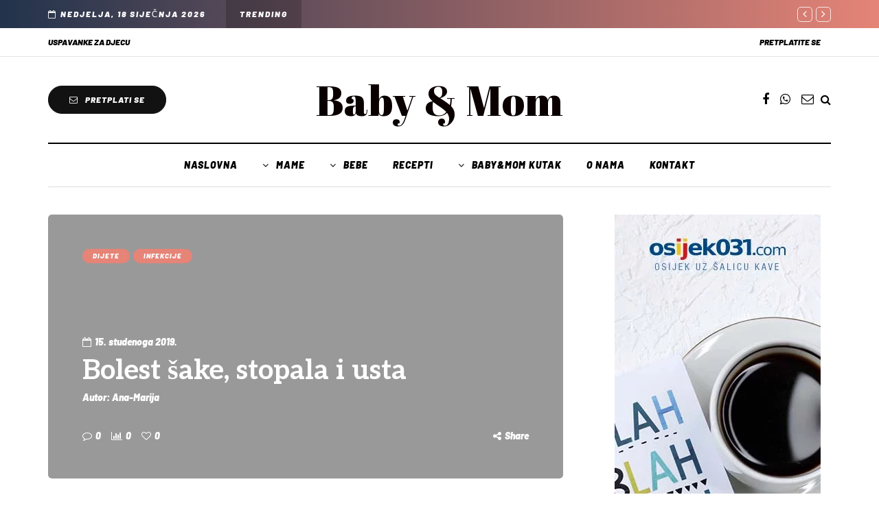

--- FILE ---
content_type: text/html; charset=UTF-8
request_url: https://babyandmom.com.hr/bolest-sake-stopala-i-usta/
body_size: 37693
content:
<!DOCTYPE html><html lang="hr" prefix="og: https://ogp.me/ns#"><head><script data-no-optimize="1">var litespeed_docref=sessionStorage.getItem("litespeed_docref");litespeed_docref&&(Object.defineProperty(document,"referrer",{get:function(){return litespeed_docref}}),sessionStorage.removeItem("litespeed_docref"));</script> <meta name="viewport" content="width=device-width, initial-scale=1.0" /><meta charset="UTF-8" /><style id="litespeed-ccss">.fa{display:inline-block;font:normal normal normal 14px/1 FontAwesome;font-size:inherit;text-rendering:auto;-webkit-font-smoothing:antialiased;-moz-osx-font-smoothing:grayscale}.pull-right{float:right}.fa-search:before{content:"\f002"}.fa-envelope-o:before{content:"\f003"}.fa-bar-chart:before{content:"\f080"}.fa-heart-o:before{content:"\f08a"}.fa-twitter:before{content:"\f099"}.fa-facebook:before{content:"\f09a"}.fa-bars:before{content:"\f0c9"}.fa-pinterest:before{content:"\f0d2"}.fa-linkedin:before{content:"\f0e1"}.fa-comment-o:before{content:"\f0e5"}.fa-angle-left:before{content:"\f104"}.fa-angle-right:before{content:"\f105"}.fa-angle-down:before{content:"\f107"}.fa-calendar-o:before{content:"\f133"}.fa-instagram:before{content:"\f16d"}.fa-share-alt:before{content:"\f1e0"}.fa-whatsapp:before{content:"\f232"}.fa-telegram:before{content:"\f2c6"}html{font-family:sans-serif;-webkit-text-size-adjust:100%;-ms-text-size-adjust:100%}body{margin:0}header{display:block}a{background:0 0}h1{margin:.67em 0;font-size:2em}img{border:0}input{margin:0;font:inherit;color:inherit}input[type=submit]{-webkit-appearance:button}input::-moz-focus-inner{padding:0;border:0}input{line-height:normal}input[type=search]{-webkit-box-sizing:content-box;-moz-box-sizing:content-box;box-sizing:content-box;-webkit-appearance:textfield}input[type=search]::-webkit-search-cancel-button,input[type=search]::-webkit-search-decoration{-webkit-appearance:none}*{-webkit-box-sizing:border-box;-moz-box-sizing:border-box;box-sizing:border-box}*:before,*:after{-webkit-box-sizing:border-box;-moz-box-sizing:border-box;box-sizing:border-box}html{font-size:62.5%}body{font-family:"Helvetica Neue",Helvetica,Arial,sans-serif;font-size:14px;line-height:1.42857143;color:#333;background-color:#fff}input{font-family:inherit;font-size:inherit;line-height:inherit}a{color:#428bca;text-decoration:none}img{vertical-align:middle}h1,h3{font-family:inherit;font-weight:500;line-height:1.1;color:inherit}h1,h3{margin-top:20px;margin-bottom:10px}h1{font-size:36px}h3{font-size:24px}.text-center{text-align:center}ul{margin-top:0;margin-bottom:10px}ul ul{margin-bottom:0}.container{padding-right:15px;padding-left:15px;margin-right:auto;margin-left:auto}@media (min-width:768px){.container{width:750px}}@media (min-width:992px){.container{width:970px}}@media (min-width:1200px){.container{width:1170px}}.row{margin-right:-15px;margin-left:-15px}.col-md-4,.col-md-8,.col-md-12{position:relative;min-height:1px;padding-right:15px;padding-left:15px}@media (min-width:992px){.col-md-4,.col-md-8,.col-md-12{float:left}.col-md-12{width:100%}.col-md-8{width:66.66666667%}.col-md-4{width:33.33333333%}}label{display:inline-block;margin-bottom:5px;font-weight:700}input[type=search]{-webkit-box-sizing:border-box;-moz-box-sizing:border-box;box-sizing:border-box}input[type=search]{-webkit-appearance:none}.btn{display:inline-block;padding:6px 12px;margin-bottom:0;font-size:14px;font-weight:400;line-height:1.42857143;text-align:center;white-space:nowrap;vertical-align:middle;background-image:none;border:1px solid transparent;border-radius:4px}.collapse{display:none}.nav{padding-left:0;margin-bottom:0;list-style:none}.nav>li{position:relative;display:block}.nav>li>a{position:relative;display:block;padding:10px 15px}.navbar{position:relative;min-height:50px;margin-bottom:20px;border:1px solid transparent}@media (min-width:768px){.navbar{border-radius:4px}}.navbar-collapse{max-height:340px;padding-right:15px;padding-left:15px;overflow-x:visible;-webkit-overflow-scrolling:touch;border-top:1px solid transparent;box-shadow:inset 0 1px 0 rgba(255,255,255,.1)}@media (min-width:768px){.navbar-collapse{width:auto;border-top:0;box-shadow:none}.navbar-collapse.collapse{display:block!important;height:auto!important;padding-bottom:0;overflow:visible!important}}.navbar-toggle{position:relative;float:right;padding:9px 10px;margin-top:8px;margin-right:15px;margin-bottom:8px;background-color:transparent;background-image:none;border:1px solid transparent;border-radius:4px}@media (min-width:768px){.navbar-toggle{display:none}}.navbar-default{background-color:#f8f8f8;border-color:#e7e7e7}.navbar-default .navbar-toggle{border-color:#ddd}.navbar-default .navbar-collapse{border-color:#e7e7e7}.clearfix:before,.clearfix:after,.container:before,.container:after,.row:before,.row:after,.nav:before,.nav:after,.navbar:before,.navbar:after,.navbar-collapse:before,.navbar-collapse:after{display:table;content:" "}.clearfix:after,.container:after,.row:after,.nav:after,.navbar:after,.navbar-collapse:after{clear:both}.pull-right{float:right!important}@-ms-viewport{width:device-width}.owl-carousel{display:none;width:100%;position:relative;z-index:1}body{font-family:Arial,sans-serif;margin-top:0!important;background:#fff;font-size:15px;color:#333;line-height:1.75}a{color:#e58477;text-decoration:underline}h1,h3{margin-top:0;margin-bottom:15px;font-weight:700;line-height:1.25;color:#000;-webkit-font-smoothing:antialiased;-moz-osx-font-smoothing:grayscale}h1{font-size:36px}h3{font-size:21px}label{margin-bottom:10px}input[type=text],input[type=search]{box-shadow:none}input{border:1px solid #e0dede;background-color:#fff;padding:6px 20px;color:#000;vertical-align:middle;box-shadow:none;line-height:26px;border-radius:0}input:-moz-placeholder,input:-ms-input-placeholder,input::-webkit-input-placeholder{color:#989898;font-size:13px}.btn,input[type=submit]{padding:13px 30px;line-height:1;background:#121212;border:1px solid #121212;color:#fff;text-align:left;text-shadow:none;text-decoration:none;vertical-align:middle;filter:none;box-shadow:none;text-align:center;font-size:12px;text-transform:uppercase;letter-spacing:1px;border-radius:0;outline:none!important}.btn i.fa{margin-right:10px}.clear{clear:both}.comments-form-wrapper a{text-decoration:none}.comment-reply-title small a{text-decoration:none;display:inline-block;padding:2px 10px;font-size:10px;text-transform:uppercase;color:#000;background:#f5f5f5}.comment-reply-title small a{padding:5px 10px}.comment-form input{margin-bottom:0}header{background:#fff;background-repeat:no-repeat;background-position:top center}header .col-md-12{padding:0;display:flex;height:200px;align-items:center}header .logo{display:inline-block}header .logo-link.logo-text{color:#2a2f35;font-size:30px;text-decoration:none;line-height:1}header .header-left{text-align:left;padding-left:15px;flex-shrink:0;width:25%}header .header-center{text-align:center;flex-grow:1;position:relative}header .header-right{text-align:right;padding-right:15px;flex-shrink:0;width:25%}header .header-center .header-center-search-form{position:absolute;top:50%;transform:translateY(-50%);left:0;right:0;padding-left:30px;padding-right:30px;display:none}header .header-center .header-center-search-form input.submit{display:none}header .header-center .header-center-search-form input.field{width:70%;text-align:center;font-size:24px;padding:10px 13px;border:none;border-radius:0;border-bottom:2px solid #e0dede}header .search-toggle-wrapper{display:inline-block;position:relative}header a.search-toggle-btn{font-size:16px;color:#000;margin-left:2px}header .social-icons-wrapper{display:inline-block}.header-topline-wrapper{background:#000}.header-topline-wrapper .header-topline{color:#fff;align-items:center}.header-topline-wrapper .header-topline a{color:#fff}.header-topline-wrapper .header-topline .header-topline-content{display:flex;position:relative}.header-topline-wrapper .header-topline .header-topline-content>div{padding-top:10px;padding-bottom:10px}.header-topline-wrapper .header-topline .header-topline-date{margin-right:30px;text-transform:uppercase;letter-spacing:2px;font-size:12px;flex-shrink:0}.header-topline-wrapper .header-topline .header-topline-date i{margin-right:5px}.header-topline-wrapper .header-topline .header-topline-title{background-color:rgba(0,0,0,.2);padding-left:20px;padding-right:20px;text-transform:uppercase;letter-spacing:2px;margin-right:30px;font-size:12px;flex-shrink:0}.header-topline-wrapper .header-topline .header-topline-post-title{font-size:13px;flex-grow:0;flex-shrink:0}.header-topline-wrapper .header-topline .header-topline-title+.header-topline-post-title{width:80%}.header-topline-wrapper .header-topline .header-topline-date+.header-topline-title+.header-topline-post-title{width:64%}.header-topline-wrapper .header-topline .header-topline-post-title a{text-decoration:none}.header-topline-wrapper .header-topline .header-topline-content .arrow-navigation{position:absolute;right:0;z-index:10}.header-menu-bg{z-index:10001;width:100%;background:#fff;border-bottom:1px solid rgba(0,0,0,.1)}.header-menu{overflow:visible;font-size:12px}.header-menu ul{margin:0;padding:0}.header-menu li{position:relative;display:block;float:left}.header-menu li a{color:#000;display:block;padding-right:15px;padding-left:15px;padding-top:15px;padding-bottom:15px;text-decoration:none}.header-menu-bg.header-menu-uppercase .header-menu li a{text-transform:uppercase}.header-menu ul.links>li:not(.pull-right):first-child>a{padding-left:0}.header-menu .menu-top-menu-container-toggle{float:left;display:none;color:#000;padding:22px;padding-left:0}.header-menu .menu-top-menu-container-toggle:after{content:"";display:inline-block;font-family:"fontawesome";font-weight:400;font-size:14px}.navbar{border-radius:0;border:none;margin:0;position:static}.navbar .navbar-inner .container{padding:0}.nav>li.menu-item-has-children>a:after{display:inline-block;font-family:"fontawesome";content:"";font-style:normal;font-weight:400;margin-left:10px;margin-right:0}.navbar .nav>li{content:" ";display:block;background-image:linear-gradient(#000,#000),linear-gradient(transparent,transparent);background-size:0 2px,auto;background-repeat:no-repeat;background-position:center bottom}.nav>li{padding-top:20px;padding-bottom:20px;position:relative;float:left}.nav>li>a{color:#000;display:block;padding:2px 18px;margin-left:0;margin-right:0;text-decoration:none;background:0 0;letter-spacing:1px}.navbar .nav li.menu-item>a>i.fa{margin-right:10px;font-weight:400}.navbar-center-wrapper{width:100%;margin-left:0;margin-right:0;padding-top:0;padding-bottom:0;border-top:2px solid #000;border-bottom:1px solid #e0dede;margin-bottom:40px}.navbar{background:0 0;min-height:0}.navbar-collapse{padding:0;max-height:inherit;clear:both;position:relative;box-shadow:none}.navbar .nav ul{list-style:none;line-height:1.2}.navbar .navbar-toggle{text-transform:uppercase;display:none;position:relative;float:none;left:50%;transform:translateX(-50%)}.nav .sub-menu{display:none;position:absolute;margin:0;text-align:left;z-index:10000;padding:0}.nav>li .sub-menu{font-size:14px;margin-top:0;background:#fff;border:1px solid #fff;box-shadow:0 2px 5px -2px rgba(0,0,0,.15),0px 5px 17px -2px rgba(0,0,0,.15)}.nav>li>.sub-menu{margin-top:25px}.navbar .nav .sub-menu li{float:none;position:relative}.nav .sub-menu li.menu-item>a{display:block;background:0 0;color:#000;font-weight:400;min-width:250px;text-decoration:none;padding:8px 20px;border:none;border-left:0;border-right:0;border-bottom:0;border-bottom:1px solid #e0dede}.nav .sub-menu li.menu-item:last-child>a{border-bottom:none}.navbar-default .navbar-collapse{border:none}.navbar{position:relative}.navbar .container{padding-left:15px;padding-right:15px;position:relative;width:100%}.navbar{margin-left:0;min-height:0}.mainmenu-mobile-toggle{display:inline-block;font-size:18px;color:#000;margin-right:20px;display:none}.mainmenu-mobile-toggle i{border:1px solid #e0dede;padding:8px;text-align:center}.mainmenu .nav{display:table;margin:0 auto;padding-left:0;padding-right:0}.mainmenu.mainmenu-uppercase .nav>li>a,.mainmenu.mainmenu-uppercase .nav .sub-menu li.menu-item>a{text-transform:uppercase}.mainmenu .nav>li>a{font-size:14px;line-height:18px}.mainmenu.mainmenu-noarrow .nav>li.menu-item-has-children>a:after{display:none}.single-post .page-item-title-single .davenport-post .post-title{font-size:40px;max-width:70%;word-wrap:break-word;margin:0 auto}.single-post .page-item-title-single .davenport-post .post-categories{margin-bottom:100px;justify-content:center}.single-post .page-item-title-single .davenport-post .davenport-post-details{text-align:center}.single-post .page-item-title-single .davenport-post .post-details-bottom{padding-bottom:0;margin-top:20px;justify-content:center}.single-post .page-item-title-single .davenport-post .post-details-bottom .post-info-wrapper{flex-grow:0;justify-content:flex-end;width:50%}.single-post .post-header-incontent .page-item-title-single .davenport-post .post-details-bottom .post-info-wrapper{width:50%}.single-post .page-item-title-single .davenport-post .post-details-bottom .post-info-share{width:auto}.single-post .page-item-title-single .davenport-post .post-details-bottom .post-social-wrapper{position:relative}.single-post .page-item-title-single .davenport-post .post-details-bottom .post-social-wrapper .post-social-frame{top:-39%}.single-post .container-page-item-title-inside.with-bg .page-item-title-single.page-item-title-single-inside .davenport-post .davenport-post-details{text-align:left}.single-post .container-page-item-title-inside.with-bg .page-item-title-single.page-item-title-single-inside .davenport-post .post-categories{justify-content:left}.single-post .container-page-item-title-inside.with-bg .page-item-title-single.page-item-title-single-inside .davenport-post .post-title{margin:0;max-width:80%}.single-post .container-page-item-title-inside.with-bg .page-item-title-single.page-item-title-single-inside .davenport-post .post-details-bottom{justify-content:left}.single-post .container-page-item-title-inside.with-bg .page-item-title-single.page-item-title-single-inside{padding:50px}.single-post .container-page-item-title-inside.with-bg .page-item-title-single .davenport-post .post-details-bottom .post-info-wrapper{justify-content:left}.single-post .container-page-item-title-inside.with-bg .page-item-title-single .davenport-post .post-details-bottom .post-info-share{width:50%}.single-post .post-image-caption{margin-bottom:40px;color:#9f9f9f;margin-top:-20px;font-style:italic}.page-item-title-single{padding-top:0;padding-bottom:0;margin-bottom:40px;text-align:left}.container-page-item-title{padding:0;background-size:cover;background-position:center center}.single-post .container-page-item-title.with-bg .page-item-title-single .davenport-post a,.single-post .container-page-item-title.with-bg .page-item-title-single .davenport-post .post-details-bottom,.single-post .container-page-item-title.with-bg .page-item-title-single .davenport-post .post-details-bottom .post-social-wrapper .post-social-title,.single-post .container-page-item-title.with-bg .page-item-title-single .davenport-post .post-title,.single-post .container-page-item-title.with-bg .page-item-title-single .davenport-post .post-author,.single-post .container-page-item-title.with-bg .page-item-title-single .davenport-post .post-date{color:#fff}.container-page-item-title.with-bg{position:relative;margin-bottom:40px;overflow:hidden}.container-page-item-title.with-bg .page-item-title-single{padding:50px 0;margin:0}.container-page-item-title.with-bg .col-overlay{padding:0;background:rgba(0,0,0,.4)}.content-block .post-container{margin-top:45px}header+.content-block .post-container{margin-top:0}.sidebar.sidebar-right #post-sidebar{padding-left:30px}.sidebar{margin-top:0;margin-bottom:40px}.content-block .sidebar{margin-top:0}.blog-enable-sticky-sidebar .content-block .sidebar{position:sticky!important;position:-webkit-sticky;position:-moz-sticky;position:-ms-sticky;position:-o-sticky;top:40px}.blog-enable-sticky-sidebar.blog-enable-sticky-header .content-block .sidebar{top:100px}.sidebar ul{list-style:none;margin:0;padding:0}.sidebar>ul>li{margin-bottom:50px}.sidebar .widget{padding:0;overflow:hidden;border-radius:0}.sidebar .widget a{text-decoration:none}.sidebar .widget img{max-width:100%;height:auto}.sidebar.footer-sidebar-2 .davenport-post .post-details-bottom .post-info-share{padding-left:0}.footer-sidebar-2-wrapper.footer-black .sidebar.footer-sidebar-2 a:not(.btn){color:#fff}.footer-sidebar-2-wrapper.footer-black .sidebar.footer-sidebar-2 .davenport-post .post-details-bottom{color:#fff}.footer-sidebar-2-wrapper.footer-black .davenport-post .post-details-bottom{border-color:rgba(255,255,255,.1)}.sidebar .widget .post-title{font-size:24px;display:block;color:#000;margin-top:0}.sidebar .widget .post-categories{font-weight:400;text-transform:uppercase;position:relative;font-size:10px;letter-spacing:1px;margin-bottom:5px;z-index:10}.sidebar .widget .post-categories a{font-weight:400;text-decoration:none;padding:2px 15px;background-color:#e58477;color:#fff}.sidebar .widget .post-date{display:block;color:#9f9f9f;font-size:14px}.sidebar .widget .post-author{display:inline-block;font-size:14px;color:#9f9f9f}.sidebar .widget .post-author a{color:#9f9f9f}.sidebar .widget.widget_davenport_text{padding:0;border:0}.sidebar .widget.widget_davenport_text .davenport-textwidget-wrapper.davenport-textwidget-no-paddings{border:none;padding:0}.sidebar .widget.widget_davenport_text .davenport-textwidget{background-size:cover;background-position:center top}.sidebar .widget.widget_davenport_posts_slider .davenport-overlay-post .post-title{font-size:22px}.sidebar .widget.widget_davenport_posts_slider .davenport-overlay-post.davenport-post .davenport-post-details{min-height:350px}.sidebar .widget.widget_davenport_list_entries ul.template-2col-inside li.template-2col .davenport-post .post-categories{display:none}.sidebar .widget.widget_davenport_list_entries ul.template-2col-inside li.template-2col .davenport-post .post-author{display:none}.davenport-post .davenport-post-image{background-repeat:no-repeat;background-position:center center;background-size:cover}.davenport-post .davenport-post-details{padding:0;margin-left:0;margin-right:0;margin-top:0;position:relative;text-align:left;width:100%}.davenport-post .post-title{font-size:24px;display:block;color:#000;margin-top:0;margin-bottom:5px;word-wrap:break-word}.davenport-post .post-title a{color:#000;border-bottom:1px solid transparent}.davenport-post .post-categories{font-weight:400;text-transform:uppercase;position:relative;font-size:10px;letter-spacing:1px;margin-bottom:5px;display:flex;flex-wrap:wrap}.davenport-post .post-categories a{font-weight:400;text-decoration:none;padding:2px 15px;background-color:#e58477;color:#fff;margin-bottom:3px;margin-right:5px}.davenport-post .post-categories a:last-child{margin-right:0}.davenport-post>.post-categories{margin-bottom:10px}.davenport-post .davenport-post-image-wrapper .post-categories{position:absolute;bottom:0;left:0;right:0;padding:10px 20px}.davenport-post .post-author{display:inline-block;font-size:14px;color:#9f9f9f;font-weight:500}.davenport-post .post-author a{color:#000}.davenport-post .post-date{display:block;color:#9f9f9f;font-size:14px;font-weight:500;margin-bottom:5px}.davenport-post .post-date i{margin-right:5px}.davenport-post .post-details-bottom{font-size:14px;padding-top:10px;padding-bottom:10px;margin-top:20px;border-top:1px solid #e0dede;display:flex;color:#3f3f3f;position:relative}.davenport-post .post-details-bottom.post-details-bottom-inline{flex-grow:1;border-top:none;margin-top:0}.davenport-post .post-details-bottom.post-details-bottom-inline .post-info-wrapper{justify-content:flex-end;flex-grow:1;width:auto}.davenport-post .post-details-bottom.post-details-bottom-inline .post-info-share{width:auto}.davenport-post .post-details-bottom.post-details-bottom-inline .post-info-wrapper{padding-right:0}.davenport-post .post-details-bottom i{font-size:14px}.davenport-post .post-details-bottom a{color:#3f3f3f}.davenport-post .post-details-bottom .post-info-wrapper>div{flex-shrink:0}.davenport-post .post-details-bottom .post-info-wrapper,.davenport-post .post-details-bottom .post-info-share{width:50%}.davenport-post .post-details-bottom .post-info-share{padding-left:20px;text-align:right}.davenport-post .post-details-bottom .post-info-wrapper{display:flex;padding-right:27px}.davenport-post .post-details-bottom .post-info-share i:first-child{margin-left:0}.davenport-post .post-details-bottom .post-info-comments+.post-info-views{margin-left:15px}.davenport-post .post-details-bottom .post-info-comments+.post-info-views,.davenport-post .post-details-bottom .post-info-views+.post-info-likes{margin-left:15px}.davenport-post .post-details-bottom .post-info-comments i,.davenport-post .post-details-bottom .post-info-views i,.davenport-post .post-details-bottom .post-info-likes i{margin-right:5px}.davenport-post a{text-decoration:none}.davenport-post.davenport-post-invert a,.davenport-post.davenport-post-invert .post-date,.davenport-post.davenport-post-invert .post-author,.davenport-post.davenport-post-invert .post-author a,.davenport-post.davenport-post-invert .post-details-bottom,.davenport-post.davenport-post-invert .post-details-bottom .post-social-wrapper .post-social-title,.sidebar .widget .davenport-post.davenport-post-invert a,.sidebar .widget .davenport-post.davenport-post-invert .post-date,.sidebar .widget .davenport-post.davenport-post-invert .post-author,.sidebar .widget .davenport-post.davenport-post-invert .post-author a{color:#fff}.davenport-overlay-post.davenport-post .davenport-post-image{height:100%;position:absolute;top:0;bottom:0;left:0;right:0}.davenport-overlay-post.davenport-post .post-title{font-size:22px;padding-left:15%;padding-right:15%}.davenport-overlay-post.davenport-post .post-categories{margin-bottom:30px;justify-content:center}.davenport-overlay-post.davenport-post .post-author{margin-top:5px}.davenport-overlay-post.davenport-post .davenport-post-details{position:relative;height:100%;padding:30px;background-color:rgba(0,0,0,.4);min-height:480px;text-align:center}.davenport-overlay-post.davenport-post .davenport-post-details-inner{position:absolute;bottom:50px;left:50%;transform:translateX(-50%);width:100%}.davenport-overlay-post.davenport-overlay-short-post.davenport-post .davenport-post-details-inner{bottom:30px}.davenport-overlay-post.davenport-post .davenport-post-wrapper-inner{position:relative;height:100%;overflow:hidden;background-color:#f5f5f5}.davenport-overlay-post.davenport-post .post-details-bottom.post-details-bottom-inline{position:absolute;bottom:5px;left:50%;transform:translateX(-50%);opacity:0}.davenport-overlay-post.davenport-post .post-details-bottom.post-details-bottom-inline .post-info-share{display:none}.davenport-overlay-post.davenport-post .post-details-bottom.post-details-bottom-inline .post-info-wrapper{flex-grow:0}.davenport-overlay-post.davenport-overlay-short-post .davenport-post-details{text-align:center}.davenport-overlay-post.davenport-overlay-short-post .post-title{text-align:center;font-size:36px;padding-left:15%;padding-right:15%}.davenport-overlay-post.davenport-overlay-short-post .post-categories{justify-content:center}.single-post .blog-post-single{margin-bottom:40px;padding-bottom:0}.single-post .davenport-social-share-fixed{position:fixed;margin-left:-120px;width:50px;opacity:0}.single-post .davenport-social-share-fixed .post-social-wrapper .post-social a{background:#000;color:#fff;width:40px;height:40px;margin-bottom:10px;line-height:40px;text-align:center;border-radius:50%;font-size:18px}.single-post .davenport-social-share-fixed .post-social-wrapper .post-social a.facebook-share{background-color:#3b5998}.single-post .davenport-social-share-fixed .post-social-wrapper .post-social a.twitter-share{background-color:#00aced}.single-post .davenport-social-share-fixed .post-social-wrapper .post-social a.pinterest-share{background-color:#cb2027}.single-post .davenport-social-share-fixed .post-social-wrapper .post-social a.linkedin-share{background-color:#1178b3}.single-post .davenport-social-share-fixed .post-social-wrapper .post-social a.whatsapp-share{background-color:#4fc139}.single-post .davenport-post .post-details-bottom{justify-content:flex-end}.single-post .davenport-post .post-details-bottom .post-info-wrapper,.single-post .davenport-post .post-details-bottom .post-info-share{width:auto}.single-post .davenport-post .post-details-bottom .post-info-wrapper{flex-grow:1}.single-post .davenport-post .post-details-bottom .post-info-share{flex-grow:0}.post-social-wrapper{display:inline-block}.post-social-wrapper .post-social{display:inline-block}.post-social-wrapper .post-social-title{display:none}.post-social-wrapper .post-social a{color:#000;display:inline-block;font-size:14px;height:20px;line-height:20px;text-align:center;width:25px}.davenport-post .post-details-bottom .post-social-wrapper .post-social-title{display:inline-block;color:#3f3f3f}.davenport-post .post-details-bottom .post-social-wrapper .post-social-frame{position:absolute;right:40px;top:0;opacity:0;padding-right:7px;padding-top:7px;padding-bottom:7px;visibility:hidden}.davenport-post .post-details-bottom .post-social-wrapper .post-social{background:#fff;padding:3px 3px 3px 0;display:flex}.davenport-post .post-details-bottom .post-social-wrapper .post-social i{font-size:13px}.davenport-post .post-details-bottom .post-social-wrapper .post-social a{width:24px;height:24px;line-height:22px;text-align:center;color:#fff;background-color:#212121;border-radius:15px;display:inline-block;margin-left:3px}.davenport-post .post-details-bottom .post-social-wrapper .post-social-title i{margin-right:5px}.davenport-post .post-details-bottom .post-social-wrapper .post-social a.facebook-share{background-color:#3b5998}.davenport-post .post-details-bottom .post-social-wrapper .post-social a.twitter-share{background-color:#00aced}.davenport-post .post-details-bottom .post-social-wrapper .post-social a.pinterest-share{background-color:#cb2027}.davenport-post .post-details-bottom .post-social-wrapper .post-social a.linkedin-share{background-color:#1178b3}.davenport-post .post-details-bottom .post-social-wrapper .post-social a.whatsapp-share{background-color:#4fc139}.social-icons-wrapper a{text-align:center;display:inline-block;font-size:18px;margin-right:8px;margin-left:8px;color:#000}.blog-style-corners-rounded .comment-reply-title small a,.blog-style-corners-rounded .nav>li .sub-menu,.blog-style-corners-rounded .mainmenu-mobile-toggle i,.blog-style-corners-rounded .container-page-item-title,.blog-style-corners-rounded .container-page-item-title.with-bg .col-overlay,.blog-style-corners-rounded .sidebar .widget.widget_davenport_text .davenport-textwidget,.blog-style-corners-rounded .davenport-post .davenport-post-wrapper-inner,.blog-style-corners-rounded .davenport-post .davenport-post-image,.blog-style-corners-rounded .arrow-navigation .arrow-btn{border-radius:5px}.blog-style-corners-rounded input,.blog-style-corners-rounded .btn,.blog-style-corners-rounded input[type=submit],.blog-style-corners-rounded .sidebar .widget .post-categories a,.blog-style-corners-rounded .davenport-post .post-categories a,.blog-style-corners-rounded .post-social-wrapper .post-social{border-radius:30px}.arrow-navigation{display:flex}.arrow-navigation .arrow-left-btn{margin-right:5px}.arrow-navigation .arrow-btn{border:1px solid rgba(255,255,255,.8);color:#fff;width:22px;height:22px;line-height:18px;text-align:center;flex-grow:0;flex-shrink:0}@media (max-width:1400px){.single-post .davenport-social-share-fixed{display:none}}@media (max-width:1024px){.header-topline-wrapper .header-topline .header-topline-title+.header-topline-post-title{width:75%}.header-topline-wrapper .header-topline .header-topline-date+.header-topline-title+.header-topline-post-title{width:54%}.mainmenu .nav>li>a{padding-left:10px;padding-right:10px}.social-icons-wrapper a:first-child{margin-left:10px}}@media (max-width:991px){.sidebar.sidebar-right #post-sidebar{padding-left:0}.blog-enable-sticky-sidebar .content-block .sidebar{position:relative!important;top:0!important}.header-topline-wrapper .header-topline .header-topline-date{display:none}.header-topline-wrapper .header-topline .header-topline-title+.header-topline-post-title,.header-topline-wrapper .header-topline .header-topline-date+.header-topline-title+.header-topline-post-title{width:70%}header.main-header{margin-top:40px;margin-bottom:40px;background:none!important}header>.container>.row{margin:0}header .col-md-12{flex-wrap:wrap;height:auto!important}header .header-left{display:none}header .header-right{width:50%;flex-grow:0;flex-shrink:0;order:2}header .header-center{display:flex;order:1;width:50%;flex-grow:0;flex-shrink:0;text-align:left;align-items:center}header .header-right{padding-right:0}header .header-center .header-center-search-form{left:45px;padding:0}header .header-center .header-center-search-form input.field{font-size:14px;width:150px;text-align:left;padding:3px 0;border-bottom-width:1px}.header-menu .menu-top-menu-container-toggle+div{display:none}.header-menu .menu-top-menu-container-toggle{display:block}.header-menu .menu-top-menu-container-toggle+div{position:absolute;width:100%;z-index:1000;background:#eee;padding-top:10px;padding-bottom:10px}.header-menu .menu-top-menu-container-toggle+div li{float:none}.header-menu .menu-top-menu-container-toggle+div li a{width:100%;padding:6px 25px!important}.header-menu li{float:none!important}.navbar-collapse.collapse{display:none!important}.navbar .navbar-toggle{display:none}.navbar-center-wrapper{border:none;margin-bottom:0}.nav>li{padding-top:0!important;padding-bottom:0!important}.nav>li.menu-item-has-children>a:after{margin-top:0;margin-right:0;float:right;content:""}.nav li{display:block;width:100%}.nav>li.menu-item>a{text-align:left;margin-left:0;margin-right:0;padding:0;border:none;background:0 0}.navbar .nav>li,.nav>li .sub-menu{background:none!important}.navbar .nav>li>a{padding-top:5px;padding-bottom:5px}.nav>li .sub-menu{display:none;opacity:1;visibility:visible}.nav .sub-menu{z-index:0;padding:0;position:relative;margin-left:10px;border:none!important;box-shadow:none!important;margin-top:0!important;margin-left:0;left:0!important}.nav .sub-menu li.menu-item>a{min-height:0;background:0 0;padding:10px 0;padding-left:15px;display:block;width:auto;border:none!important}.mainmenu{background:none!important;margin-left:0;margin-right:0}.mainmenu-mobile-toggle{display:inline-block}.mainmenu .nav>li>a{font-size:16px;padding-left:0;padding-right:0}.mainmenu .nav{margin-top:40px;display:block}.mainmenu .container{padding:0}.mainmenu.mainmenu-noarrow .navbar .nav>li.menu-item-has-children>a:after{display:block}}@media (max-width:979px){.header-menu .row{margin-left:0!important;margin-right:0!important}.header-menu .col-md-12{padding:0}}@media (max-width:767px){.page-item-title-single{padding-top:0;padding-bottom:0}.single-post .page-item-title-single .davenport-post .post-title{max-width:100%;padding-left:0;padding-right:0;font-size:28px}.single-post .davenport-post .post-details-bottom .post-info-wrapper{flex-grow:0}.single-post .davenport-post .post-details-bottom:not(.post-details-bottom-inline-alt) .post-info-wrapper,.single-post .davenport-post .post-details-bottom:not(.post-details-bottom-inline-alt) .post-info-share{width:50%}.single-post .davenport-post .post-details-bottom{flex-wrap:wrap;justify-content:center}.single-post .page-item-title-single .davenport-post .post-details-bottom .post-info-wrapper{width:50%;justify-content:left}.single-post .container-page-item-title-inside.with-bg .page-item-title-single.page-item-title-single-inside .davenport-post .post-title{max-width:100%}.single-post .container-page-item-title-inside.with-bg .page-item-title-single.page-item-title-single-inside .davenport-post .post-categories{margin-bottom:10px}.single-post .container-page-item-title-inside.with-bg .page-item-title-single.page-item-title-single-inside .davenport-post .post-details-bottom .post-info-wrapper{width:50%}.page-item-title-single,.sidebar,.sidebar>ul>li{margin-bottom:40px}.container-page-item-title.with-bg{margin-bottom:50px}}@media (max-width:568px){.header-topline-wrapper .header-topline .header-topline-title{display:none}.header-topline-wrapper .header-topline .header-topline-post-title{padding-right:60px}.header-topline-wrapper .header-topline .header-topline-title+.header-topline-post-title,.header-topline-wrapper .header-topline .header-topline-date+.header-topline-title+.header-topline-post-title{width:100%}header .logo-link.logo-text{font-size:30px!important}header .social-icons-wrapper a{margin-left:4px;margin-right:4px}.container-page-item-title.with-bg .page-item-title-single{padding:30px 0}.davenport-overlay-post.davenport-overlay-short-post .post-title{font-size:24px;padding-left:30px;padding-right:30px}.davenport-post .post-details-bottom.post-details-bottom-inline .post-info-wrapper{justify-content:flex-start}}@media (max-width:400px){.single-post .page-item-title-single .davenport-post .post-details-bottom .post-social-wrapper .post-social-title .post-social-title-text{display:none}.single-post .page-item-title-single .davenport-post .post-details-bottom .post-info-wrapper{justify-content:flex-end}}@media (min-width:991px){.nav .sub-menu{display:block;margin:0;opacity:0;visibility:hidden}}.fa{display:inline-block;font:normal normal normal 14px/1 FontAwesome;font-size:inherit;text-rendering:auto;-webkit-font-smoothing:antialiased;-moz-osx-font-smoothing:grayscale}.pull-right{float:right}.fa-search:before{content:"\f002"}.fa-envelope-o:before{content:"\f003"}.fa-bar-chart:before{content:"\f080"}.fa-heart-o:before{content:"\f08a"}.fa-twitter:before{content:"\f099"}.fa-facebook:before{content:"\f09a"}.fa-bars:before{content:"\f0c9"}.fa-pinterest:before{content:"\f0d2"}.fa-linkedin:before{content:"\f0e1"}.fa-comment-o:before{content:"\f0e5"}.fa-angle-left:before{content:"\f104"}.fa-angle-right:before{content:"\f105"}.fa-angle-down:before{content:"\f107"}.fa-calendar-o:before{content:"\f133"}.fa-instagram:before{content:"\f16d"}.fa-share-alt:before{content:"\f1e0"}.fa-whatsapp:before{content:"\f232"}.fa-telegram:before{content:"\f2c6"}.navbar,.navbar-collapse,.navbar .navbar-inner .container{position:static!important}.navbar .navbar-inner .container{position:relative}@media (max-width:991px){.nav>li>.sub-menu{z-index:10000}.nav>li>.sub-menu{width:100%!important;left:0;position:relative!important}.nav .sub-menu{margin-left:0}.nav>li>.sub-menu>li{width:100%!important}}header .col-md-12{height:125px}.navbar .nav>li{padding-top:20px;padding-bottom:20px}.nav>li>.sub-menu{margin-top:20px}.header-menu li a,.header-menu .menu-top-menu-container-toggle{padding-top:10px;padding-bottom:10px}.header-menu .menu-top-menu-container-toggle+div{top:calc(10px + 10px + 20px)}.header-topline-wrapper{background-color:#22334c;background:-moz-linear-gradient(left,#22334c 0%,#e58477 100%);background:-webkit-linear-gradient(left,#22334c 0%,#e58477 100%);background:linear-gradient(to right,#22334c 0%,#e58477 100%)}@media (max-width:991px){.header-menu-bg{display:none}}header .logo-link.logo-text{font-family:'Abril Fatface';font-size:62px;color:#0a0000}h1,h3,.sidebar .widget .post-title{font-family:'Aleo';font-weight:700}body{font-family:'Source Serif Pro';font-size:16px}.btn,input[type=submit],.header-menu,.mainmenu li.menu-item>a,.davenport-post .post-categories,.sidebar .widget .post-categories,.blog-post .post-categories,.sidebar .widget .post-date,.sidebar .widget .post-author,.davenport-post .post-author,.davenport-post .post-date,.davenport-post .post-details-bottom,.header-topline-wrapper .header-topline{font-family:'Barlow';font-weight:500}body{color:#353535;background-color:#fff}.davenport-post .post-details-bottom .post-social-wrapper .post-social{background-color:#fff}.btn,input[type=submit]{background-color:#121212;border-color:#121212}.davenport-post .post-categories a,.sidebar .widget .post-categories a{background-color:#e58477}a{color:#e58477}.nav>li .sub-menu{background-color:#fff}.nav .sub-menu li.menu-item>a{color:#000}.navbar .nav>li>a{color:#000}.header-menu-bg{background-color:#fff}:root{--cbddc-color-background:#fff;--cbddc-color-title:#00457c;--cbddc-color-text:#222;--cbddc-color-button:#00457c;--cbddc-color-button-text:#fff;--cbddc-color-input:#fff;--cbddc-color-border:#ebebeb;--cbddc-color-error:#dc3545}:root{--cboc-color-background:#fff;--cboc-color-title:#00457c;--cboc-color-text:#222;--cboc-color-button:#00457c;--cboc-color-button-text:#fff;--cboc-color-input:#fff;--cboc-color-border:#ebebeb;--cboc-color-error:#dc3545;--cboc-color-bubble-period:#cf1d64;--cboc-color-bubble-prct-0-5:#a196cd;--cboc-color-bubble-prct-10-15:#796ea5;--cboc-color-bubble-prct-20:#60519b}</style><link rel="preload" data-asynced="1" data-optimized="2" as="style" onload="this.onload=null;this.rel='stylesheet'" href="https://babyandmom.com.hr/wp-content/litespeed/css/16154295858c2f1260f912255d40efd1.css?ver=bd8d0" /><script data-optimized="1" type="litespeed/javascript" data-src="https://babyandmom.com.hr/wp-content/plugins/litespeed-cache/assets/js/css_async.min.js"></script> <link rel="profile" href="http://gmpg.org/xfn/11" /><link rel="pingback" href="https://babyandmom.com.hr/xmlrpc.php" /><title>Bolest šake, stopala i usta &#045; Baby and Mom</title><meta name="description" content="Povratak u vrtić moguć je samo uz donošenje liječničke potvrde."/><meta name="robots" content="follow, index, max-snippet:-1, max-video-preview:-1, max-image-preview:large"/><link rel="canonical" href="https://babyandmom.com.hr/bolest-sake-stopala-i-usta/" /><meta property="og:locale" content="hr_HR" /><meta property="og:type" content="article" /><meta property="og:title" content="Bolest šake, stopala i usta &#045; Baby and Mom" /><meta property="og:description" content="Povratak u vrtić moguć je samo uz donošenje liječničke potvrde." /><meta property="og:url" content="https://babyandmom.com.hr/bolest-sake-stopala-i-usta/" /><meta property="og:site_name" content="Baby and Mom" /><meta property="article:tag" content="Bolest šake" /><meta property="article:tag" content="Stopala i usta" /><meta property="article:section" content="Dijete" /><meta property="og:updated_time" content="2021-02-03T12:10:03+01:00" /><meta property="og:image" content="https://babyandmom.com.hr/wp-content/uploads/2019/11/hand-of-newborn-baby-with-measles-rash-on-white-Z7NQAHG-1024x614.jpg" /><meta property="og:image:secure_url" content="https://babyandmom.com.hr/wp-content/uploads/2019/11/hand-of-newborn-baby-with-measles-rash-on-white-Z7NQAHG-1024x614.jpg" /><meta property="og:image:width" content="1024" /><meta property="og:image:height" content="614" /><meta property="og:image:alt" content="Bolest šake, stopala i usta" /><meta property="og:image:type" content="image/jpeg" /><meta property="article:published_time" content="2019-11-15T15:23:45+01:00" /><meta property="article:modified_time" content="2021-02-03T12:10:03+01:00" /><meta name="twitter:card" content="summary_large_image" /><meta name="twitter:title" content="Bolest šake, stopala i usta &#045; Baby and Mom" /><meta name="twitter:description" content="Povratak u vrtić moguć je samo uz donošenje liječničke potvrde." /><meta name="twitter:image" content="https://babyandmom.com.hr/wp-content/uploads/2019/11/hand-of-newborn-baby-with-measles-rash-on-white-Z7NQAHG-1024x614.jpg" /><meta name="twitter:label1" content="Written by" /><meta name="twitter:data1" content="Ana-Marija" /><meta name="twitter:label2" content="Time to read" /><meta name="twitter:data2" content="2 minutes" /> <script type="application/ld+json" class="rank-math-schema">{"@context":"https://schema.org","@graph":[{"@type":["Organization","Person"],"@id":"https://babyandmom.com.hr/#person","name":"Baby and Mom","url":"https://babyandmom.com.hr","logo":{"@type":"ImageObject","@id":"https://babyandmom.com.hr/#logo","url":"https://babyandmom.com.hr/wp-content/uploads/2021/02/srce.png","contentUrl":"https://babyandmom.com.hr/wp-content/uploads/2021/02/srce.png","caption":"Baby and Mom","inLanguage":"hr","width":"600","height":"557"},"image":{"@id":"https://babyandmom.com.hr/#logo"}},{"@type":"WebSite","@id":"https://babyandmom.com.hr/#website","url":"https://babyandmom.com.hr","name":"Baby and Mom","publisher":{"@id":"https://babyandmom.com.hr/#person"},"inLanguage":"hr"},{"@type":"ImageObject","@id":"https://babyandmom.com.hr/wp-content/uploads/2019/11/hand-of-newborn-baby-with-measles-rash-on-white-Z7NQAHG-scaled.jpg","url":"https://babyandmom.com.hr/wp-content/uploads/2019/11/hand-of-newborn-baby-with-measles-rash-on-white-Z7NQAHG-scaled.jpg","width":"2560","height":"1535","inLanguage":"hr"},{"@type":"WebPage","@id":"https://babyandmom.com.hr/bolest-sake-stopala-i-usta/#webpage","url":"https://babyandmom.com.hr/bolest-sake-stopala-i-usta/","name":"Bolest \u0161ake, stopala i usta &#045; Baby and Mom","datePublished":"2019-11-15T15:23:45+01:00","dateModified":"2021-02-03T12:10:03+01:00","isPartOf":{"@id":"https://babyandmom.com.hr/#website"},"primaryImageOfPage":{"@id":"https://babyandmom.com.hr/wp-content/uploads/2019/11/hand-of-newborn-baby-with-measles-rash-on-white-Z7NQAHG-scaled.jpg"},"inLanguage":"hr"},{"@type":"Person","@id":"https://babyandmom.com.hr/author/babmom23a12/","name":"Ana-Marija","url":"https://babyandmom.com.hr/author/babmom23a12/","image":{"@type":"ImageObject","@id":"https://babyandmom.com.hr/wp-content/litespeed/avatar/cb4797aa85778d54e853033d7b769191.jpg?ver=1768474752","url":"https://babyandmom.com.hr/wp-content/litespeed/avatar/cb4797aa85778d54e853033d7b769191.jpg?ver=1768474752","caption":"Ana-Marija","inLanguage":"hr"},"sameAs":["http://babyandmom.com.hr"]},{"@type":"BlogPosting","headline":"Bolest \u0161ake, stopala i usta &#045; Baby and Mom","datePublished":"2019-11-15T15:23:45+01:00","dateModified":"2021-02-03T12:10:03+01:00","articleSection":"Dijete, Infekcije","author":{"@id":"https://babyandmom.com.hr/author/babmom23a12/","name":"Ana-Marija"},"publisher":{"@id":"https://babyandmom.com.hr/#person"},"description":"Povratak u vrti\u0107 mogu\u0107 je samo uz dono\u0161enje lije\u010dni\u010dke potvrde.","name":"Bolest \u0161ake, stopala i usta &#045; Baby and Mom","@id":"https://babyandmom.com.hr/bolest-sake-stopala-i-usta/#richSnippet","isPartOf":{"@id":"https://babyandmom.com.hr/bolest-sake-stopala-i-usta/#webpage"},"image":{"@id":"https://babyandmom.com.hr/wp-content/uploads/2019/11/hand-of-newborn-baby-with-measles-rash-on-white-Z7NQAHG-scaled.jpg"},"inLanguage":"hr","mainEntityOfPage":{"@id":"https://babyandmom.com.hr/bolest-sake-stopala-i-usta/#webpage"}}]}</script> <link rel='dns-prefetch' href='//www.googletagmanager.com' /><link rel='dns-prefetch' href='//maxcdn.bootstrapcdn.com' /><link rel='dns-prefetch' href='//fundingchoicesmessages.google.com' /><link href='https://fonts.gstatic.com' crossorigin rel='preconnect' /><link rel="alternate" type="application/rss+xml" title="Baby and Mom &raquo; Kanal" href="https://babyandmom.com.hr/feed/" /><link rel="alternate" type="application/rss+xml" title="Baby and Mom &raquo; Kanal komentara" href="https://babyandmom.com.hr/comments/feed/" /><link rel="alternate" type="application/rss+xml" title="Baby and Mom &raquo; Bolest šake, stopala i usta Kanal komentara" href="https://babyandmom.com.hr/bolest-sake-stopala-i-usta/feed/" /><link rel="alternate" title="oEmbed (JSON)" type="application/json+oembed" href="https://babyandmom.com.hr/wp-json/oembed/1.0/embed?url=https%3A%2F%2Fbabyandmom.com.hr%2Fbolest-sake-stopala-i-usta%2F" /><link rel="alternate" title="oEmbed (XML)" type="text/xml+oembed" href="https://babyandmom.com.hr/wp-json/oembed/1.0/embed?url=https%3A%2F%2Fbabyandmom.com.hr%2Fbolest-sake-stopala-i-usta%2F&#038;format=xml" /><style id='wp-img-auto-sizes-contain-inline-css' type='text/css'>img:is([sizes=auto i],[sizes^="auto," i]){contain-intrinsic-size:3000px 1500px}
/*# sourceURL=wp-img-auto-sizes-contain-inline-css */</style><style id='wp-block-library-inline-css' type='text/css'>:root{--wp-block-synced-color:#7a00df;--wp-block-synced-color--rgb:122,0,223;--wp-bound-block-color:var(--wp-block-synced-color);--wp-editor-canvas-background:#ddd;--wp-admin-theme-color:#007cba;--wp-admin-theme-color--rgb:0,124,186;--wp-admin-theme-color-darker-10:#006ba1;--wp-admin-theme-color-darker-10--rgb:0,107,160.5;--wp-admin-theme-color-darker-20:#005a87;--wp-admin-theme-color-darker-20--rgb:0,90,135;--wp-admin-border-width-focus:2px}@media (min-resolution:192dpi){:root{--wp-admin-border-width-focus:1.5px}}.wp-element-button{cursor:pointer}:root .has-very-light-gray-background-color{background-color:#eee}:root .has-very-dark-gray-background-color{background-color:#313131}:root .has-very-light-gray-color{color:#eee}:root .has-very-dark-gray-color{color:#313131}:root .has-vivid-green-cyan-to-vivid-cyan-blue-gradient-background{background:linear-gradient(135deg,#00d084,#0693e3)}:root .has-purple-crush-gradient-background{background:linear-gradient(135deg,#34e2e4,#4721fb 50%,#ab1dfe)}:root .has-hazy-dawn-gradient-background{background:linear-gradient(135deg,#faaca8,#dad0ec)}:root .has-subdued-olive-gradient-background{background:linear-gradient(135deg,#fafae1,#67a671)}:root .has-atomic-cream-gradient-background{background:linear-gradient(135deg,#fdd79a,#004a59)}:root .has-nightshade-gradient-background{background:linear-gradient(135deg,#330968,#31cdcf)}:root .has-midnight-gradient-background{background:linear-gradient(135deg,#020381,#2874fc)}:root{--wp--preset--font-size--normal:16px;--wp--preset--font-size--huge:42px}.has-regular-font-size{font-size:1em}.has-larger-font-size{font-size:2.625em}.has-normal-font-size{font-size:var(--wp--preset--font-size--normal)}.has-huge-font-size{font-size:var(--wp--preset--font-size--huge)}.has-text-align-center{text-align:center}.has-text-align-left{text-align:left}.has-text-align-right{text-align:right}.has-fit-text{white-space:nowrap!important}#end-resizable-editor-section{display:none}.aligncenter{clear:both}.items-justified-left{justify-content:flex-start}.items-justified-center{justify-content:center}.items-justified-right{justify-content:flex-end}.items-justified-space-between{justify-content:space-between}.screen-reader-text{border:0;clip-path:inset(50%);height:1px;margin:-1px;overflow:hidden;padding:0;position:absolute;width:1px;word-wrap:normal!important}.screen-reader-text:focus{background-color:#ddd;clip-path:none;color:#444;display:block;font-size:1em;height:auto;left:5px;line-height:normal;padding:15px 23px 14px;text-decoration:none;top:5px;width:auto;z-index:100000}html :where(.has-border-color){border-style:solid}html :where([style*=border-top-color]){border-top-style:solid}html :where([style*=border-right-color]){border-right-style:solid}html :where([style*=border-bottom-color]){border-bottom-style:solid}html :where([style*=border-left-color]){border-left-style:solid}html :where([style*=border-width]){border-style:solid}html :where([style*=border-top-width]){border-top-style:solid}html :where([style*=border-right-width]){border-right-style:solid}html :where([style*=border-bottom-width]){border-bottom-style:solid}html :where([style*=border-left-width]){border-left-style:solid}html :where(img[class*=wp-image-]){height:auto;max-width:100%}:where(figure){margin:0 0 1em}html :where(.is-position-sticky){--wp-admin--admin-bar--position-offset:var(--wp-admin--admin-bar--height,0px)}@media screen and (max-width:600px){html :where(.is-position-sticky){--wp-admin--admin-bar--position-offset:0px}}

/*# sourceURL=wp-block-library-inline-css */</style><style id='global-styles-inline-css' type='text/css'>:root{--wp--preset--aspect-ratio--square: 1;--wp--preset--aspect-ratio--4-3: 4/3;--wp--preset--aspect-ratio--3-4: 3/4;--wp--preset--aspect-ratio--3-2: 3/2;--wp--preset--aspect-ratio--2-3: 2/3;--wp--preset--aspect-ratio--16-9: 16/9;--wp--preset--aspect-ratio--9-16: 9/16;--wp--preset--color--black: #000000;--wp--preset--color--cyan-bluish-gray: #abb8c3;--wp--preset--color--white: #ffffff;--wp--preset--color--pale-pink: #f78da7;--wp--preset--color--vivid-red: #cf2e2e;--wp--preset--color--luminous-vivid-orange: #ff6900;--wp--preset--color--luminous-vivid-amber: #fcb900;--wp--preset--color--light-green-cyan: #7bdcb5;--wp--preset--color--vivid-green-cyan: #00d084;--wp--preset--color--pale-cyan-blue: #8ed1fc;--wp--preset--color--vivid-cyan-blue: #0693e3;--wp--preset--color--vivid-purple: #9b51e0;--wp--preset--gradient--vivid-cyan-blue-to-vivid-purple: linear-gradient(135deg,rgb(6,147,227) 0%,rgb(155,81,224) 100%);--wp--preset--gradient--light-green-cyan-to-vivid-green-cyan: linear-gradient(135deg,rgb(122,220,180) 0%,rgb(0,208,130) 100%);--wp--preset--gradient--luminous-vivid-amber-to-luminous-vivid-orange: linear-gradient(135deg,rgb(252,185,0) 0%,rgb(255,105,0) 100%);--wp--preset--gradient--luminous-vivid-orange-to-vivid-red: linear-gradient(135deg,rgb(255,105,0) 0%,rgb(207,46,46) 100%);--wp--preset--gradient--very-light-gray-to-cyan-bluish-gray: linear-gradient(135deg,rgb(238,238,238) 0%,rgb(169,184,195) 100%);--wp--preset--gradient--cool-to-warm-spectrum: linear-gradient(135deg,rgb(74,234,220) 0%,rgb(151,120,209) 20%,rgb(207,42,186) 40%,rgb(238,44,130) 60%,rgb(251,105,98) 80%,rgb(254,248,76) 100%);--wp--preset--gradient--blush-light-purple: linear-gradient(135deg,rgb(255,206,236) 0%,rgb(152,150,240) 100%);--wp--preset--gradient--blush-bordeaux: linear-gradient(135deg,rgb(254,205,165) 0%,rgb(254,45,45) 50%,rgb(107,0,62) 100%);--wp--preset--gradient--luminous-dusk: linear-gradient(135deg,rgb(255,203,112) 0%,rgb(199,81,192) 50%,rgb(65,88,208) 100%);--wp--preset--gradient--pale-ocean: linear-gradient(135deg,rgb(255,245,203) 0%,rgb(182,227,212) 50%,rgb(51,167,181) 100%);--wp--preset--gradient--electric-grass: linear-gradient(135deg,rgb(202,248,128) 0%,rgb(113,206,126) 100%);--wp--preset--gradient--midnight: linear-gradient(135deg,rgb(2,3,129) 0%,rgb(40,116,252) 100%);--wp--preset--font-size--small: 13px;--wp--preset--font-size--medium: 20px;--wp--preset--font-size--large: 36px;--wp--preset--font-size--x-large: 42px;--wp--preset--spacing--20: 0.44rem;--wp--preset--spacing--30: 0.67rem;--wp--preset--spacing--40: 1rem;--wp--preset--spacing--50: 1.5rem;--wp--preset--spacing--60: 2.25rem;--wp--preset--spacing--70: 3.38rem;--wp--preset--spacing--80: 5.06rem;--wp--preset--shadow--natural: 6px 6px 9px rgba(0, 0, 0, 0.2);--wp--preset--shadow--deep: 12px 12px 50px rgba(0, 0, 0, 0.4);--wp--preset--shadow--sharp: 6px 6px 0px rgba(0, 0, 0, 0.2);--wp--preset--shadow--outlined: 6px 6px 0px -3px rgb(255, 255, 255), 6px 6px rgb(0, 0, 0);--wp--preset--shadow--crisp: 6px 6px 0px rgb(0, 0, 0);}:where(.is-layout-flex){gap: 0.5em;}:where(.is-layout-grid){gap: 0.5em;}body .is-layout-flex{display: flex;}.is-layout-flex{flex-wrap: wrap;align-items: center;}.is-layout-flex > :is(*, div){margin: 0;}body .is-layout-grid{display: grid;}.is-layout-grid > :is(*, div){margin: 0;}:where(.wp-block-columns.is-layout-flex){gap: 2em;}:where(.wp-block-columns.is-layout-grid){gap: 2em;}:where(.wp-block-post-template.is-layout-flex){gap: 1.25em;}:where(.wp-block-post-template.is-layout-grid){gap: 1.25em;}.has-black-color{color: var(--wp--preset--color--black) !important;}.has-cyan-bluish-gray-color{color: var(--wp--preset--color--cyan-bluish-gray) !important;}.has-white-color{color: var(--wp--preset--color--white) !important;}.has-pale-pink-color{color: var(--wp--preset--color--pale-pink) !important;}.has-vivid-red-color{color: var(--wp--preset--color--vivid-red) !important;}.has-luminous-vivid-orange-color{color: var(--wp--preset--color--luminous-vivid-orange) !important;}.has-luminous-vivid-amber-color{color: var(--wp--preset--color--luminous-vivid-amber) !important;}.has-light-green-cyan-color{color: var(--wp--preset--color--light-green-cyan) !important;}.has-vivid-green-cyan-color{color: var(--wp--preset--color--vivid-green-cyan) !important;}.has-pale-cyan-blue-color{color: var(--wp--preset--color--pale-cyan-blue) !important;}.has-vivid-cyan-blue-color{color: var(--wp--preset--color--vivid-cyan-blue) !important;}.has-vivid-purple-color{color: var(--wp--preset--color--vivid-purple) !important;}.has-black-background-color{background-color: var(--wp--preset--color--black) !important;}.has-cyan-bluish-gray-background-color{background-color: var(--wp--preset--color--cyan-bluish-gray) !important;}.has-white-background-color{background-color: var(--wp--preset--color--white) !important;}.has-pale-pink-background-color{background-color: var(--wp--preset--color--pale-pink) !important;}.has-vivid-red-background-color{background-color: var(--wp--preset--color--vivid-red) !important;}.has-luminous-vivid-orange-background-color{background-color: var(--wp--preset--color--luminous-vivid-orange) !important;}.has-luminous-vivid-amber-background-color{background-color: var(--wp--preset--color--luminous-vivid-amber) !important;}.has-light-green-cyan-background-color{background-color: var(--wp--preset--color--light-green-cyan) !important;}.has-vivid-green-cyan-background-color{background-color: var(--wp--preset--color--vivid-green-cyan) !important;}.has-pale-cyan-blue-background-color{background-color: var(--wp--preset--color--pale-cyan-blue) !important;}.has-vivid-cyan-blue-background-color{background-color: var(--wp--preset--color--vivid-cyan-blue) !important;}.has-vivid-purple-background-color{background-color: var(--wp--preset--color--vivid-purple) !important;}.has-black-border-color{border-color: var(--wp--preset--color--black) !important;}.has-cyan-bluish-gray-border-color{border-color: var(--wp--preset--color--cyan-bluish-gray) !important;}.has-white-border-color{border-color: var(--wp--preset--color--white) !important;}.has-pale-pink-border-color{border-color: var(--wp--preset--color--pale-pink) !important;}.has-vivid-red-border-color{border-color: var(--wp--preset--color--vivid-red) !important;}.has-luminous-vivid-orange-border-color{border-color: var(--wp--preset--color--luminous-vivid-orange) !important;}.has-luminous-vivid-amber-border-color{border-color: var(--wp--preset--color--luminous-vivid-amber) !important;}.has-light-green-cyan-border-color{border-color: var(--wp--preset--color--light-green-cyan) !important;}.has-vivid-green-cyan-border-color{border-color: var(--wp--preset--color--vivid-green-cyan) !important;}.has-pale-cyan-blue-border-color{border-color: var(--wp--preset--color--pale-cyan-blue) !important;}.has-vivid-cyan-blue-border-color{border-color: var(--wp--preset--color--vivid-cyan-blue) !important;}.has-vivid-purple-border-color{border-color: var(--wp--preset--color--vivid-purple) !important;}.has-vivid-cyan-blue-to-vivid-purple-gradient-background{background: var(--wp--preset--gradient--vivid-cyan-blue-to-vivid-purple) !important;}.has-light-green-cyan-to-vivid-green-cyan-gradient-background{background: var(--wp--preset--gradient--light-green-cyan-to-vivid-green-cyan) !important;}.has-luminous-vivid-amber-to-luminous-vivid-orange-gradient-background{background: var(--wp--preset--gradient--luminous-vivid-amber-to-luminous-vivid-orange) !important;}.has-luminous-vivid-orange-to-vivid-red-gradient-background{background: var(--wp--preset--gradient--luminous-vivid-orange-to-vivid-red) !important;}.has-very-light-gray-to-cyan-bluish-gray-gradient-background{background: var(--wp--preset--gradient--very-light-gray-to-cyan-bluish-gray) !important;}.has-cool-to-warm-spectrum-gradient-background{background: var(--wp--preset--gradient--cool-to-warm-spectrum) !important;}.has-blush-light-purple-gradient-background{background: var(--wp--preset--gradient--blush-light-purple) !important;}.has-blush-bordeaux-gradient-background{background: var(--wp--preset--gradient--blush-bordeaux) !important;}.has-luminous-dusk-gradient-background{background: var(--wp--preset--gradient--luminous-dusk) !important;}.has-pale-ocean-gradient-background{background: var(--wp--preset--gradient--pale-ocean) !important;}.has-electric-grass-gradient-background{background: var(--wp--preset--gradient--electric-grass) !important;}.has-midnight-gradient-background{background: var(--wp--preset--gradient--midnight) !important;}.has-small-font-size{font-size: var(--wp--preset--font-size--small) !important;}.has-medium-font-size{font-size: var(--wp--preset--font-size--medium) !important;}.has-large-font-size{font-size: var(--wp--preset--font-size--large) !important;}.has-x-large-font-size{font-size: var(--wp--preset--font-size--x-large) !important;}
/*# sourceURL=global-styles-inline-css */</style><style id='classic-theme-styles-inline-css' type='text/css'>/*! This file is auto-generated */
.wp-block-button__link{color:#fff;background-color:#32373c;border-radius:9999px;box-shadow:none;text-decoration:none;padding:calc(.667em + 2px) calc(1.333em + 2px);font-size:1.125em}.wp-block-file__button{background:#32373c;color:#fff;text-decoration:none}
/*# sourceURL=/wp-includes/css/classic-themes.min.css */</style><link data-asynced="1" as="style" onload="this.onload=null;this.rel='stylesheet'"  rel="preload" href="https://maxcdn.bootstrapcdn.com/font-awesome/4.7.0/css/font-awesome.min.css?ver=1.3"> <script type="litespeed/javascript" data-src="https://babyandmom.com.hr/wp-includes/js/jquery/jquery.min.js" id="jquery-core-js"></script> <script id="responsive-lightbox-js-before" type="litespeed/javascript">var rlArgs={"script":"swipebox","selector":"lightbox","customEvents":"","activeGalleries":!0,"animation":!0,"hideCloseButtonOnMobile":!1,"removeBarsOnMobile":!1,"hideBars":!0,"hideBarsDelay":5000,"videoMaxWidth":1080,"useSVG":!0,"loopAtEnd":!1,"woocommerce_gallery":!1,"ajaxurl":"https:\/\/babyandmom.com.hr\/wp-admin\/admin-ajax.php","nonce":"5a1bebfd35","preview":!1,"postId":15864,"scriptExtension":!1}</script>  <script type="litespeed/javascript" data-src="https://www.googletagmanager.com/gtag/js?id=G-817DLB746F" id="google_gtagjs-js"></script> <script id="google_gtagjs-js-after" type="litespeed/javascript">window.dataLayer=window.dataLayer||[];function gtag(){dataLayer.push(arguments)}
gtag("set","linker",{"domains":["babyandmom.com.hr"]});gtag("js",new Date());gtag("set","developer_id.dZTNiMT",!0);gtag("config","G-817DLB746F",{"googlesitekit_post_type":"post"});window._googlesitekit=window._googlesitekit||{};window._googlesitekit.throttledEvents=[];window._googlesitekit.gtagEvent=(name,data)=>{var key=JSON.stringify({name,data});if(!!window._googlesitekit.throttledEvents[key]){return}window._googlesitekit.throttledEvents[key]=!0;setTimeout(()=>{delete window._googlesitekit.throttledEvents[key]},5);gtag("event",name,{...data,event_source:"site-kit"})}</script> <link rel="https://api.w.org/" href="https://babyandmom.com.hr/wp-json/" /><link rel="alternate" title="JSON" type="application/json" href="https://babyandmom.com.hr/wp-json/wp/v2/posts/15864" /><link rel="EditURI" type="application/rsd+xml" title="RSD" href="https://babyandmom.com.hr/xmlrpc.php?rsd" /><meta name="generator" content="WordPress 6.9" /><link rel='shortlink' href='https://babyandmom.com.hr/?p=15864' /><meta name="generator" content="Site Kit by Google 1.147.0" /> <script type="litespeed/javascript">(function(w,d,s,l,i){w[l]=w[l]||[];w[l].push({'gtm.start':new Date().getTime(),event:'gtm.js'});var f=d.getElementsByTagName(s)[0],j=d.createElement(s),dl=l!='dataLayer'?'&l='+l:'';j.async=!0;j.src='https://www.googletagmanager.com/gtm.js?id='+i+dl;f.parentNode.insertBefore(j,f)})(window,document,'script','dataLayer','GTM-WFXGZMQS')</script>  <script type="litespeed/javascript" data-src="https://www.googletagmanager.com/gtag/js?id=G-817DLB746F"></script> <script type="litespeed/javascript">window.dataLayer=window.dataLayer||[];function gtag(){dataLayer.push(arguments)}
gtag('js',new Date());gtag('config','G-817DLB746F')</script> <script type="litespeed/javascript" data-src="https://pagead2.googlesyndication.com/pagead/js/adsbygoogle.js?client=ca-pub-4296242174543135"
     crossorigin="anonymous"></script><script type="litespeed/javascript" data-src="https://fundingchoicesmessages.google.com/i/pub-4296242174543135?ers=1"></script><script type="litespeed/javascript">(function(){function signalGooglefcPresent(){if(!window.frames.googlefcPresent){if(document.body){const iframe=document.createElement('iframe');iframe.style='width: 0; height: 0; border: none; z-index: -1000; left: -1000px; top: -1000px;';iframe.style.display='none';iframe.name='googlefcPresent';document.body.appendChild(iframe)}else{setTimeout(signalGooglefcPresent,0)}}}signalGooglefcPresent()})()</script> <meta name="google-adsense-platform-account" content="ca-host-pub-2644536267352236"><meta name="google-adsense-platform-domain" content="sitekit.withgoogle.com"> <script type="litespeed/javascript" data-src="https://fundingchoicesmessages.google.com/i/pub-4296242174543135?ers=1"></script><script type="litespeed/javascript">(function(){function signalGooglefcPresent(){if(!window.frames.googlefcPresent){if(document.body){const iframe=document.createElement('iframe');iframe.style='width: 0; height: 0; border: none; z-index: -1000; left: -1000px; top: -1000px;';iframe.style.display='none';iframe.name='googlefcPresent';document.body.appendChild(iframe)}else{setTimeout(signalGooglefcPresent,0)}}}signalGooglefcPresent()})()</script>  <script type="litespeed/javascript">(function(){'use strict';function aa(a){var b=0;return function(){return b<a.length?{done:!1,value:a[b++]}:{done:!0}}}var ba=typeof Object.defineProperties=="function"?Object.defineProperty:function(a,b,c){if(a==Array.prototype||a==Object.prototype)return a;a[b]=c.value;return a};function ca(a){a=["object"==typeof globalThis&&globalThis,a,"object"==typeof window&&window,"object"==typeof self&&self,"object"==typeof global&&global];for(var b=0;b<a.length;++b){var c=a[b];if(c&&c.Math==Math)return c}throw Error("Cannot find global object")}var da=ca(this);function l(a,b){if(b)a:{var c=da;a=a.split(".");for(var d=0;d<a.length-1;d++){var e=a[d];if(!(e in c))break a;c=c[e]}a=a[a.length-1];d=c[a];b=b(d);b!=d&&b!=null&&ba(c,a,{configurable:!0,writable:!0,value:b})}}
function ea(a){return a.raw=a}function n(a){var b=typeof Symbol!="undefined"&&Symbol.iterator&&a[Symbol.iterator];if(b)return b.call(a);if(typeof a.length=="number")return{next:aa(a)};throw Error(String(a)+" is not an iterable or ArrayLike")}function fa(a){for(var b,c=[];!(b=a.next()).done;)c.push(b.value);return c}var ha=typeof Object.create=="function"?Object.create:function(a){function b(){}b.prototype=a;return new b},p;if(typeof Object.setPrototypeOf=="function")p=Object.setPrototypeOf;else{var q;a:{var ja={a:!0},ka={};try{ka.__proto__=ja;q=ka.a;break a}catch(a){}q=!1}p=q?function(a,b){a.__proto__=b;if(a.__proto__!==b)throw new TypeError(a+" is not extensible");return a}:null}var la=p;function t(a,b){a.prototype=ha(b.prototype);a.prototype.constructor=a;if(la)la(a,b);else for(var c in b)if(c!="prototype")if(Object.defineProperties){var d=Object.getOwnPropertyDescriptor(b,c);d&&Object.defineProperty(a,c,d)}else a[c]=b[c];a.A=b.prototype}function ma(){for(var a=Number(this),b=[],c=a;c<arguments.length;c++)b[c-a]=arguments[c];return b}l("Object.is",function(a){return a?a:function(b,c){return b===c?b!==0||1/b===1/c:b!==b&&c!==c}});l("Array.prototype.includes",function(a){return a?a:function(b,c){var d=this;d instanceof String&&(d=String(d));var e=d.length;c=c||0;for(c<0&&(c=Math.max(c+e,0));c<e;c++){var f=d[c];if(f===b||Object.is(f,b))return!0}return!1}});l("String.prototype.includes",function(a){return a?a:function(b,c){if(this==null)throw new TypeError("The 'this' value for String.prototype.includes must not be null or undefined");if(b instanceof RegExp)throw new TypeError("First argument to String.prototype.includes must not be a regular expression");return this.indexOf(b,c||0)!==-1}});l("Number.MAX_SAFE_INTEGER",function(){return 9007199254740991});l("Number.isFinite",function(a){return a?a:function(b){return typeof b!=="number"?!1:!isNaN(b)&&b!==Infinity&&b!==-Infinity}});l("Number.isInteger",function(a){return a?a:function(b){return Number.isFinite(b)?b===Math.floor(b):!1}});l("Number.isSafeInteger",function(a){return a?a:function(b){return Number.isInteger(b)&&Math.abs(b)<=Number.MAX_SAFE_INTEGER}});l("Math.trunc",function(a){return a?a:function(b){b=Number(b);if(isNaN(b)||b===Infinity||b===-Infinity||b===0)return b;var c=Math.floor(Math.abs(b));return b<0?-c:c}});var u=this||self;function v(a,b){a:{var c=["CLOSURE_FLAGS"];for(var d=u,e=0;e<c.length;e++)if(d=d[c[e]],d==null){c=null;break a}c=d}a=c&&c[a];return a!=null?a:b}function w(a){return a};function na(a){u.setTimeout(function(){throw a},0)};var oa=v(610401301,!1),pa=v(188588736,!0),qa=v(645172343,v(1,!0));var x,ra=u.navigator;x=ra?ra.userAgentData||null:null;function z(a){return oa?x?x.brands.some(function(b){return(b=b.brand)&&b.indexOf(a)!=-1}):!1:!1}function A(a){var b;a:{if(b=u.navigator)if(b=b.userAgent)break a;b=""}return b.indexOf(a)!=-1};function B(){return oa?!!x&&x.brands.length>0:!1}function C(){return B()?z("Chromium"):(A("Chrome")||A("CriOS"))&&!(B()?0:A("Edge"))||A("Silk")};var sa=B()?!1:A("Trident")||A("MSIE");!A("Android")||C();C();A("Safari")&&(C()||(B()?0:A("Coast"))||(B()?0:A("Opera"))||(B()?0:A("Edge"))||(B()?z("Microsoft Edge"):A("Edg/"))||B()&&z("Opera"));var ta={},D=null;var ua=typeof Uint8Array!=="undefined",va=!sa&&typeof btoa==="function";var wa;function E(){return typeof BigInt==="function"};var F=typeof Symbol==="function"&&typeof Symbol()==="symbol";function xa(a){return typeof Symbol==="function"&&typeof Symbol()==="symbol"?Symbol():a}var G=xa(),ya=xa("2ex");var za=F?function(a,b){a[G]|=b}:function(a,b){a.g!==void 0?a.g|=b:Object.defineProperties(a,{g:{value:b,configurable:!0,writable:!0,enumerable:!1}})},H=F?function(a){return a[G]|0}:function(a){return a.g|0},I=F?function(a){return a[G]}:function(a){return a.g},J=F?function(a,b){a[G]=b}:function(a,b){a.g!==void 0?a.g=b:Object.defineProperties(a,{g:{value:b,configurable:!0,writable:!0,enumerable:!1}})};function Aa(a,b){J(b,(a|0)&-14591)}function Ba(a,b){J(b,(a|34)&-14557)};var K={},Ca={};function Da(a){return!(!a||typeof a!=="object"||a.g!==Ca)}function Ea(a){return a!==null&&typeof a==="object"&&!Array.isArray(a)&&a.constructor===Object}function L(a,b,c){if(!Array.isArray(a)||a.length)return!1;var d=H(a);if(d&1)return!0;if(!(b&&(Array.isArray(b)?b.includes(c):b.has(c))))return!1;J(a,d|1);return!0};var M=0,N=0;function Fa(a){var b=a>>>0;M=b;N=(a-b)/4294967296>>>0}function Ga(a){if(a<0){Fa(-a);var b=n(Ha(M,N));a=b.next().value;b=b.next().value;M=a>>>0;N=b>>>0}else Fa(a)}function Ia(a,b){b>>>=0;a>>>=0;if(b<=2097151)var c=""+(4294967296*b+a);else E()?c=""+(BigInt(b)<<BigInt(32)|BigInt(a)):(c=(a>>>24|b<<8)&16777215,b=b>>16&65535,a=(a&16777215)+c*6777216+b*6710656,c+=b*8147497,b*=2,a>=1E7&&(c+=a/1E7>>>0,a%=1E7),c>=1E7&&(b+=c/1E7>>>0,c%=1E7),c=b+Ja(c)+Ja(a));return c}
function Ja(a){a=String(a);return"0000000".slice(a.length)+a}function Ha(a,b){b=~b;a?a=~a+1:b+=1;return[a,b]};var Ka=/^-?([1-9][0-9]*|0)(\.[0-9]+)?$/;var O;function La(a,b){O=b;a=new a(b);O=void 0;return a}
function P(a,b,c){a==null&&(a=O);O=void 0;if(a==null){var d=96;c?(a=[c],d|=512):a=[];b&&(d=d&-16760833|(b&1023)<<14)}else{if(!Array.isArray(a))throw Error("narr");d=H(a);if(d&2048)throw Error("farr");if(d&64)return a;d|=64;if(c&&(d|=512,c!==a[0]))throw Error("mid");a:{c=a;var e=c.length;if(e){var f=e-1;if(Ea(c[f])){d|=256;b=f-(+!!(d&512)-1);if(b>=1024)throw Error("pvtlmt");d=d&-16760833|(b&1023)<<14;break a}}if(b){b=Math.max(b,e-(+!!(d&512)-1));if(b>1024)throw Error("spvt");d=d&-16760833|(b&1023)<<14}}}J(a,d);return a};function Ma(a){switch(typeof a){case "number":return isFinite(a)?a:String(a);case "boolean":return a?1:0;case "object":if(a)if(Array.isArray(a)){if(L(a,void 0,0))return}else if(ua&&a!=null&&a instanceof Uint8Array){if(va){for(var b="",c=0,d=a.length-10240;c<d;)b+=String.fromCharCode.apply(null,a.subarray(c,c+=10240));b+=String.fromCharCode.apply(null,c?a.subarray(c):a);a=btoa(b)}else{b===void 0&&(b=0);if(!D){D={};c="ABCDEFGHIJKLMNOPQRSTUVWXYZabcdefghijklmnopqrstuvwxyz0123456789".split("");d=["+/=","+/","-_=","-_.","-_"];for(var e=0;e<5;e++){var f=c.concat(d[e].split(""));ta[e]=f;for(var g=0;g<f.length;g++){var h=f[g];D[h]===void 0&&(D[h]=g)}}}b=ta[b];c=Array(Math.floor(a.length/3));d=b[64]||"";for(e=f=0;f<a.length-2;f+=3){var k=a[f],m=a[f+1];h=a[f+2];g=b[k>>2];k=b[(k&3)<<4|m>>4];m=b[(m&15)<<2|h>>6];h=b[h&63];c[e++]=g+k+m+h}g=0;h=d;switch(a.length-f){case 2:g=a[f+1],h=b[(g&15)<<2]||d;case 1:a=a[f],c[e]=b[a>>2]+b[(a&3)<<4|g>>4]+h+d}a=c.join("")}return a}}return a};function Na(a,b,c){a=Array.prototype.slice.call(a);var d=a.length,e=b&256?a[d-1]:void 0;d+=e?-1:0;for(b=b&512?1:0;b<d;b++)a[b]=c(a[b]);if(e){b=a[b]={};for(var f in e)Object.prototype.hasOwnProperty.call(e,f)&&(b[f]=c(e[f]))}return a}function Oa(a,b,c,d,e){if(a!=null){if(Array.isArray(a))a=L(a,void 0,0)?void 0:e&&H(a)&2?a:Pa(a,b,c,d!==void 0,e);else if(Ea(a)){var f={},g;for(g in a)Object.prototype.hasOwnProperty.call(a,g)&&(f[g]=Oa(a[g],b,c,d,e));a=f}else a=b(a,d);return a}}
function Pa(a,b,c,d,e){var f=d||c?H(a):0;d=d?!!(f&32):void 0;a=Array.prototype.slice.call(a);for(var g=0;g<a.length;g++)a[g]=Oa(a[g],b,c,d,e);c&&c(f,a);return a}function Qa(a){return a.s===K?a.toJSON():Ma(a)};function Ra(a,b,c){c=c===void 0?Ba:c;if(a!=null){if(ua&&a instanceof Uint8Array)return b?a:new Uint8Array(a);if(Array.isArray(a)){var d=H(a);if(d&2)return a;b&&(b=d===0||!!(d&32)&&!(d&64||!(d&16)));return b?(J(a,(d|34)&-12293),a):Pa(a,Ra,d&4?Ba:c,!0,!0)}a.s===K&&(c=a.h,d=I(c),a=d&2?a:La(a.constructor,Sa(c,d,!0)));return a}}function Sa(a,b,c){var d=c||b&2?Ba:Aa,e=!!(b&32);a=Na(a,b,function(f){return Ra(f,e,d)});za(a,32|(c?2:0));return a};function Ta(a,b){a=a.h;return Ua(a,I(a),b)}function Va(a,b,c,d){b=d+(+!!(b&512)-1);if(!(b<0||b>=a.length||b>=c))return a[b]}
function Ua(a,b,c,d){if(c===-1)return null;var e=b>>14&1023||536870912;if(c>=e){if(b&256)return a[a.length-1][c]}else{var f=a.length;if(d&&b&256&&(d=a[f-1][c],d!=null)){if(Va(a,b,e,c)&&ya!=null){var g;a=(g=wa)!=null?g:wa={};g=a[ya]||0;g>=4||(a[ya]=g+1,g=Error(),g.__closure__error__context__984382||(g.__closure__error__context__984382={}),g.__closure__error__context__984382.severity="incident",na(g))}return d}return Va(a,b,e,c)}}
function Wa(a,b,c,d,e){var f=b>>14&1023||536870912;if(c>=f||e&&!qa){var g=b;if(b&256)e=a[a.length-1];else{if(d==null)return;e=a[f+(+!!(b&512)-1)]={};g|=256}e[c]=d;c<f&&(a[c+(+!!(b&512)-1)]=void 0);g!==b&&J(a,g)}else a[c+(+!!(b&512)-1)]=d,b&256&&(a=a[a.length-1],c in a&&delete a[c])}
function Xa(a,b){var c=Ya;var d=d===void 0?!1:d;var e=a.h;var f=I(e),g=Ua(e,f,b,d);if(g!=null&&typeof g==="object"&&g.s===K)c=g;else if(Array.isArray(g)){var h=H(g),k=h;k===0&&(k|=f&32);k|=f&2;k!==h&&J(g,k);c=new c(g)}else c=void 0;c!==g&&c!=null&&Wa(e,f,b,c,d);e=c;if(e==null)return e;a=a.h;f=I(a);f&2||(g=e,c=g.h,h=I(c),g=h&2?La(g.constructor,Sa(c,h,!1)):g,g!==e&&(e=g,Wa(a,f,b,e,d)));return e}function Za(a,b){a=Ta(a,b);return a==null||typeof a==="string"?a:void 0}
function $a(a,b){var c=c===void 0?0:c;a=Ta(a,b);if(a!=null)if(b=typeof a,b==="number"?Number.isFinite(a):b!=="string"?0:Ka.test(a))if(typeof a==="number"){if(a=Math.trunc(a),!Number.isSafeInteger(a)){Ga(a);b=M;var d=N;if(a=d&2147483648)b=~b+1>>>0,d=~d>>>0,b==0&&(d=d+1>>>0);b=d*4294967296+(b>>>0);a=a?-b:b}}else if(b=Math.trunc(Number(a)),Number.isSafeInteger(b))a=String(b);else{if(b=a.indexOf("."),b!==-1&&(a=a.substring(0,b)),!(a[0]==="-"?a.length<20||a.length===20&&Number(a.substring(0,7))>-922337:a.length<19||a.length===19&&Number(a.substring(0,6))<922337)){if(a.length<16)Ga(Number(a));else if(E())a=BigInt(a),M=Number(a&BigInt(4294967295))>>>0,N=Number(a>>BigInt(32)&BigInt(4294967295));else{b=+(a[0]==="-");N=M=0;d=a.length;for(var e=b,f=(d-b)%6+b;f<=d;e=f,f+=6)e=Number(a.slice(e,f)),N*=1E6,M=M*1E6+e,M>=4294967296&&(N+=Math.trunc(M/4294967296),N>>>=0,M>>>=0);b&&(b=n(Ha(M,N)),a=b.next().value,b=b.next().value,M=a,N=b)}a=M;b=N;b&2147483648?E()?a=""+(BigInt(b|0)<<BigInt(32)|BigInt(a>>>0)):(b=n(Ha(a,b)),a=b.next().value,b=b.next().value,a="-"+Ia(a,b)):a=Ia(a,b)}}else a=void 0;return a!=null?a:c}function R(a,b){var c=c===void 0?"":c;a=Za(a,b);return a!=null?a:c};var S;function T(a,b,c){this.h=P(a,b,c)}T.prototype.toJSON=function(){return ab(this)};T.prototype.s=K;T.prototype.toString=function(){try{return S=!0,ab(this).toString()}finally{S=!1}};function ab(a){var b=S?a.h:Pa(a.h,Qa,void 0,void 0,!1);var c=!S;var d=pa?void 0:a.constructor.v;var e=I(c?a.h:b);if(a=b.length){var f=b[a-1],g=Ea(f);g?a--:f=void 0;e=+!!(e&512)-1;var h=b;if(g){b:{var k=f;var m={};g=!1;if(k)for(var r in k)if(Object.prototype.hasOwnProperty.call(k,r))if(isNaN(+r))m[r]=k[r];else{var y=k[r];Array.isArray(y)&&(L(y,d,+r)||Da(y)&&y.size===0)&&(y=null);y==null&&(g=!0);y!=null&&(m[r]=y)}if(g){for(var Q in m)break b;m=null}else m=k}k=m==null?f!=null:m!==f}for(var ia;a>0;a--){Q=a-1;r=h[Q];Q-=e;if(!(r==null||L(r,d,Q)||Da(r)&&r.size===0))break;ia=!0}if(h!==b||k||ia){if(!c)h=Array.prototype.slice.call(h,0,a);else if(ia||k||m)h.length=a;m&&h.push(m)}b=h}return b};function bb(a){return function(b){if(b==null||b=="")b=new a;else{b=JSON.parse(b);if(!Array.isArray(b))throw Error("dnarr");za(b,32);b=La(a,b)}return b}};function cb(a){this.h=P(a)}t(cb,T);var db=bb(cb);var U;function V(a){this.g=a}V.prototype.toString=function(){return this.g+""};var eb={};function fb(a){if(U===void 0){var b=null;var c=u.trustedTypes;if(c&&c.createPolicy){try{b=c.createPolicy("goog#html",{createHTML:w,createScript:w,createScriptURL:w})}catch(d){u.console&&u.console.error(d.message)}U=b}else U=b}a=(b=U)?b.createScriptURL(a):a;return new V(a,eb)};function gb(a){var b=ma.apply(1,arguments);if(b.length===0)return fb(a[0]);for(var c=a[0],d=0;d<b.length;d++)c+=encodeURIComponent(b[d])+a[d+1];return fb(c)};function hb(a,b){a.src=b instanceof V&&b.constructor===V?b.g:"type_error:TrustedResourceUrl";var c,d;(c=(b=(d=(c=(a.ownerDocument&&a.ownerDocument.defaultView||window).document).querySelector)==null?void 0:d.call(c,"script[nonce]"))?b.nonce||b.getAttribute("nonce")||"":"")&&a.setAttribute("nonce",c)};function ib(){return Math.floor(Math.random()*2147483648).toString(36)+Math.abs(Math.floor(Math.random()*2147483648)^Date.now()).toString(36)};function jb(a,b){b=String(b);a.contentType==="application/xhtml+xml"&&(b=b.toLowerCase());return a.createElement(b)}function kb(a){this.g=a||u.document||document};function lb(a){a=a===void 0?document:a;return a.createElement("script")};function mb(a,b,c,d,e,f){try{var g=a.g,h=lb(g);h.async=!0;hb(h,b);g.head.appendChild(h);h.addEventListener("load",function(){e();d&&g.head.removeChild(h)});h.addEventListener("error",function(){c>0?mb(a,b,c-1,d,e,f):(d&&g.head.removeChild(h),f())})}catch(k){f()}};var nb=u.atob("aHR0cHM6Ly93d3cuZ3N0YXRpYy5jb20vaW1hZ2VzL2ljb25zL21hdGVyaWFsL3N5c3RlbS8xeC93YXJuaW5nX2FtYmVyXzI0ZHAucG5n"),ob=u.atob("WW91IGFyZSBzZWVpbmcgdGhpcyBtZXNzYWdlIGJlY2F1c2UgYWQgb3Igc2NyaXB0IGJsb2NraW5nIHNvZnR3YXJlIGlzIGludGVyZmVyaW5nIHdpdGggdGhpcyBwYWdlLg=="),pb=u.atob("RGlzYWJsZSBhbnkgYWQgb3Igc2NyaXB0IGJsb2NraW5nIHNvZnR3YXJlLCB0aGVuIHJlbG9hZCB0aGlzIHBhZ2Uu");function qb(a,b,c){this.i=a;this.u=b;this.o=c;this.g=null;this.j=[];this.m=!1;this.l=new kb(this.i)}
function rb(a){if(a.i.body&&!a.m){var b=function(){sb(a);u.setTimeout(function(){tb(a,3)},50)};mb(a.l,a.u,2,!0,function(){u[a.o]||b()},b);a.m=!0}}
function sb(a){for(var b=W(1,5),c=0;c<b;c++){var d=X(a);a.i.body.appendChild(d);a.j.push(d)}b=X(a);b.style.bottom="0";b.style.left="0";b.style.position="fixed";b.style.width=W(100,110).toString()+"%";b.style.zIndex=W(2147483544,2147483644).toString();b.style.backgroundColor=ub(249,259,242,252,219,229);b.style.boxShadow="0 0 12px #888";b.style.color=ub(0,10,0,10,0,10);b.style.display="flex";b.style.justifyContent="center";b.style.fontFamily="Roboto, Arial";c=X(a);c.style.width=W(80,85).toString()+"%";c.style.maxWidth=W(750,775).toString()+"px";c.style.margin="24px";c.style.display="flex";c.style.alignItems="flex-start";c.style.justifyContent="center";d=jb(a.l.g,"IMG");d.className=ib();d.src=nb;d.alt="Warning icon";d.style.height="24px";d.style.width="24px";d.style.paddingRight="16px";var e=X(a),f=X(a);f.style.fontWeight="bold";f.textContent=ob;var g=X(a);g.textContent=pb;Y(a,e,f);Y(a,e,g);Y(a,c,d);Y(a,c,e);Y(a,b,c);a.g=b;a.i.body.appendChild(a.g);b=W(1,5);for(c=0;c<b;c++)d=X(a),a.i.body.appendChild(d),a.j.push(d)}function Y(a,b,c){for(var d=W(1,5),e=0;e<d;e++){var f=X(a);b.appendChild(f)}b.appendChild(c);c=W(1,5);for(d=0;d<c;d++)e=X(a),b.appendChild(e)}function W(a,b){return Math.floor(a+Math.random()*(b-a))}function ub(a,b,c,d,e,f){return"rgb("+W(Math.max(a,0),Math.min(b,255)).toString()+","+W(Math.max(c,0),Math.min(d,255)).toString()+","+W(Math.max(e,0),Math.min(f,255)).toString()+")"}function X(a){a=jb(a.l.g,"DIV");a.className=ib();return a}
function tb(a,b){b<=0||a.g!=null&&a.g.offsetHeight!==0&&a.g.offsetWidth!==0||(vb(a),sb(a),u.setTimeout(function(){tb(a,b-1)},50))}function vb(a){for(var b=n(a.j),c=b.next();!c.done;c=b.next())(c=c.value)&&c.parentNode&&c.parentNode.removeChild(c);a.j=[];(b=a.g)&&b.parentNode&&b.parentNode.removeChild(b);a.g=null};function wb(a,b,c,d,e){function f(k){document.body?g(document.body):k>0?u.setTimeout(function(){f(k-1)},e):b()}function g(k){k.appendChild(h);u.setTimeout(function(){h?(h.offsetHeight!==0&&h.offsetWidth!==0?b():a(),h.parentNode&&h.parentNode.removeChild(h)):a()},d)}var h=xb(c);f(3)}function xb(a){var b=document.createElement("div");b.className=a;b.style.width="1px";b.style.height="1px";b.style.position="absolute";b.style.left="-10000px";b.style.top="-10000px";b.style.zIndex="-10000";return b};function Ya(a){this.h=P(a)}t(Ya,T);function yb(a){this.h=P(a)}t(yb,T);var zb=bb(yb);function Ab(a){if(!a)return null;a=Za(a,4);var b;a===null||a===void 0?b=null:b=fb(a);return b};var Bb=ea([""]),Cb=ea([""]);function Db(a,b){this.m=a;this.o=new kb(a.document);this.g=b;this.j=R(this.g,1);this.u=Ab(Xa(this.g,2))||gb(Bb);this.i=!1;b=Ab(Xa(this.g,13))||gb(Cb);this.l=new qb(a.document,b,R(this.g,12))}Db.prototype.start=function(){Eb(this)};function Eb(a){Fb(a);mb(a.o,a.u,3,!1,function(){a:{var b=a.j;var c=u.btoa(b);if(c=u[c]){try{var d=db(u.atob(c))}catch(e){b=!1;break a}b=b===Za(d,1)}else b=!1}b?Z(a,R(a.g,14)):(Z(a,R(a.g,8)),rb(a.l))},function(){wb(function(){Z(a,R(a.g,7));rb(a.l)},function(){return Z(a,R(a.g,6))},R(a.g,9),$a(a.g,10),$a(a.g,11))})}function Z(a,b){a.i||(a.i=!0,a=new a.m.XMLHttpRequest,a.open("GET",b,!0),a.send())}function Fb(a){var b=u.btoa(a.j);a.m[b]&&Z(a,R(a.g,5))};(function(a,b){u[a]=function(){var c=ma.apply(0,arguments);u[a]=function(){};b.call.apply(b,[null].concat(c instanceof Array?c:fa(n(c))))}})("__h82AlnkH6D91__",function(a){typeof window.atob==="function"&&(new Db(window,zb(window.atob(a)))).start()})}).call(this);window.__h82AlnkH6D91__("[base64]/[base64]/[base64]/[base64]")</script> <style type="text/css">.apwp-audio-player-wrp .controller-common, .apwp-audio-player-wrp .jp-play-bar, .apwp-audio-player-wrp .jp-volume-bar-value, .apwp-audio-player-wrp div.jp-type-playlist div.jp-playlist li.jp-playlist-current::before{background-color:#ff6347;}.apwp-audio-player-wrp div.jp-type-playlist div.jp-playlist a.jp-playlist-current, .apwp-audio-player-wrp div.jp-type-playlist div.jp-playlist a:hover, .apwp-audio-player-wrp .jp-state-looped .jp-repeat::before, .apwp-audio-player-wrp .playlist-btn.active::before, .apwp-audio-player-wrp .jp-state-shuffled .jp-shuffle::before{color:#ff6347;}.apwp-audio-player-wrp .playlist-block, .apwp-audio-player-wrp .playlist-block-style-two, .apwp-audio-player-wrp .jp-playlist.playlist-block{background:#f7f7f7;}div.jp-type-playlist div.jp-playlist a{color:#000000;}.apwp-audio-player-wrp .album-art-block .jp-title{color:#ffffff;background-color:#000000,0.33);font-size:22px;}.apwp-audio-player-wrp .jp-playlist-item h4{font-size:18px;}.jp-video .jp-progress .jp-play-bar:before, .jp-type-single .jp-progress .jp-play-bar:before, .jp-volume-bar-value::before,.apwp-jplayer-design-overide .jp-type-single .jp-details, .apwp-jplayer-design-overide .controller-common, .apwp-jplayer-design-overide .jp-play-bar, .jp-volume-bar-value, .apwp-jplayer-design-overide .jp-state-playing .jp-play{background:#ff6347;}.apwp-jplayer-design-overide .jp-state-looped .jp-repeat::before, .apwp-jplayer-design-overide .jp-volume-controls button::before{color:#ff6347;}.jp-details .jp-title {color:#ffffff;font-size:22px;}</style><link rel="icon" href="https://babyandmom.com.hr/wp-content/uploads/2021/02/cropped-srce-32x32.png" sizes="32x32" /><link rel="icon" href="https://babyandmom.com.hr/wp-content/uploads/2021/02/cropped-srce-192x192.png" sizes="192x192" /><link rel="apple-touch-icon" href="https://babyandmom.com.hr/wp-content/uploads/2021/02/cropped-srce-180x180.png" /><meta name="msapplication-TileImage" content="https://babyandmom.com.hr/wp-content/uploads/2021/02/cropped-srce-270x270.png" /><style>:root {--cbddc-color-background: #FFFFFF;--cbddc-color-title: #00457C;--cbddc-color-text: #222222;--cbddc-color-button: #00457C;--cbddc-color-button-text: #FFFFFF;--cbddc-color-input: #FFFFFF;--cbddc-color-border: #EBEBEB;--cbddc-color-error: #DC3545;}</style><style>:root {--cboc-color-background: #FFFFFF;--cboc-color-title: #00457C;--cboc-color-text: #222222;--cboc-color-button: #00457C;--cboc-color-button-text: #FFFFFF;--cboc-color-input: #FFFFFF;--cboc-color-border: #EBEBEB;--cboc-color-error: #DC3545;--cboc-color-bubble-period: #CF1D64;--cboc-color-bubble-prct-0-5: #A196CD;--cboc-color-bubble-prct-10-15: #796EA5;--cboc-color-bubble-prct-20: #60519B;}</style><style id="kirki-inline-styles">/* latin-ext */
@font-face {
  font-family: 'Abril Fatface';
  font-style: normal;
  font-weight: 400;
  font-display: swap;
  src: url(https://babyandmom.com.hr/wp-content/fonts/abril-fatface/font) format('woff');
  unicode-range: U+0100-02BA, U+02BD-02C5, U+02C7-02CC, U+02CE-02D7, U+02DD-02FF, U+0304, U+0308, U+0329, U+1D00-1DBF, U+1E00-1E9F, U+1EF2-1EFF, U+2020, U+20A0-20AB, U+20AD-20C0, U+2113, U+2C60-2C7F, U+A720-A7FF;
}
/* latin */
@font-face {
  font-family: 'Abril Fatface';
  font-style: normal;
  font-weight: 400;
  font-display: swap;
  src: url(https://babyandmom.com.hr/wp-content/fonts/abril-fatface/font) format('woff');
  unicode-range: U+0000-00FF, U+0131, U+0152-0153, U+02BB-02BC, U+02C6, U+02DA, U+02DC, U+0304, U+0308, U+0329, U+2000-206F, U+20AC, U+2122, U+2191, U+2193, U+2212, U+2215, U+FEFF, U+FFFD;
}/* vietnamese */
@font-face {
  font-family: 'Aleo';
  font-style: italic;
  font-weight: 300;
  font-display: swap;
  src: url(https://babyandmom.com.hr/wp-content/fonts/aleo/font) format('woff');
  unicode-range: U+0102-0103, U+0110-0111, U+0128-0129, U+0168-0169, U+01A0-01A1, U+01AF-01B0, U+0300-0301, U+0303-0304, U+0308-0309, U+0323, U+0329, U+1EA0-1EF9, U+20AB;
}
/* latin-ext */
@font-face {
  font-family: 'Aleo';
  font-style: italic;
  font-weight: 300;
  font-display: swap;
  src: url(https://babyandmom.com.hr/wp-content/fonts/aleo/font) format('woff');
  unicode-range: U+0100-02BA, U+02BD-02C5, U+02C7-02CC, U+02CE-02D7, U+02DD-02FF, U+0304, U+0308, U+0329, U+1D00-1DBF, U+1E00-1E9F, U+1EF2-1EFF, U+2020, U+20A0-20AB, U+20AD-20C0, U+2113, U+2C60-2C7F, U+A720-A7FF;
}
/* latin */
@font-face {
  font-family: 'Aleo';
  font-style: italic;
  font-weight: 300;
  font-display: swap;
  src: url(https://babyandmom.com.hr/wp-content/fonts/aleo/font) format('woff');
  unicode-range: U+0000-00FF, U+0131, U+0152-0153, U+02BB-02BC, U+02C6, U+02DA, U+02DC, U+0304, U+0308, U+0329, U+2000-206F, U+20AC, U+2122, U+2191, U+2193, U+2212, U+2215, U+FEFF, U+FFFD;
}
/* vietnamese */
@font-face {
  font-family: 'Aleo';
  font-style: italic;
  font-weight: 400;
  font-display: swap;
  src: url(https://babyandmom.com.hr/wp-content/fonts/aleo/font) format('woff');
  unicode-range: U+0102-0103, U+0110-0111, U+0128-0129, U+0168-0169, U+01A0-01A1, U+01AF-01B0, U+0300-0301, U+0303-0304, U+0308-0309, U+0323, U+0329, U+1EA0-1EF9, U+20AB;
}
/* latin-ext */
@font-face {
  font-family: 'Aleo';
  font-style: italic;
  font-weight: 400;
  font-display: swap;
  src: url(https://babyandmom.com.hr/wp-content/fonts/aleo/font) format('woff');
  unicode-range: U+0100-02BA, U+02BD-02C5, U+02C7-02CC, U+02CE-02D7, U+02DD-02FF, U+0304, U+0308, U+0329, U+1D00-1DBF, U+1E00-1E9F, U+1EF2-1EFF, U+2020, U+20A0-20AB, U+20AD-20C0, U+2113, U+2C60-2C7F, U+A720-A7FF;
}
/* latin */
@font-face {
  font-family: 'Aleo';
  font-style: italic;
  font-weight: 400;
  font-display: swap;
  src: url(https://babyandmom.com.hr/wp-content/fonts/aleo/font) format('woff');
  unicode-range: U+0000-00FF, U+0131, U+0152-0153, U+02BB-02BC, U+02C6, U+02DA, U+02DC, U+0304, U+0308, U+0329, U+2000-206F, U+20AC, U+2122, U+2191, U+2193, U+2212, U+2215, U+FEFF, U+FFFD;
}
/* vietnamese */
@font-face {
  font-family: 'Aleo';
  font-style: italic;
  font-weight: 700;
  font-display: swap;
  src: url(https://babyandmom.com.hr/wp-content/fonts/aleo/font) format('woff');
  unicode-range: U+0102-0103, U+0110-0111, U+0128-0129, U+0168-0169, U+01A0-01A1, U+01AF-01B0, U+0300-0301, U+0303-0304, U+0308-0309, U+0323, U+0329, U+1EA0-1EF9, U+20AB;
}
/* latin-ext */
@font-face {
  font-family: 'Aleo';
  font-style: italic;
  font-weight: 700;
  font-display: swap;
  src: url(https://babyandmom.com.hr/wp-content/fonts/aleo/font) format('woff');
  unicode-range: U+0100-02BA, U+02BD-02C5, U+02C7-02CC, U+02CE-02D7, U+02DD-02FF, U+0304, U+0308, U+0329, U+1D00-1DBF, U+1E00-1E9F, U+1EF2-1EFF, U+2020, U+20A0-20AB, U+20AD-20C0, U+2113, U+2C60-2C7F, U+A720-A7FF;
}
/* latin */
@font-face {
  font-family: 'Aleo';
  font-style: italic;
  font-weight: 700;
  font-display: swap;
  src: url(https://babyandmom.com.hr/wp-content/fonts/aleo/font) format('woff');
  unicode-range: U+0000-00FF, U+0131, U+0152-0153, U+02BB-02BC, U+02C6, U+02DA, U+02DC, U+0304, U+0308, U+0329, U+2000-206F, U+20AC, U+2122, U+2191, U+2193, U+2212, U+2215, U+FEFF, U+FFFD;
}
/* vietnamese */
@font-face {
  font-family: 'Aleo';
  font-style: normal;
  font-weight: 300;
  font-display: swap;
  src: url(https://babyandmom.com.hr/wp-content/fonts/aleo/font) format('woff');
  unicode-range: U+0102-0103, U+0110-0111, U+0128-0129, U+0168-0169, U+01A0-01A1, U+01AF-01B0, U+0300-0301, U+0303-0304, U+0308-0309, U+0323, U+0329, U+1EA0-1EF9, U+20AB;
}
/* latin-ext */
@font-face {
  font-family: 'Aleo';
  font-style: normal;
  font-weight: 300;
  font-display: swap;
  src: url(https://babyandmom.com.hr/wp-content/fonts/aleo/font) format('woff');
  unicode-range: U+0100-02BA, U+02BD-02C5, U+02C7-02CC, U+02CE-02D7, U+02DD-02FF, U+0304, U+0308, U+0329, U+1D00-1DBF, U+1E00-1E9F, U+1EF2-1EFF, U+2020, U+20A0-20AB, U+20AD-20C0, U+2113, U+2C60-2C7F, U+A720-A7FF;
}
/* latin */
@font-face {
  font-family: 'Aleo';
  font-style: normal;
  font-weight: 300;
  font-display: swap;
  src: url(https://babyandmom.com.hr/wp-content/fonts/aleo/font) format('woff');
  unicode-range: U+0000-00FF, U+0131, U+0152-0153, U+02BB-02BC, U+02C6, U+02DA, U+02DC, U+0304, U+0308, U+0329, U+2000-206F, U+20AC, U+2122, U+2191, U+2193, U+2212, U+2215, U+FEFF, U+FFFD;
}
/* vietnamese */
@font-face {
  font-family: 'Aleo';
  font-style: normal;
  font-weight: 400;
  font-display: swap;
  src: url(https://babyandmom.com.hr/wp-content/fonts/aleo/font) format('woff');
  unicode-range: U+0102-0103, U+0110-0111, U+0128-0129, U+0168-0169, U+01A0-01A1, U+01AF-01B0, U+0300-0301, U+0303-0304, U+0308-0309, U+0323, U+0329, U+1EA0-1EF9, U+20AB;
}
/* latin-ext */
@font-face {
  font-family: 'Aleo';
  font-style: normal;
  font-weight: 400;
  font-display: swap;
  src: url(https://babyandmom.com.hr/wp-content/fonts/aleo/font) format('woff');
  unicode-range: U+0100-02BA, U+02BD-02C5, U+02C7-02CC, U+02CE-02D7, U+02DD-02FF, U+0304, U+0308, U+0329, U+1D00-1DBF, U+1E00-1E9F, U+1EF2-1EFF, U+2020, U+20A0-20AB, U+20AD-20C0, U+2113, U+2C60-2C7F, U+A720-A7FF;
}
/* latin */
@font-face {
  font-family: 'Aleo';
  font-style: normal;
  font-weight: 400;
  font-display: swap;
  src: url(https://babyandmom.com.hr/wp-content/fonts/aleo/font) format('woff');
  unicode-range: U+0000-00FF, U+0131, U+0152-0153, U+02BB-02BC, U+02C6, U+02DA, U+02DC, U+0304, U+0308, U+0329, U+2000-206F, U+20AC, U+2122, U+2191, U+2193, U+2212, U+2215, U+FEFF, U+FFFD;
}
/* vietnamese */
@font-face {
  font-family: 'Aleo';
  font-style: normal;
  font-weight: 700;
  font-display: swap;
  src: url(https://babyandmom.com.hr/wp-content/fonts/aleo/font) format('woff');
  unicode-range: U+0102-0103, U+0110-0111, U+0128-0129, U+0168-0169, U+01A0-01A1, U+01AF-01B0, U+0300-0301, U+0303-0304, U+0308-0309, U+0323, U+0329, U+1EA0-1EF9, U+20AB;
}
/* latin-ext */
@font-face {
  font-family: 'Aleo';
  font-style: normal;
  font-weight: 700;
  font-display: swap;
  src: url(https://babyandmom.com.hr/wp-content/fonts/aleo/font) format('woff');
  unicode-range: U+0100-02BA, U+02BD-02C5, U+02C7-02CC, U+02CE-02D7, U+02DD-02FF, U+0304, U+0308, U+0329, U+1D00-1DBF, U+1E00-1E9F, U+1EF2-1EFF, U+2020, U+20A0-20AB, U+20AD-20C0, U+2113, U+2C60-2C7F, U+A720-A7FF;
}
/* latin */
@font-face {
  font-family: 'Aleo';
  font-style: normal;
  font-weight: 700;
  font-display: swap;
  src: url(https://babyandmom.com.hr/wp-content/fonts/aleo/font) format('woff');
  unicode-range: U+0000-00FF, U+0131, U+0152-0153, U+02BB-02BC, U+02C6, U+02DA, U+02DC, U+0304, U+0308, U+0329, U+2000-206F, U+20AC, U+2122, U+2191, U+2193, U+2212, U+2215, U+FEFF, U+FFFD;
}/* cyrillic-ext */
@font-face {
  font-family: 'Source Serif Pro';
  font-style: italic;
  font-weight: 200;
  font-display: swap;
  src: url(https://babyandmom.com.hr/wp-content/fonts/source-serif-pro/font) format('woff');
  unicode-range: U+0460-052F, U+1C80-1C8A, U+20B4, U+2DE0-2DFF, U+A640-A69F, U+FE2E-FE2F;
}
/* cyrillic */
@font-face {
  font-family: 'Source Serif Pro';
  font-style: italic;
  font-weight: 200;
  font-display: swap;
  src: url(https://babyandmom.com.hr/wp-content/fonts/source-serif-pro/font) format('woff');
  unicode-range: U+0301, U+0400-045F, U+0490-0491, U+04B0-04B1, U+2116;
}
/* greek */
@font-face {
  font-family: 'Source Serif Pro';
  font-style: italic;
  font-weight: 200;
  font-display: swap;
  src: url(https://babyandmom.com.hr/wp-content/fonts/source-serif-pro/font) format('woff');
  unicode-range: U+0370-0377, U+037A-037F, U+0384-038A, U+038C, U+038E-03A1, U+03A3-03FF;
}
/* vietnamese */
@font-face {
  font-family: 'Source Serif Pro';
  font-style: italic;
  font-weight: 200;
  font-display: swap;
  src: url(https://babyandmom.com.hr/wp-content/fonts/source-serif-pro/font) format('woff');
  unicode-range: U+0102-0103, U+0110-0111, U+0128-0129, U+0168-0169, U+01A0-01A1, U+01AF-01B0, U+0300-0301, U+0303-0304, U+0308-0309, U+0323, U+0329, U+1EA0-1EF9, U+20AB;
}
/* latin-ext */
@font-face {
  font-family: 'Source Serif Pro';
  font-style: italic;
  font-weight: 200;
  font-display: swap;
  src: url(https://babyandmom.com.hr/wp-content/fonts/source-serif-pro/font) format('woff');
  unicode-range: U+0100-02BA, U+02BD-02C5, U+02C7-02CC, U+02CE-02D7, U+02DD-02FF, U+0304, U+0308, U+0329, U+1D00-1DBF, U+1E00-1E9F, U+1EF2-1EFF, U+2020, U+20A0-20AB, U+20AD-20C0, U+2113, U+2C60-2C7F, U+A720-A7FF;
}
/* latin */
@font-face {
  font-family: 'Source Serif Pro';
  font-style: italic;
  font-weight: 200;
  font-display: swap;
  src: url(https://babyandmom.com.hr/wp-content/fonts/source-serif-pro/font) format('woff');
  unicode-range: U+0000-00FF, U+0131, U+0152-0153, U+02BB-02BC, U+02C6, U+02DA, U+02DC, U+0304, U+0308, U+0329, U+2000-206F, U+20AC, U+2122, U+2191, U+2193, U+2212, U+2215, U+FEFF, U+FFFD;
}
/* cyrillic-ext */
@font-face {
  font-family: 'Source Serif Pro';
  font-style: italic;
  font-weight: 300;
  font-display: swap;
  src: url(https://babyandmom.com.hr/wp-content/fonts/source-serif-pro/font) format('woff');
  unicode-range: U+0460-052F, U+1C80-1C8A, U+20B4, U+2DE0-2DFF, U+A640-A69F, U+FE2E-FE2F;
}
/* cyrillic */
@font-face {
  font-family: 'Source Serif Pro';
  font-style: italic;
  font-weight: 300;
  font-display: swap;
  src: url(https://babyandmom.com.hr/wp-content/fonts/source-serif-pro/font) format('woff');
  unicode-range: U+0301, U+0400-045F, U+0490-0491, U+04B0-04B1, U+2116;
}
/* greek */
@font-face {
  font-family: 'Source Serif Pro';
  font-style: italic;
  font-weight: 300;
  font-display: swap;
  src: url(https://babyandmom.com.hr/wp-content/fonts/source-serif-pro/font) format('woff');
  unicode-range: U+0370-0377, U+037A-037F, U+0384-038A, U+038C, U+038E-03A1, U+03A3-03FF;
}
/* vietnamese */
@font-face {
  font-family: 'Source Serif Pro';
  font-style: italic;
  font-weight: 300;
  font-display: swap;
  src: url(https://babyandmom.com.hr/wp-content/fonts/source-serif-pro/font) format('woff');
  unicode-range: U+0102-0103, U+0110-0111, U+0128-0129, U+0168-0169, U+01A0-01A1, U+01AF-01B0, U+0300-0301, U+0303-0304, U+0308-0309, U+0323, U+0329, U+1EA0-1EF9, U+20AB;
}
/* latin-ext */
@font-face {
  font-family: 'Source Serif Pro';
  font-style: italic;
  font-weight: 300;
  font-display: swap;
  src: url(https://babyandmom.com.hr/wp-content/fonts/source-serif-pro/font) format('woff');
  unicode-range: U+0100-02BA, U+02BD-02C5, U+02C7-02CC, U+02CE-02D7, U+02DD-02FF, U+0304, U+0308, U+0329, U+1D00-1DBF, U+1E00-1E9F, U+1EF2-1EFF, U+2020, U+20A0-20AB, U+20AD-20C0, U+2113, U+2C60-2C7F, U+A720-A7FF;
}
/* latin */
@font-face {
  font-family: 'Source Serif Pro';
  font-style: italic;
  font-weight: 300;
  font-display: swap;
  src: url(https://babyandmom.com.hr/wp-content/fonts/source-serif-pro/font) format('woff');
  unicode-range: U+0000-00FF, U+0131, U+0152-0153, U+02BB-02BC, U+02C6, U+02DA, U+02DC, U+0304, U+0308, U+0329, U+2000-206F, U+20AC, U+2122, U+2191, U+2193, U+2212, U+2215, U+FEFF, U+FFFD;
}
/* cyrillic-ext */
@font-face {
  font-family: 'Source Serif Pro';
  font-style: italic;
  font-weight: 400;
  font-display: swap;
  src: url(https://babyandmom.com.hr/wp-content/fonts/source-serif-pro/font) format('woff');
  unicode-range: U+0460-052F, U+1C80-1C8A, U+20B4, U+2DE0-2DFF, U+A640-A69F, U+FE2E-FE2F;
}
/* cyrillic */
@font-face {
  font-family: 'Source Serif Pro';
  font-style: italic;
  font-weight: 400;
  font-display: swap;
  src: url(https://babyandmom.com.hr/wp-content/fonts/source-serif-pro/font) format('woff');
  unicode-range: U+0301, U+0400-045F, U+0490-0491, U+04B0-04B1, U+2116;
}
/* greek */
@font-face {
  font-family: 'Source Serif Pro';
  font-style: italic;
  font-weight: 400;
  font-display: swap;
  src: url(https://babyandmom.com.hr/wp-content/fonts/source-serif-pro/font) format('woff');
  unicode-range: U+0370-0377, U+037A-037F, U+0384-038A, U+038C, U+038E-03A1, U+03A3-03FF;
}
/* vietnamese */
@font-face {
  font-family: 'Source Serif Pro';
  font-style: italic;
  font-weight: 400;
  font-display: swap;
  src: url(https://babyandmom.com.hr/wp-content/fonts/source-serif-pro/font) format('woff');
  unicode-range: U+0102-0103, U+0110-0111, U+0128-0129, U+0168-0169, U+01A0-01A1, U+01AF-01B0, U+0300-0301, U+0303-0304, U+0308-0309, U+0323, U+0329, U+1EA0-1EF9, U+20AB;
}
/* latin-ext */
@font-face {
  font-family: 'Source Serif Pro';
  font-style: italic;
  font-weight: 400;
  font-display: swap;
  src: url(https://babyandmom.com.hr/wp-content/fonts/source-serif-pro/font) format('woff');
  unicode-range: U+0100-02BA, U+02BD-02C5, U+02C7-02CC, U+02CE-02D7, U+02DD-02FF, U+0304, U+0308, U+0329, U+1D00-1DBF, U+1E00-1E9F, U+1EF2-1EFF, U+2020, U+20A0-20AB, U+20AD-20C0, U+2113, U+2C60-2C7F, U+A720-A7FF;
}
/* latin */
@font-face {
  font-family: 'Source Serif Pro';
  font-style: italic;
  font-weight: 400;
  font-display: swap;
  src: url(https://babyandmom.com.hr/wp-content/fonts/source-serif-pro/font) format('woff');
  unicode-range: U+0000-00FF, U+0131, U+0152-0153, U+02BB-02BC, U+02C6, U+02DA, U+02DC, U+0304, U+0308, U+0329, U+2000-206F, U+20AC, U+2122, U+2191, U+2193, U+2212, U+2215, U+FEFF, U+FFFD;
}
/* cyrillic-ext */
@font-face {
  font-family: 'Source Serif Pro';
  font-style: italic;
  font-weight: 600;
  font-display: swap;
  src: url(https://babyandmom.com.hr/wp-content/fonts/source-serif-pro/font) format('woff');
  unicode-range: U+0460-052F, U+1C80-1C8A, U+20B4, U+2DE0-2DFF, U+A640-A69F, U+FE2E-FE2F;
}
/* cyrillic */
@font-face {
  font-family: 'Source Serif Pro';
  font-style: italic;
  font-weight: 600;
  font-display: swap;
  src: url(https://babyandmom.com.hr/wp-content/fonts/source-serif-pro/font) format('woff');
  unicode-range: U+0301, U+0400-045F, U+0490-0491, U+04B0-04B1, U+2116;
}
/* greek */
@font-face {
  font-family: 'Source Serif Pro';
  font-style: italic;
  font-weight: 600;
  font-display: swap;
  src: url(https://babyandmom.com.hr/wp-content/fonts/source-serif-pro/font) format('woff');
  unicode-range: U+0370-0377, U+037A-037F, U+0384-038A, U+038C, U+038E-03A1, U+03A3-03FF;
}
/* vietnamese */
@font-face {
  font-family: 'Source Serif Pro';
  font-style: italic;
  font-weight: 600;
  font-display: swap;
  src: url(https://babyandmom.com.hr/wp-content/fonts/source-serif-pro/font) format('woff');
  unicode-range: U+0102-0103, U+0110-0111, U+0128-0129, U+0168-0169, U+01A0-01A1, U+01AF-01B0, U+0300-0301, U+0303-0304, U+0308-0309, U+0323, U+0329, U+1EA0-1EF9, U+20AB;
}
/* latin-ext */
@font-face {
  font-family: 'Source Serif Pro';
  font-style: italic;
  font-weight: 600;
  font-display: swap;
  src: url(https://babyandmom.com.hr/wp-content/fonts/source-serif-pro/font) format('woff');
  unicode-range: U+0100-02BA, U+02BD-02C5, U+02C7-02CC, U+02CE-02D7, U+02DD-02FF, U+0304, U+0308, U+0329, U+1D00-1DBF, U+1E00-1E9F, U+1EF2-1EFF, U+2020, U+20A0-20AB, U+20AD-20C0, U+2113, U+2C60-2C7F, U+A720-A7FF;
}
/* latin */
@font-face {
  font-family: 'Source Serif Pro';
  font-style: italic;
  font-weight: 600;
  font-display: swap;
  src: url(https://babyandmom.com.hr/wp-content/fonts/source-serif-pro/font) format('woff');
  unicode-range: U+0000-00FF, U+0131, U+0152-0153, U+02BB-02BC, U+02C6, U+02DA, U+02DC, U+0304, U+0308, U+0329, U+2000-206F, U+20AC, U+2122, U+2191, U+2193, U+2212, U+2215, U+FEFF, U+FFFD;
}
/* cyrillic-ext */
@font-face {
  font-family: 'Source Serif Pro';
  font-style: italic;
  font-weight: 700;
  font-display: swap;
  src: url(https://babyandmom.com.hr/wp-content/fonts/source-serif-pro/font) format('woff');
  unicode-range: U+0460-052F, U+1C80-1C8A, U+20B4, U+2DE0-2DFF, U+A640-A69F, U+FE2E-FE2F;
}
/* cyrillic */
@font-face {
  font-family: 'Source Serif Pro';
  font-style: italic;
  font-weight: 700;
  font-display: swap;
  src: url(https://babyandmom.com.hr/wp-content/fonts/source-serif-pro/font) format('woff');
  unicode-range: U+0301, U+0400-045F, U+0490-0491, U+04B0-04B1, U+2116;
}
/* greek */
@font-face {
  font-family: 'Source Serif Pro';
  font-style: italic;
  font-weight: 700;
  font-display: swap;
  src: url(https://babyandmom.com.hr/wp-content/fonts/source-serif-pro/font) format('woff');
  unicode-range: U+0370-0377, U+037A-037F, U+0384-038A, U+038C, U+038E-03A1, U+03A3-03FF;
}
/* vietnamese */
@font-face {
  font-family: 'Source Serif Pro';
  font-style: italic;
  font-weight: 700;
  font-display: swap;
  src: url(https://babyandmom.com.hr/wp-content/fonts/source-serif-pro/font) format('woff');
  unicode-range: U+0102-0103, U+0110-0111, U+0128-0129, U+0168-0169, U+01A0-01A1, U+01AF-01B0, U+0300-0301, U+0303-0304, U+0308-0309, U+0323, U+0329, U+1EA0-1EF9, U+20AB;
}
/* latin-ext */
@font-face {
  font-family: 'Source Serif Pro';
  font-style: italic;
  font-weight: 700;
  font-display: swap;
  src: url(https://babyandmom.com.hr/wp-content/fonts/source-serif-pro/font) format('woff');
  unicode-range: U+0100-02BA, U+02BD-02C5, U+02C7-02CC, U+02CE-02D7, U+02DD-02FF, U+0304, U+0308, U+0329, U+1D00-1DBF, U+1E00-1E9F, U+1EF2-1EFF, U+2020, U+20A0-20AB, U+20AD-20C0, U+2113, U+2C60-2C7F, U+A720-A7FF;
}
/* latin */
@font-face {
  font-family: 'Source Serif Pro';
  font-style: italic;
  font-weight: 700;
  font-display: swap;
  src: url(https://babyandmom.com.hr/wp-content/fonts/source-serif-pro/font) format('woff');
  unicode-range: U+0000-00FF, U+0131, U+0152-0153, U+02BB-02BC, U+02C6, U+02DA, U+02DC, U+0304, U+0308, U+0329, U+2000-206F, U+20AC, U+2122, U+2191, U+2193, U+2212, U+2215, U+FEFF, U+FFFD;
}
/* cyrillic-ext */
@font-face {
  font-family: 'Source Serif Pro';
  font-style: italic;
  font-weight: 900;
  font-display: swap;
  src: url(https://babyandmom.com.hr/wp-content/fonts/source-serif-pro/font) format('woff');
  unicode-range: U+0460-052F, U+1C80-1C8A, U+20B4, U+2DE0-2DFF, U+A640-A69F, U+FE2E-FE2F;
}
/* cyrillic */
@font-face {
  font-family: 'Source Serif Pro';
  font-style: italic;
  font-weight: 900;
  font-display: swap;
  src: url(https://babyandmom.com.hr/wp-content/fonts/source-serif-pro/font) format('woff');
  unicode-range: U+0301, U+0400-045F, U+0490-0491, U+04B0-04B1, U+2116;
}
/* greek */
@font-face {
  font-family: 'Source Serif Pro';
  font-style: italic;
  font-weight: 900;
  font-display: swap;
  src: url(https://babyandmom.com.hr/wp-content/fonts/source-serif-pro/font) format('woff');
  unicode-range: U+0370-0377, U+037A-037F, U+0384-038A, U+038C, U+038E-03A1, U+03A3-03FF;
}
/* vietnamese */
@font-face {
  font-family: 'Source Serif Pro';
  font-style: italic;
  font-weight: 900;
  font-display: swap;
  src: url(https://babyandmom.com.hr/wp-content/fonts/source-serif-pro/font) format('woff');
  unicode-range: U+0102-0103, U+0110-0111, U+0128-0129, U+0168-0169, U+01A0-01A1, U+01AF-01B0, U+0300-0301, U+0303-0304, U+0308-0309, U+0323, U+0329, U+1EA0-1EF9, U+20AB;
}
/* latin-ext */
@font-face {
  font-family: 'Source Serif Pro';
  font-style: italic;
  font-weight: 900;
  font-display: swap;
  src: url(https://babyandmom.com.hr/wp-content/fonts/source-serif-pro/font) format('woff');
  unicode-range: U+0100-02BA, U+02BD-02C5, U+02C7-02CC, U+02CE-02D7, U+02DD-02FF, U+0304, U+0308, U+0329, U+1D00-1DBF, U+1E00-1E9F, U+1EF2-1EFF, U+2020, U+20A0-20AB, U+20AD-20C0, U+2113, U+2C60-2C7F, U+A720-A7FF;
}
/* latin */
@font-face {
  font-family: 'Source Serif Pro';
  font-style: italic;
  font-weight: 900;
  font-display: swap;
  src: url(https://babyandmom.com.hr/wp-content/fonts/source-serif-pro/font) format('woff');
  unicode-range: U+0000-00FF, U+0131, U+0152-0153, U+02BB-02BC, U+02C6, U+02DA, U+02DC, U+0304, U+0308, U+0329, U+2000-206F, U+20AC, U+2122, U+2191, U+2193, U+2212, U+2215, U+FEFF, U+FFFD;
}
/* cyrillic-ext */
@font-face {
  font-family: 'Source Serif Pro';
  font-style: normal;
  font-weight: 200;
  font-display: swap;
  src: url(https://babyandmom.com.hr/wp-content/fonts/source-serif-pro/font) format('woff');
  unicode-range: U+0460-052F, U+1C80-1C8A, U+20B4, U+2DE0-2DFF, U+A640-A69F, U+FE2E-FE2F;
}
/* cyrillic */
@font-face {
  font-family: 'Source Serif Pro';
  font-style: normal;
  font-weight: 200;
  font-display: swap;
  src: url(https://babyandmom.com.hr/wp-content/fonts/source-serif-pro/font) format('woff');
  unicode-range: U+0301, U+0400-045F, U+0490-0491, U+04B0-04B1, U+2116;
}
/* greek */
@font-face {
  font-family: 'Source Serif Pro';
  font-style: normal;
  font-weight: 200;
  font-display: swap;
  src: url(https://babyandmom.com.hr/wp-content/fonts/source-serif-pro/font) format('woff');
  unicode-range: U+0370-0377, U+037A-037F, U+0384-038A, U+038C, U+038E-03A1, U+03A3-03FF;
}
/* vietnamese */
@font-face {
  font-family: 'Source Serif Pro';
  font-style: normal;
  font-weight: 200;
  font-display: swap;
  src: url(https://babyandmom.com.hr/wp-content/fonts/source-serif-pro/font) format('woff');
  unicode-range: U+0102-0103, U+0110-0111, U+0128-0129, U+0168-0169, U+01A0-01A1, U+01AF-01B0, U+0300-0301, U+0303-0304, U+0308-0309, U+0323, U+0329, U+1EA0-1EF9, U+20AB;
}
/* latin-ext */
@font-face {
  font-family: 'Source Serif Pro';
  font-style: normal;
  font-weight: 200;
  font-display: swap;
  src: url(https://babyandmom.com.hr/wp-content/fonts/source-serif-pro/font) format('woff');
  unicode-range: U+0100-02BA, U+02BD-02C5, U+02C7-02CC, U+02CE-02D7, U+02DD-02FF, U+0304, U+0308, U+0329, U+1D00-1DBF, U+1E00-1E9F, U+1EF2-1EFF, U+2020, U+20A0-20AB, U+20AD-20C0, U+2113, U+2C60-2C7F, U+A720-A7FF;
}
/* latin */
@font-face {
  font-family: 'Source Serif Pro';
  font-style: normal;
  font-weight: 200;
  font-display: swap;
  src: url(https://babyandmom.com.hr/wp-content/fonts/source-serif-pro/font) format('woff');
  unicode-range: U+0000-00FF, U+0131, U+0152-0153, U+02BB-02BC, U+02C6, U+02DA, U+02DC, U+0304, U+0308, U+0329, U+2000-206F, U+20AC, U+2122, U+2191, U+2193, U+2212, U+2215, U+FEFF, U+FFFD;
}
/* cyrillic-ext */
@font-face {
  font-family: 'Source Serif Pro';
  font-style: normal;
  font-weight: 300;
  font-display: swap;
  src: url(https://babyandmom.com.hr/wp-content/fonts/source-serif-pro/font) format('woff');
  unicode-range: U+0460-052F, U+1C80-1C8A, U+20B4, U+2DE0-2DFF, U+A640-A69F, U+FE2E-FE2F;
}
/* cyrillic */
@font-face {
  font-family: 'Source Serif Pro';
  font-style: normal;
  font-weight: 300;
  font-display: swap;
  src: url(https://babyandmom.com.hr/wp-content/fonts/source-serif-pro/font) format('woff');
  unicode-range: U+0301, U+0400-045F, U+0490-0491, U+04B0-04B1, U+2116;
}
/* greek */
@font-face {
  font-family: 'Source Serif Pro';
  font-style: normal;
  font-weight: 300;
  font-display: swap;
  src: url(https://babyandmom.com.hr/wp-content/fonts/source-serif-pro/font) format('woff');
  unicode-range: U+0370-0377, U+037A-037F, U+0384-038A, U+038C, U+038E-03A1, U+03A3-03FF;
}
/* vietnamese */
@font-face {
  font-family: 'Source Serif Pro';
  font-style: normal;
  font-weight: 300;
  font-display: swap;
  src: url(https://babyandmom.com.hr/wp-content/fonts/source-serif-pro/font) format('woff');
  unicode-range: U+0102-0103, U+0110-0111, U+0128-0129, U+0168-0169, U+01A0-01A1, U+01AF-01B0, U+0300-0301, U+0303-0304, U+0308-0309, U+0323, U+0329, U+1EA0-1EF9, U+20AB;
}
/* latin-ext */
@font-face {
  font-family: 'Source Serif Pro';
  font-style: normal;
  font-weight: 300;
  font-display: swap;
  src: url(https://babyandmom.com.hr/wp-content/fonts/source-serif-pro/font) format('woff');
  unicode-range: U+0100-02BA, U+02BD-02C5, U+02C7-02CC, U+02CE-02D7, U+02DD-02FF, U+0304, U+0308, U+0329, U+1D00-1DBF, U+1E00-1E9F, U+1EF2-1EFF, U+2020, U+20A0-20AB, U+20AD-20C0, U+2113, U+2C60-2C7F, U+A720-A7FF;
}
/* latin */
@font-face {
  font-family: 'Source Serif Pro';
  font-style: normal;
  font-weight: 300;
  font-display: swap;
  src: url(https://babyandmom.com.hr/wp-content/fonts/source-serif-pro/font) format('woff');
  unicode-range: U+0000-00FF, U+0131, U+0152-0153, U+02BB-02BC, U+02C6, U+02DA, U+02DC, U+0304, U+0308, U+0329, U+2000-206F, U+20AC, U+2122, U+2191, U+2193, U+2212, U+2215, U+FEFF, U+FFFD;
}
/* cyrillic-ext */
@font-face {
  font-family: 'Source Serif Pro';
  font-style: normal;
  font-weight: 400;
  font-display: swap;
  src: url(https://babyandmom.com.hr/wp-content/fonts/source-serif-pro/font) format('woff');
  unicode-range: U+0460-052F, U+1C80-1C8A, U+20B4, U+2DE0-2DFF, U+A640-A69F, U+FE2E-FE2F;
}
/* cyrillic */
@font-face {
  font-family: 'Source Serif Pro';
  font-style: normal;
  font-weight: 400;
  font-display: swap;
  src: url(https://babyandmom.com.hr/wp-content/fonts/source-serif-pro/font) format('woff');
  unicode-range: U+0301, U+0400-045F, U+0490-0491, U+04B0-04B1, U+2116;
}
/* greek */
@font-face {
  font-family: 'Source Serif Pro';
  font-style: normal;
  font-weight: 400;
  font-display: swap;
  src: url(https://babyandmom.com.hr/wp-content/fonts/source-serif-pro/font) format('woff');
  unicode-range: U+0370-0377, U+037A-037F, U+0384-038A, U+038C, U+038E-03A1, U+03A3-03FF;
}
/* vietnamese */
@font-face {
  font-family: 'Source Serif Pro';
  font-style: normal;
  font-weight: 400;
  font-display: swap;
  src: url(https://babyandmom.com.hr/wp-content/fonts/source-serif-pro/font) format('woff');
  unicode-range: U+0102-0103, U+0110-0111, U+0128-0129, U+0168-0169, U+01A0-01A1, U+01AF-01B0, U+0300-0301, U+0303-0304, U+0308-0309, U+0323, U+0329, U+1EA0-1EF9, U+20AB;
}
/* latin-ext */
@font-face {
  font-family: 'Source Serif Pro';
  font-style: normal;
  font-weight: 400;
  font-display: swap;
  src: url(https://babyandmom.com.hr/wp-content/fonts/source-serif-pro/font) format('woff');
  unicode-range: U+0100-02BA, U+02BD-02C5, U+02C7-02CC, U+02CE-02D7, U+02DD-02FF, U+0304, U+0308, U+0329, U+1D00-1DBF, U+1E00-1E9F, U+1EF2-1EFF, U+2020, U+20A0-20AB, U+20AD-20C0, U+2113, U+2C60-2C7F, U+A720-A7FF;
}
/* latin */
@font-face {
  font-family: 'Source Serif Pro';
  font-style: normal;
  font-weight: 400;
  font-display: swap;
  src: url(https://babyandmom.com.hr/wp-content/fonts/source-serif-pro/font) format('woff');
  unicode-range: U+0000-00FF, U+0131, U+0152-0153, U+02BB-02BC, U+02C6, U+02DA, U+02DC, U+0304, U+0308, U+0329, U+2000-206F, U+20AC, U+2122, U+2191, U+2193, U+2212, U+2215, U+FEFF, U+FFFD;
}
/* cyrillic-ext */
@font-face {
  font-family: 'Source Serif Pro';
  font-style: normal;
  font-weight: 600;
  font-display: swap;
  src: url(https://babyandmom.com.hr/wp-content/fonts/source-serif-pro/font) format('woff');
  unicode-range: U+0460-052F, U+1C80-1C8A, U+20B4, U+2DE0-2DFF, U+A640-A69F, U+FE2E-FE2F;
}
/* cyrillic */
@font-face {
  font-family: 'Source Serif Pro';
  font-style: normal;
  font-weight: 600;
  font-display: swap;
  src: url(https://babyandmom.com.hr/wp-content/fonts/source-serif-pro/font) format('woff');
  unicode-range: U+0301, U+0400-045F, U+0490-0491, U+04B0-04B1, U+2116;
}
/* greek */
@font-face {
  font-family: 'Source Serif Pro';
  font-style: normal;
  font-weight: 600;
  font-display: swap;
  src: url(https://babyandmom.com.hr/wp-content/fonts/source-serif-pro/font) format('woff');
  unicode-range: U+0370-0377, U+037A-037F, U+0384-038A, U+038C, U+038E-03A1, U+03A3-03FF;
}
/* vietnamese */
@font-face {
  font-family: 'Source Serif Pro';
  font-style: normal;
  font-weight: 600;
  font-display: swap;
  src: url(https://babyandmom.com.hr/wp-content/fonts/source-serif-pro/font) format('woff');
  unicode-range: U+0102-0103, U+0110-0111, U+0128-0129, U+0168-0169, U+01A0-01A1, U+01AF-01B0, U+0300-0301, U+0303-0304, U+0308-0309, U+0323, U+0329, U+1EA0-1EF9, U+20AB;
}
/* latin-ext */
@font-face {
  font-family: 'Source Serif Pro';
  font-style: normal;
  font-weight: 600;
  font-display: swap;
  src: url(https://babyandmom.com.hr/wp-content/fonts/source-serif-pro/font) format('woff');
  unicode-range: U+0100-02BA, U+02BD-02C5, U+02C7-02CC, U+02CE-02D7, U+02DD-02FF, U+0304, U+0308, U+0329, U+1D00-1DBF, U+1E00-1E9F, U+1EF2-1EFF, U+2020, U+20A0-20AB, U+20AD-20C0, U+2113, U+2C60-2C7F, U+A720-A7FF;
}
/* latin */
@font-face {
  font-family: 'Source Serif Pro';
  font-style: normal;
  font-weight: 600;
  font-display: swap;
  src: url(https://babyandmom.com.hr/wp-content/fonts/source-serif-pro/font) format('woff');
  unicode-range: U+0000-00FF, U+0131, U+0152-0153, U+02BB-02BC, U+02C6, U+02DA, U+02DC, U+0304, U+0308, U+0329, U+2000-206F, U+20AC, U+2122, U+2191, U+2193, U+2212, U+2215, U+FEFF, U+FFFD;
}
/* cyrillic-ext */
@font-face {
  font-family: 'Source Serif Pro';
  font-style: normal;
  font-weight: 700;
  font-display: swap;
  src: url(https://babyandmom.com.hr/wp-content/fonts/source-serif-pro/font) format('woff');
  unicode-range: U+0460-052F, U+1C80-1C8A, U+20B4, U+2DE0-2DFF, U+A640-A69F, U+FE2E-FE2F;
}
/* cyrillic */
@font-face {
  font-family: 'Source Serif Pro';
  font-style: normal;
  font-weight: 700;
  font-display: swap;
  src: url(https://babyandmom.com.hr/wp-content/fonts/source-serif-pro/font) format('woff');
  unicode-range: U+0301, U+0400-045F, U+0490-0491, U+04B0-04B1, U+2116;
}
/* greek */
@font-face {
  font-family: 'Source Serif Pro';
  font-style: normal;
  font-weight: 700;
  font-display: swap;
  src: url(https://babyandmom.com.hr/wp-content/fonts/source-serif-pro/font) format('woff');
  unicode-range: U+0370-0377, U+037A-037F, U+0384-038A, U+038C, U+038E-03A1, U+03A3-03FF;
}
/* vietnamese */
@font-face {
  font-family: 'Source Serif Pro';
  font-style: normal;
  font-weight: 700;
  font-display: swap;
  src: url(https://babyandmom.com.hr/wp-content/fonts/source-serif-pro/font) format('woff');
  unicode-range: U+0102-0103, U+0110-0111, U+0128-0129, U+0168-0169, U+01A0-01A1, U+01AF-01B0, U+0300-0301, U+0303-0304, U+0308-0309, U+0323, U+0329, U+1EA0-1EF9, U+20AB;
}
/* latin-ext */
@font-face {
  font-family: 'Source Serif Pro';
  font-style: normal;
  font-weight: 700;
  font-display: swap;
  src: url(https://babyandmom.com.hr/wp-content/fonts/source-serif-pro/font) format('woff');
  unicode-range: U+0100-02BA, U+02BD-02C5, U+02C7-02CC, U+02CE-02D7, U+02DD-02FF, U+0304, U+0308, U+0329, U+1D00-1DBF, U+1E00-1E9F, U+1EF2-1EFF, U+2020, U+20A0-20AB, U+20AD-20C0, U+2113, U+2C60-2C7F, U+A720-A7FF;
}
/* latin */
@font-face {
  font-family: 'Source Serif Pro';
  font-style: normal;
  font-weight: 700;
  font-display: swap;
  src: url(https://babyandmom.com.hr/wp-content/fonts/source-serif-pro/font) format('woff');
  unicode-range: U+0000-00FF, U+0131, U+0152-0153, U+02BB-02BC, U+02C6, U+02DA, U+02DC, U+0304, U+0308, U+0329, U+2000-206F, U+20AC, U+2122, U+2191, U+2193, U+2212, U+2215, U+FEFF, U+FFFD;
}
/* cyrillic-ext */
@font-face {
  font-family: 'Source Serif Pro';
  font-style: normal;
  font-weight: 900;
  font-display: swap;
  src: url(https://babyandmom.com.hr/wp-content/fonts/source-serif-pro/font) format('woff');
  unicode-range: U+0460-052F, U+1C80-1C8A, U+20B4, U+2DE0-2DFF, U+A640-A69F, U+FE2E-FE2F;
}
/* cyrillic */
@font-face {
  font-family: 'Source Serif Pro';
  font-style: normal;
  font-weight: 900;
  font-display: swap;
  src: url(https://babyandmom.com.hr/wp-content/fonts/source-serif-pro/font) format('woff');
  unicode-range: U+0301, U+0400-045F, U+0490-0491, U+04B0-04B1, U+2116;
}
/* greek */
@font-face {
  font-family: 'Source Serif Pro';
  font-style: normal;
  font-weight: 900;
  font-display: swap;
  src: url(https://babyandmom.com.hr/wp-content/fonts/source-serif-pro/font) format('woff');
  unicode-range: U+0370-0377, U+037A-037F, U+0384-038A, U+038C, U+038E-03A1, U+03A3-03FF;
}
/* vietnamese */
@font-face {
  font-family: 'Source Serif Pro';
  font-style: normal;
  font-weight: 900;
  font-display: swap;
  src: url(https://babyandmom.com.hr/wp-content/fonts/source-serif-pro/font) format('woff');
  unicode-range: U+0102-0103, U+0110-0111, U+0128-0129, U+0168-0169, U+01A0-01A1, U+01AF-01B0, U+0300-0301, U+0303-0304, U+0308-0309, U+0323, U+0329, U+1EA0-1EF9, U+20AB;
}
/* latin-ext */
@font-face {
  font-family: 'Source Serif Pro';
  font-style: normal;
  font-weight: 900;
  font-display: swap;
  src: url(https://babyandmom.com.hr/wp-content/fonts/source-serif-pro/font) format('woff');
  unicode-range: U+0100-02BA, U+02BD-02C5, U+02C7-02CC, U+02CE-02D7, U+02DD-02FF, U+0304, U+0308, U+0329, U+1D00-1DBF, U+1E00-1E9F, U+1EF2-1EFF, U+2020, U+20A0-20AB, U+20AD-20C0, U+2113, U+2C60-2C7F, U+A720-A7FF;
}
/* latin */
@font-face {
  font-family: 'Source Serif Pro';
  font-style: normal;
  font-weight: 900;
  font-display: swap;
  src: url(https://babyandmom.com.hr/wp-content/fonts/source-serif-pro/font) format('woff');
  unicode-range: U+0000-00FF, U+0131, U+0152-0153, U+02BB-02BC, U+02C6, U+02DA, U+02DC, U+0304, U+0308, U+0329, U+2000-206F, U+20AC, U+2122, U+2191, U+2193, U+2212, U+2215, U+FEFF, U+FFFD;
}/* vietnamese */
@font-face {
  font-family: 'Barlow';
  font-style: italic;
  font-weight: 100;
  font-display: swap;
  src: url(https://babyandmom.com.hr/wp-content/fonts/barlow/font) format('woff');
  unicode-range: U+0102-0103, U+0110-0111, U+0128-0129, U+0168-0169, U+01A0-01A1, U+01AF-01B0, U+0300-0301, U+0303-0304, U+0308-0309, U+0323, U+0329, U+1EA0-1EF9, U+20AB;
}
/* latin-ext */
@font-face {
  font-family: 'Barlow';
  font-style: italic;
  font-weight: 100;
  font-display: swap;
  src: url(https://babyandmom.com.hr/wp-content/fonts/barlow/font) format('woff');
  unicode-range: U+0100-02BA, U+02BD-02C5, U+02C7-02CC, U+02CE-02D7, U+02DD-02FF, U+0304, U+0308, U+0329, U+1D00-1DBF, U+1E00-1E9F, U+1EF2-1EFF, U+2020, U+20A0-20AB, U+20AD-20C0, U+2113, U+2C60-2C7F, U+A720-A7FF;
}
/* latin */
@font-face {
  font-family: 'Barlow';
  font-style: italic;
  font-weight: 100;
  font-display: swap;
  src: url(https://babyandmom.com.hr/wp-content/fonts/barlow/font) format('woff');
  unicode-range: U+0000-00FF, U+0131, U+0152-0153, U+02BB-02BC, U+02C6, U+02DA, U+02DC, U+0304, U+0308, U+0329, U+2000-206F, U+20AC, U+2122, U+2191, U+2193, U+2212, U+2215, U+FEFF, U+FFFD;
}
/* vietnamese */
@font-face {
  font-family: 'Barlow';
  font-style: italic;
  font-weight: 200;
  font-display: swap;
  src: url(https://babyandmom.com.hr/wp-content/fonts/barlow/font) format('woff');
  unicode-range: U+0102-0103, U+0110-0111, U+0128-0129, U+0168-0169, U+01A0-01A1, U+01AF-01B0, U+0300-0301, U+0303-0304, U+0308-0309, U+0323, U+0329, U+1EA0-1EF9, U+20AB;
}
/* latin-ext */
@font-face {
  font-family: 'Barlow';
  font-style: italic;
  font-weight: 200;
  font-display: swap;
  src: url(https://babyandmom.com.hr/wp-content/fonts/barlow/font) format('woff');
  unicode-range: U+0100-02BA, U+02BD-02C5, U+02C7-02CC, U+02CE-02D7, U+02DD-02FF, U+0304, U+0308, U+0329, U+1D00-1DBF, U+1E00-1E9F, U+1EF2-1EFF, U+2020, U+20A0-20AB, U+20AD-20C0, U+2113, U+2C60-2C7F, U+A720-A7FF;
}
/* latin */
@font-face {
  font-family: 'Barlow';
  font-style: italic;
  font-weight: 200;
  font-display: swap;
  src: url(https://babyandmom.com.hr/wp-content/fonts/barlow/font) format('woff');
  unicode-range: U+0000-00FF, U+0131, U+0152-0153, U+02BB-02BC, U+02C6, U+02DA, U+02DC, U+0304, U+0308, U+0329, U+2000-206F, U+20AC, U+2122, U+2191, U+2193, U+2212, U+2215, U+FEFF, U+FFFD;
}
/* vietnamese */
@font-face {
  font-family: 'Barlow';
  font-style: italic;
  font-weight: 300;
  font-display: swap;
  src: url(https://babyandmom.com.hr/wp-content/fonts/barlow/font) format('woff');
  unicode-range: U+0102-0103, U+0110-0111, U+0128-0129, U+0168-0169, U+01A0-01A1, U+01AF-01B0, U+0300-0301, U+0303-0304, U+0308-0309, U+0323, U+0329, U+1EA0-1EF9, U+20AB;
}
/* latin-ext */
@font-face {
  font-family: 'Barlow';
  font-style: italic;
  font-weight: 300;
  font-display: swap;
  src: url(https://babyandmom.com.hr/wp-content/fonts/barlow/font) format('woff');
  unicode-range: U+0100-02BA, U+02BD-02C5, U+02C7-02CC, U+02CE-02D7, U+02DD-02FF, U+0304, U+0308, U+0329, U+1D00-1DBF, U+1E00-1E9F, U+1EF2-1EFF, U+2020, U+20A0-20AB, U+20AD-20C0, U+2113, U+2C60-2C7F, U+A720-A7FF;
}
/* latin */
@font-face {
  font-family: 'Barlow';
  font-style: italic;
  font-weight: 300;
  font-display: swap;
  src: url(https://babyandmom.com.hr/wp-content/fonts/barlow/font) format('woff');
  unicode-range: U+0000-00FF, U+0131, U+0152-0153, U+02BB-02BC, U+02C6, U+02DA, U+02DC, U+0304, U+0308, U+0329, U+2000-206F, U+20AC, U+2122, U+2191, U+2193, U+2212, U+2215, U+FEFF, U+FFFD;
}
/* vietnamese */
@font-face {
  font-family: 'Barlow';
  font-style: italic;
  font-weight: 400;
  font-display: swap;
  src: url(https://babyandmom.com.hr/wp-content/fonts/barlow/font) format('woff');
  unicode-range: U+0102-0103, U+0110-0111, U+0128-0129, U+0168-0169, U+01A0-01A1, U+01AF-01B0, U+0300-0301, U+0303-0304, U+0308-0309, U+0323, U+0329, U+1EA0-1EF9, U+20AB;
}
/* latin-ext */
@font-face {
  font-family: 'Barlow';
  font-style: italic;
  font-weight: 400;
  font-display: swap;
  src: url(https://babyandmom.com.hr/wp-content/fonts/barlow/font) format('woff');
  unicode-range: U+0100-02BA, U+02BD-02C5, U+02C7-02CC, U+02CE-02D7, U+02DD-02FF, U+0304, U+0308, U+0329, U+1D00-1DBF, U+1E00-1E9F, U+1EF2-1EFF, U+2020, U+20A0-20AB, U+20AD-20C0, U+2113, U+2C60-2C7F, U+A720-A7FF;
}
/* latin */
@font-face {
  font-family: 'Barlow';
  font-style: italic;
  font-weight: 400;
  font-display: swap;
  src: url(https://babyandmom.com.hr/wp-content/fonts/barlow/font) format('woff');
  unicode-range: U+0000-00FF, U+0131, U+0152-0153, U+02BB-02BC, U+02C6, U+02DA, U+02DC, U+0304, U+0308, U+0329, U+2000-206F, U+20AC, U+2122, U+2191, U+2193, U+2212, U+2215, U+FEFF, U+FFFD;
}
/* vietnamese */
@font-face {
  font-family: 'Barlow';
  font-style: italic;
  font-weight: 500;
  font-display: swap;
  src: url(https://babyandmom.com.hr/wp-content/fonts/barlow/font) format('woff');
  unicode-range: U+0102-0103, U+0110-0111, U+0128-0129, U+0168-0169, U+01A0-01A1, U+01AF-01B0, U+0300-0301, U+0303-0304, U+0308-0309, U+0323, U+0329, U+1EA0-1EF9, U+20AB;
}
/* latin-ext */
@font-face {
  font-family: 'Barlow';
  font-style: italic;
  font-weight: 500;
  font-display: swap;
  src: url(https://babyandmom.com.hr/wp-content/fonts/barlow/font) format('woff');
  unicode-range: U+0100-02BA, U+02BD-02C5, U+02C7-02CC, U+02CE-02D7, U+02DD-02FF, U+0304, U+0308, U+0329, U+1D00-1DBF, U+1E00-1E9F, U+1EF2-1EFF, U+2020, U+20A0-20AB, U+20AD-20C0, U+2113, U+2C60-2C7F, U+A720-A7FF;
}
/* latin */
@font-face {
  font-family: 'Barlow';
  font-style: italic;
  font-weight: 500;
  font-display: swap;
  src: url(https://babyandmom.com.hr/wp-content/fonts/barlow/font) format('woff');
  unicode-range: U+0000-00FF, U+0131, U+0152-0153, U+02BB-02BC, U+02C6, U+02DA, U+02DC, U+0304, U+0308, U+0329, U+2000-206F, U+20AC, U+2122, U+2191, U+2193, U+2212, U+2215, U+FEFF, U+FFFD;
}
/* vietnamese */
@font-face {
  font-family: 'Barlow';
  font-style: italic;
  font-weight: 600;
  font-display: swap;
  src: url(https://babyandmom.com.hr/wp-content/fonts/barlow/font) format('woff');
  unicode-range: U+0102-0103, U+0110-0111, U+0128-0129, U+0168-0169, U+01A0-01A1, U+01AF-01B0, U+0300-0301, U+0303-0304, U+0308-0309, U+0323, U+0329, U+1EA0-1EF9, U+20AB;
}
/* latin-ext */
@font-face {
  font-family: 'Barlow';
  font-style: italic;
  font-weight: 600;
  font-display: swap;
  src: url(https://babyandmom.com.hr/wp-content/fonts/barlow/font) format('woff');
  unicode-range: U+0100-02BA, U+02BD-02C5, U+02C7-02CC, U+02CE-02D7, U+02DD-02FF, U+0304, U+0308, U+0329, U+1D00-1DBF, U+1E00-1E9F, U+1EF2-1EFF, U+2020, U+20A0-20AB, U+20AD-20C0, U+2113, U+2C60-2C7F, U+A720-A7FF;
}
/* latin */
@font-face {
  font-family: 'Barlow';
  font-style: italic;
  font-weight: 600;
  font-display: swap;
  src: url(https://babyandmom.com.hr/wp-content/fonts/barlow/font) format('woff');
  unicode-range: U+0000-00FF, U+0131, U+0152-0153, U+02BB-02BC, U+02C6, U+02DA, U+02DC, U+0304, U+0308, U+0329, U+2000-206F, U+20AC, U+2122, U+2191, U+2193, U+2212, U+2215, U+FEFF, U+FFFD;
}
/* vietnamese */
@font-face {
  font-family: 'Barlow';
  font-style: italic;
  font-weight: 700;
  font-display: swap;
  src: url(https://babyandmom.com.hr/wp-content/fonts/barlow/font) format('woff');
  unicode-range: U+0102-0103, U+0110-0111, U+0128-0129, U+0168-0169, U+01A0-01A1, U+01AF-01B0, U+0300-0301, U+0303-0304, U+0308-0309, U+0323, U+0329, U+1EA0-1EF9, U+20AB;
}
/* latin-ext */
@font-face {
  font-family: 'Barlow';
  font-style: italic;
  font-weight: 700;
  font-display: swap;
  src: url(https://babyandmom.com.hr/wp-content/fonts/barlow/font) format('woff');
  unicode-range: U+0100-02BA, U+02BD-02C5, U+02C7-02CC, U+02CE-02D7, U+02DD-02FF, U+0304, U+0308, U+0329, U+1D00-1DBF, U+1E00-1E9F, U+1EF2-1EFF, U+2020, U+20A0-20AB, U+20AD-20C0, U+2113, U+2C60-2C7F, U+A720-A7FF;
}
/* latin */
@font-face {
  font-family: 'Barlow';
  font-style: italic;
  font-weight: 700;
  font-display: swap;
  src: url(https://babyandmom.com.hr/wp-content/fonts/barlow/font) format('woff');
  unicode-range: U+0000-00FF, U+0131, U+0152-0153, U+02BB-02BC, U+02C6, U+02DA, U+02DC, U+0304, U+0308, U+0329, U+2000-206F, U+20AC, U+2122, U+2191, U+2193, U+2212, U+2215, U+FEFF, U+FFFD;
}
/* vietnamese */
@font-face {
  font-family: 'Barlow';
  font-style: italic;
  font-weight: 800;
  font-display: swap;
  src: url(https://babyandmom.com.hr/wp-content/fonts/barlow/font) format('woff');
  unicode-range: U+0102-0103, U+0110-0111, U+0128-0129, U+0168-0169, U+01A0-01A1, U+01AF-01B0, U+0300-0301, U+0303-0304, U+0308-0309, U+0323, U+0329, U+1EA0-1EF9, U+20AB;
}
/* latin-ext */
@font-face {
  font-family: 'Barlow';
  font-style: italic;
  font-weight: 800;
  font-display: swap;
  src: url(https://babyandmom.com.hr/wp-content/fonts/barlow/font) format('woff');
  unicode-range: U+0100-02BA, U+02BD-02C5, U+02C7-02CC, U+02CE-02D7, U+02DD-02FF, U+0304, U+0308, U+0329, U+1D00-1DBF, U+1E00-1E9F, U+1EF2-1EFF, U+2020, U+20A0-20AB, U+20AD-20C0, U+2113, U+2C60-2C7F, U+A720-A7FF;
}
/* latin */
@font-face {
  font-family: 'Barlow';
  font-style: italic;
  font-weight: 800;
  font-display: swap;
  src: url(https://babyandmom.com.hr/wp-content/fonts/barlow/font) format('woff');
  unicode-range: U+0000-00FF, U+0131, U+0152-0153, U+02BB-02BC, U+02C6, U+02DA, U+02DC, U+0304, U+0308, U+0329, U+2000-206F, U+20AC, U+2122, U+2191, U+2193, U+2212, U+2215, U+FEFF, U+FFFD;
}
/* vietnamese */
@font-face {
  font-family: 'Barlow';
  font-style: italic;
  font-weight: 900;
  font-display: swap;
  src: url(https://babyandmom.com.hr/wp-content/fonts/barlow/font) format('woff');
  unicode-range: U+0102-0103, U+0110-0111, U+0128-0129, U+0168-0169, U+01A0-01A1, U+01AF-01B0, U+0300-0301, U+0303-0304, U+0308-0309, U+0323, U+0329, U+1EA0-1EF9, U+20AB;
}
/* latin-ext */
@font-face {
  font-family: 'Barlow';
  font-style: italic;
  font-weight: 900;
  font-display: swap;
  src: url(https://babyandmom.com.hr/wp-content/fonts/barlow/font) format('woff');
  unicode-range: U+0100-02BA, U+02BD-02C5, U+02C7-02CC, U+02CE-02D7, U+02DD-02FF, U+0304, U+0308, U+0329, U+1D00-1DBF, U+1E00-1E9F, U+1EF2-1EFF, U+2020, U+20A0-20AB, U+20AD-20C0, U+2113, U+2C60-2C7F, U+A720-A7FF;
}
/* latin */
@font-face {
  font-family: 'Barlow';
  font-style: italic;
  font-weight: 900;
  font-display: swap;
  src: url(https://babyandmom.com.hr/wp-content/fonts/barlow/font) format('woff');
  unicode-range: U+0000-00FF, U+0131, U+0152-0153, U+02BB-02BC, U+02C6, U+02DA, U+02DC, U+0304, U+0308, U+0329, U+2000-206F, U+20AC, U+2122, U+2191, U+2193, U+2212, U+2215, U+FEFF, U+FFFD;
}
/* vietnamese */
@font-face {
  font-family: 'Barlow';
  font-style: normal;
  font-weight: 100;
  font-display: swap;
  src: url(https://babyandmom.com.hr/wp-content/fonts/barlow/font) format('woff');
  unicode-range: U+0102-0103, U+0110-0111, U+0128-0129, U+0168-0169, U+01A0-01A1, U+01AF-01B0, U+0300-0301, U+0303-0304, U+0308-0309, U+0323, U+0329, U+1EA0-1EF9, U+20AB;
}
/* latin-ext */
@font-face {
  font-family: 'Barlow';
  font-style: normal;
  font-weight: 100;
  font-display: swap;
  src: url(https://babyandmom.com.hr/wp-content/fonts/barlow/font) format('woff');
  unicode-range: U+0100-02BA, U+02BD-02C5, U+02C7-02CC, U+02CE-02D7, U+02DD-02FF, U+0304, U+0308, U+0329, U+1D00-1DBF, U+1E00-1E9F, U+1EF2-1EFF, U+2020, U+20A0-20AB, U+20AD-20C0, U+2113, U+2C60-2C7F, U+A720-A7FF;
}
/* latin */
@font-face {
  font-family: 'Barlow';
  font-style: normal;
  font-weight: 100;
  font-display: swap;
  src: url(https://babyandmom.com.hr/wp-content/fonts/barlow/font) format('woff');
  unicode-range: U+0000-00FF, U+0131, U+0152-0153, U+02BB-02BC, U+02C6, U+02DA, U+02DC, U+0304, U+0308, U+0329, U+2000-206F, U+20AC, U+2122, U+2191, U+2193, U+2212, U+2215, U+FEFF, U+FFFD;
}
/* vietnamese */
@font-face {
  font-family: 'Barlow';
  font-style: normal;
  font-weight: 200;
  font-display: swap;
  src: url(https://babyandmom.com.hr/wp-content/fonts/barlow/font) format('woff');
  unicode-range: U+0102-0103, U+0110-0111, U+0128-0129, U+0168-0169, U+01A0-01A1, U+01AF-01B0, U+0300-0301, U+0303-0304, U+0308-0309, U+0323, U+0329, U+1EA0-1EF9, U+20AB;
}
/* latin-ext */
@font-face {
  font-family: 'Barlow';
  font-style: normal;
  font-weight: 200;
  font-display: swap;
  src: url(https://babyandmom.com.hr/wp-content/fonts/barlow/font) format('woff');
  unicode-range: U+0100-02BA, U+02BD-02C5, U+02C7-02CC, U+02CE-02D7, U+02DD-02FF, U+0304, U+0308, U+0329, U+1D00-1DBF, U+1E00-1E9F, U+1EF2-1EFF, U+2020, U+20A0-20AB, U+20AD-20C0, U+2113, U+2C60-2C7F, U+A720-A7FF;
}
/* latin */
@font-face {
  font-family: 'Barlow';
  font-style: normal;
  font-weight: 200;
  font-display: swap;
  src: url(https://babyandmom.com.hr/wp-content/fonts/barlow/font) format('woff');
  unicode-range: U+0000-00FF, U+0131, U+0152-0153, U+02BB-02BC, U+02C6, U+02DA, U+02DC, U+0304, U+0308, U+0329, U+2000-206F, U+20AC, U+2122, U+2191, U+2193, U+2212, U+2215, U+FEFF, U+FFFD;
}
/* vietnamese */
@font-face {
  font-family: 'Barlow';
  font-style: normal;
  font-weight: 300;
  font-display: swap;
  src: url(https://babyandmom.com.hr/wp-content/fonts/barlow/font) format('woff');
  unicode-range: U+0102-0103, U+0110-0111, U+0128-0129, U+0168-0169, U+01A0-01A1, U+01AF-01B0, U+0300-0301, U+0303-0304, U+0308-0309, U+0323, U+0329, U+1EA0-1EF9, U+20AB;
}
/* latin-ext */
@font-face {
  font-family: 'Barlow';
  font-style: normal;
  font-weight: 300;
  font-display: swap;
  src: url(https://babyandmom.com.hr/wp-content/fonts/barlow/font) format('woff');
  unicode-range: U+0100-02BA, U+02BD-02C5, U+02C7-02CC, U+02CE-02D7, U+02DD-02FF, U+0304, U+0308, U+0329, U+1D00-1DBF, U+1E00-1E9F, U+1EF2-1EFF, U+2020, U+20A0-20AB, U+20AD-20C0, U+2113, U+2C60-2C7F, U+A720-A7FF;
}
/* latin */
@font-face {
  font-family: 'Barlow';
  font-style: normal;
  font-weight: 300;
  font-display: swap;
  src: url(https://babyandmom.com.hr/wp-content/fonts/barlow/font) format('woff');
  unicode-range: U+0000-00FF, U+0131, U+0152-0153, U+02BB-02BC, U+02C6, U+02DA, U+02DC, U+0304, U+0308, U+0329, U+2000-206F, U+20AC, U+2122, U+2191, U+2193, U+2212, U+2215, U+FEFF, U+FFFD;
}
/* vietnamese */
@font-face {
  font-family: 'Barlow';
  font-style: normal;
  font-weight: 400;
  font-display: swap;
  src: url(https://babyandmom.com.hr/wp-content/fonts/barlow/font) format('woff');
  unicode-range: U+0102-0103, U+0110-0111, U+0128-0129, U+0168-0169, U+01A0-01A1, U+01AF-01B0, U+0300-0301, U+0303-0304, U+0308-0309, U+0323, U+0329, U+1EA0-1EF9, U+20AB;
}
/* latin-ext */
@font-face {
  font-family: 'Barlow';
  font-style: normal;
  font-weight: 400;
  font-display: swap;
  src: url(https://babyandmom.com.hr/wp-content/fonts/barlow/font) format('woff');
  unicode-range: U+0100-02BA, U+02BD-02C5, U+02C7-02CC, U+02CE-02D7, U+02DD-02FF, U+0304, U+0308, U+0329, U+1D00-1DBF, U+1E00-1E9F, U+1EF2-1EFF, U+2020, U+20A0-20AB, U+20AD-20C0, U+2113, U+2C60-2C7F, U+A720-A7FF;
}
/* latin */
@font-face {
  font-family: 'Barlow';
  font-style: normal;
  font-weight: 400;
  font-display: swap;
  src: url(https://babyandmom.com.hr/wp-content/fonts/barlow/font) format('woff');
  unicode-range: U+0000-00FF, U+0131, U+0152-0153, U+02BB-02BC, U+02C6, U+02DA, U+02DC, U+0304, U+0308, U+0329, U+2000-206F, U+20AC, U+2122, U+2191, U+2193, U+2212, U+2215, U+FEFF, U+FFFD;
}
/* vietnamese */
@font-face {
  font-family: 'Barlow';
  font-style: normal;
  font-weight: 500;
  font-display: swap;
  src: url(https://babyandmom.com.hr/wp-content/fonts/barlow/font) format('woff');
  unicode-range: U+0102-0103, U+0110-0111, U+0128-0129, U+0168-0169, U+01A0-01A1, U+01AF-01B0, U+0300-0301, U+0303-0304, U+0308-0309, U+0323, U+0329, U+1EA0-1EF9, U+20AB;
}
/* latin-ext */
@font-face {
  font-family: 'Barlow';
  font-style: normal;
  font-weight: 500;
  font-display: swap;
  src: url(https://babyandmom.com.hr/wp-content/fonts/barlow/font) format('woff');
  unicode-range: U+0100-02BA, U+02BD-02C5, U+02C7-02CC, U+02CE-02D7, U+02DD-02FF, U+0304, U+0308, U+0329, U+1D00-1DBF, U+1E00-1E9F, U+1EF2-1EFF, U+2020, U+20A0-20AB, U+20AD-20C0, U+2113, U+2C60-2C7F, U+A720-A7FF;
}
/* latin */
@font-face {
  font-family: 'Barlow';
  font-style: normal;
  font-weight: 500;
  font-display: swap;
  src: url(https://babyandmom.com.hr/wp-content/fonts/barlow/font) format('woff');
  unicode-range: U+0000-00FF, U+0131, U+0152-0153, U+02BB-02BC, U+02C6, U+02DA, U+02DC, U+0304, U+0308, U+0329, U+2000-206F, U+20AC, U+2122, U+2191, U+2193, U+2212, U+2215, U+FEFF, U+FFFD;
}
/* vietnamese */
@font-face {
  font-family: 'Barlow';
  font-style: normal;
  font-weight: 600;
  font-display: swap;
  src: url(https://babyandmom.com.hr/wp-content/fonts/barlow/font) format('woff');
  unicode-range: U+0102-0103, U+0110-0111, U+0128-0129, U+0168-0169, U+01A0-01A1, U+01AF-01B0, U+0300-0301, U+0303-0304, U+0308-0309, U+0323, U+0329, U+1EA0-1EF9, U+20AB;
}
/* latin-ext */
@font-face {
  font-family: 'Barlow';
  font-style: normal;
  font-weight: 600;
  font-display: swap;
  src: url(https://babyandmom.com.hr/wp-content/fonts/barlow/font) format('woff');
  unicode-range: U+0100-02BA, U+02BD-02C5, U+02C7-02CC, U+02CE-02D7, U+02DD-02FF, U+0304, U+0308, U+0329, U+1D00-1DBF, U+1E00-1E9F, U+1EF2-1EFF, U+2020, U+20A0-20AB, U+20AD-20C0, U+2113, U+2C60-2C7F, U+A720-A7FF;
}
/* latin */
@font-face {
  font-family: 'Barlow';
  font-style: normal;
  font-weight: 600;
  font-display: swap;
  src: url(https://babyandmom.com.hr/wp-content/fonts/barlow/font) format('woff');
  unicode-range: U+0000-00FF, U+0131, U+0152-0153, U+02BB-02BC, U+02C6, U+02DA, U+02DC, U+0304, U+0308, U+0329, U+2000-206F, U+20AC, U+2122, U+2191, U+2193, U+2212, U+2215, U+FEFF, U+FFFD;
}
/* vietnamese */
@font-face {
  font-family: 'Barlow';
  font-style: normal;
  font-weight: 700;
  font-display: swap;
  src: url(https://babyandmom.com.hr/wp-content/fonts/barlow/font) format('woff');
  unicode-range: U+0102-0103, U+0110-0111, U+0128-0129, U+0168-0169, U+01A0-01A1, U+01AF-01B0, U+0300-0301, U+0303-0304, U+0308-0309, U+0323, U+0329, U+1EA0-1EF9, U+20AB;
}
/* latin-ext */
@font-face {
  font-family: 'Barlow';
  font-style: normal;
  font-weight: 700;
  font-display: swap;
  src: url(https://babyandmom.com.hr/wp-content/fonts/barlow/font) format('woff');
  unicode-range: U+0100-02BA, U+02BD-02C5, U+02C7-02CC, U+02CE-02D7, U+02DD-02FF, U+0304, U+0308, U+0329, U+1D00-1DBF, U+1E00-1E9F, U+1EF2-1EFF, U+2020, U+20A0-20AB, U+20AD-20C0, U+2113, U+2C60-2C7F, U+A720-A7FF;
}
/* latin */
@font-face {
  font-family: 'Barlow';
  font-style: normal;
  font-weight: 700;
  font-display: swap;
  src: url(https://babyandmom.com.hr/wp-content/fonts/barlow/font) format('woff');
  unicode-range: U+0000-00FF, U+0131, U+0152-0153, U+02BB-02BC, U+02C6, U+02DA, U+02DC, U+0304, U+0308, U+0329, U+2000-206F, U+20AC, U+2122, U+2191, U+2193, U+2212, U+2215, U+FEFF, U+FFFD;
}
/* vietnamese */
@font-face {
  font-family: 'Barlow';
  font-style: normal;
  font-weight: 800;
  font-display: swap;
  src: url(https://babyandmom.com.hr/wp-content/fonts/barlow/font) format('woff');
  unicode-range: U+0102-0103, U+0110-0111, U+0128-0129, U+0168-0169, U+01A0-01A1, U+01AF-01B0, U+0300-0301, U+0303-0304, U+0308-0309, U+0323, U+0329, U+1EA0-1EF9, U+20AB;
}
/* latin-ext */
@font-face {
  font-family: 'Barlow';
  font-style: normal;
  font-weight: 800;
  font-display: swap;
  src: url(https://babyandmom.com.hr/wp-content/fonts/barlow/font) format('woff');
  unicode-range: U+0100-02BA, U+02BD-02C5, U+02C7-02CC, U+02CE-02D7, U+02DD-02FF, U+0304, U+0308, U+0329, U+1D00-1DBF, U+1E00-1E9F, U+1EF2-1EFF, U+2020, U+20A0-20AB, U+20AD-20C0, U+2113, U+2C60-2C7F, U+A720-A7FF;
}
/* latin */
@font-face {
  font-family: 'Barlow';
  font-style: normal;
  font-weight: 800;
  font-display: swap;
  src: url(https://babyandmom.com.hr/wp-content/fonts/barlow/font) format('woff');
  unicode-range: U+0000-00FF, U+0131, U+0152-0153, U+02BB-02BC, U+02C6, U+02DA, U+02DC, U+0304, U+0308, U+0329, U+2000-206F, U+20AC, U+2122, U+2191, U+2193, U+2212, U+2215, U+FEFF, U+FFFD;
}
/* vietnamese */
@font-face {
  font-family: 'Barlow';
  font-style: normal;
  font-weight: 900;
  font-display: swap;
  src: url(https://babyandmom.com.hr/wp-content/fonts/barlow/font) format('woff');
  unicode-range: U+0102-0103, U+0110-0111, U+0128-0129, U+0168-0169, U+01A0-01A1, U+01AF-01B0, U+0300-0301, U+0303-0304, U+0308-0309, U+0323, U+0329, U+1EA0-1EF9, U+20AB;
}
/* latin-ext */
@font-face {
  font-family: 'Barlow';
  font-style: normal;
  font-weight: 900;
  font-display: swap;
  src: url(https://babyandmom.com.hr/wp-content/fonts/barlow/font) format('woff');
  unicode-range: U+0100-02BA, U+02BD-02C5, U+02C7-02CC, U+02CE-02D7, U+02DD-02FF, U+0304, U+0308, U+0329, U+1D00-1DBF, U+1E00-1E9F, U+1EF2-1EFF, U+2020, U+20A0-20AB, U+20AD-20C0, U+2113, U+2C60-2C7F, U+A720-A7FF;
}
/* latin */
@font-face {
  font-family: 'Barlow';
  font-style: normal;
  font-weight: 900;
  font-display: swap;
  src: url(https://babyandmom.com.hr/wp-content/fonts/barlow/font) format('woff');
  unicode-range: U+0000-00FF, U+0131, U+0152-0153, U+02BB-02BC, U+02C6, U+02DA, U+02DC, U+0304, U+0308, U+0329, U+2000-206F, U+20AC, U+2122, U+2191, U+2193, U+2212, U+2215, U+FEFF, U+FFFD;
}</style></head><body class="wp-singular post-template-default single single-post postid-15864 single-format-standard wp-theme-davenport blog-post-transparent-header-disable blog-small-page-width blog-slider-enable blog-enable-dropcaps blog-enable-images-animations blog-enable-sticky-sidebar blog-enable-sticky-header blog-style-corners-rounded blog-home-block-title-left"><div class="header-topline-wrapper"><div class="container"><div class="row"><div class="col-md-12"><div class="header-topline"><div class="header-topline-content"><div class="header-topline-date">
<i class="fa fa-calendar-o"></i>Nedjelja, 18 siječnja 2026</div><div class="header-topline-title">Trending</div><div class="header-topline-post-title"><div class="owl-carousel">
<a href="https://babyandmom.com.hr/popecci-od-bundeve/">🥔 Popečci od bundeve</a>
<a href="https://babyandmom.com.hr/simptomi-i-komplikacije-gripe/">Simptomi i komplikacije gripe</a>
<a href="https://babyandmom.com.hr/simptomi-depresije-i-znakovi-upozorenja/">Simptomi depresije i znakovi upozorenja</a>
<a href="https://babyandmom.com.hr/candida/">Candida</a>
<a href="https://babyandmom.com.hr/roditeljstvo-bez-stresa-u-21-stoljecu/">Roditeljstvo bez stresa u 21. stoljeću</a></div></div><div class="arrow-navigation"><div class="arrow-btn arrow-left-btn"><i class="fa fa-angle-left" aria-hidden="true"></i></div><div class="arrow-btn arrow-right-btn"><i class="fa fa-angle-right" aria-hidden="true"></i></div></div></div></div></div></div></div></div><div class="header-menu-bg menu_white header-menu-uppercase" role="navigation"><div class="header-menu"><div class="container"><div class="row"><div class="col-md-12"><div class="menu-top-menu-container-toggle" aria-label="Toggle menu"></div><div class="menu-top-menu-container"><ul id="menu-top-menu-1" class="links"><li class="menu-item menu-item-type-post_type menu-item-object-page menu-item-16539"><a href="https://babyandmom.com.hr/uspavanke-za-djecu/">Uspavanke za djecu</a></li><li class="pull-right menu-item menu-item-type-custom menu-item-object-custom menu-item-1511"><a target="_blank" href="http://eepurl.com/hocXZj" title="						">Pretplatite se</a></li></ul></div></div></div></div></div></div><header class="main-header clearfix sticky-header"><div class="container"><div class="row"><div class="col-md-12"><div class="header-left"><div class="header-block-wrapper"><p><a class="btn" href="http://eepurl.com/i_mBSA" target="_blank" rel="noopener"><i class="fa fa-envelope-o"></i>Pretplati se</a></p></div></div><div class="header-center"><div class="mainmenu-mobile-toggle" aria-label="Toggle menu"><i class="fa fa-bars" aria-hidden="true"></i></div><div class="logo"><a class="logo-link logo-text" href="https://babyandmom.com.hr">Baby & Mom</a></div><div class="header-center-search-form"><form method="get" role="search" id="searchform_p" class="searchform" action="https://babyandmom.com.hr/">
<input type="search" aria-label="Search" class="field" name="s" value="" id="s_p" placeholder="Type keyword(s) here&hellip;" /><input type="submit" class="submit btn" id="searchsubmit_p" value="Search" /></form></div></div><div class="header-right"><div class="social-icons-wrapper"><a href="https://www.facebook.com/BabyAndMomCro" target="_blank" class="a-facebook"><i class="fa fa-facebook"></i></a><a href="http://+385993337767" target="_blank" class="a-whatsapp"><i class="fa fa-whatsapp"></i></a><a href="https://new.babyandmom.com.hr/kontakt/" target="_blank" class="a-envelope-o"><i class="fa fa-envelope-o"></i></a></div><div class="search-toggle-wrapper search-header">
<a class="search-toggle-btn" aria-label="Search toggle"><i class="fa fa-search" aria-hidden="true"></i></a></div></div></div></div><div class="mainmenu mainmenu-uppercase mainmenu-regularfont mainmenu-noarrow clearfix" role="navigation"><div id="navbar" class="navbar navbar-default clearfix mgt-mega-menu"><div class="navbar-inner"><div class="container"><div class="navbar-toggle btn" data-toggle="collapse" data-target=".collapse">
Menu</div><div class="navbar-center-wrapper"><div class="navbar-collapse collapse"><ul id="menu-main-menu-2" class="nav"><li id="mgt-menu-item-1284" class="menu-item menu-item-type-custom menu-item-object-custom menu-item-home"><a title="						" href="https://babyandmom.com.hr/">Naslovna</a></li><li id="mgt-menu-item-16436" class="menu-item menu-item-type-custom menu-item-object-custom menu-item-has-children"><a href="#"><i class="fa fa-angle-down"></i>Mame</a><ul class="sub-menu  megamenu-column-1 level-0" ><li id="mgt-menu-item-16555" class="menu-item menu-item-type-taxonomy menu-item-object-category"><a href="https://babyandmom.com.hr/kategorija/mame/dojiti/">Dojenje</a></li><li id="mgt-menu-item-16556" class="menu-item menu-item-type-taxonomy menu-item-object-category"><a href="https://babyandmom.com.hr/kategorija/dijete/genetika/">Genetika</a></li><li id="mgt-menu-item-16558" class="menu-item menu-item-type-taxonomy menu-item-object-category"><a href="https://babyandmom.com.hr/kategorija/dijete/odgoj/">Odgoj</a></li><li id="mgt-menu-item-16559" class="menu-item menu-item-type-taxonomy menu-item-object-category"><a href="https://babyandmom.com.hr/kategorija/mame/porodaj/">Porod</a></li><li id="mgt-menu-item-16560" class="menu-item menu-item-type-taxonomy menu-item-object-category"><a href="https://babyandmom.com.hr/kategorija/mame/povezanost/">Povezanost</a></li><li id="mgt-menu-item-16561" class="menu-item menu-item-type-taxonomy menu-item-object-category"><a href="https://babyandmom.com.hr/kategorija/mame/trudnoca/">Trudnoća</a></li></ul></li><li id="mgt-menu-item-16437" class="menu-item menu-item-type-custom menu-item-object-custom menu-item-has-children"><a href="#"><i class="fa fa-angle-down"></i>Bebe</a><ul class="sub-menu  megamenu-column-1 level-0" ><li id="mgt-menu-item-16562" class="menu-item menu-item-type-taxonomy menu-item-object-category"><a href="https://babyandmom.com.hr/kategorija/dijete/alergije/">Alergije</a></li><li id="mgt-menu-item-16563" class="menu-item menu-item-type-taxonomy menu-item-object-category current-post-ancestor current-menu-parent current-post-parent"><a href="https://babyandmom.com.hr/kategorija/dijete/infekcije/">Infekcije</a></li><li id="mgt-menu-item-16564" class="menu-item menu-item-type-taxonomy menu-item-object-category"><a href="https://babyandmom.com.hr/kategorija/dijete/cijepljenje/">Cijepljenje</a></li><li id="mgt-menu-item-16565" class="menu-item menu-item-type-taxonomy menu-item-object-category"><a href="https://babyandmom.com.hr/kategorija/dijete/dehidracija/">Dehidracija</a></li><li id="mgt-menu-item-16566" class="menu-item menu-item-type-taxonomy menu-item-object-category current-post-ancestor current-menu-parent current-post-parent"><a href="https://babyandmom.com.hr/kategorija/dijete/">Dijete</a></li><li id="mgt-menu-item-16569" class="menu-item menu-item-type-taxonomy menu-item-object-category"><a href="https://babyandmom.com.hr/kategorija/dijete/ozljede/">Ozljede</a></li><li id="mgt-menu-item-16570" class="menu-item menu-item-type-taxonomy menu-item-object-category"><a href="https://babyandmom.com.hr/kategorija/dijete/poremecaji/">Poremećaj</a></li><li id="mgt-menu-item-16571" class="menu-item menu-item-type-taxonomy menu-item-object-category"><a href="https://babyandmom.com.hr/kategorija/dijete/pregledi/">Pregledi</a></li></ul></li><li id="mgt-menu-item-16441" class="menu-item menu-item-type-taxonomy menu-item-object-category"><a href="https://babyandmom.com.hr/kategorija/recepti/">Recepti</a></li><li id="mgt-menu-item-16574" class="menu-item menu-item-type-custom menu-item-object-custom menu-item-has-children"><a href="#"><i class="fa fa-angle-down"></i>Baby&#038;Mom Kutak</a><ul class="sub-menu  megamenu-column-1 level-0" ><li id="mgt-menu-item-16575" class="menu-item menu-item-type-post_type menu-item-object-page"><a href="https://babyandmom.com.hr/dijetni-kalkulator/">Dijetni kalkulator</a></li><li id="mgt-menu-item-16576" class="menu-item menu-item-type-post_type menu-item-object-page"><a href="https://babyandmom.com.hr/kalkulator-plodnih-dana/">Kalkulator plodnih dana</a></li><li id="mgt-menu-item-16577" class="menu-item menu-item-type-post_type menu-item-object-page"><a href="https://babyandmom.com.hr/kalkulator-termina-poroda/">Kalkulator termina poroda</a></li><li id="mgt-menu-item-16578" class="menu-item menu-item-type-post_type menu-item-object-page"><a href="https://babyandmom.com.hr/uspavanke-za-djecu/">Uspavanke za djecu</a></li></ul></li><li id="mgt-menu-item-1566" class="menu-item menu-item-type-post_type menu-item-object-page"><a title="						" href="https://babyandmom.com.hr/o-nama/">O nama</a></li><li id="mgt-menu-item-1565" class="menu-item menu-item-type-post_type menu-item-object-page"><a title="						" href="https://babyandmom.com.hr/kontakt/">Kontakt</a></li></ul></div></div></div></div></div></div></div></header><div class="content-block post-header-incontent post-sidebar-right"><div class="post-container container span-col-md-8"><div class="row"><div class="col-md-8"><div class="blog-post blog-post-single hentry clearfix"><div class="container-page-item-title container-page-item-title-inside with-bg" data-style="background-image: url(https://babyandmom.com.hr/wp-content/uploads/2019/11/hand-of-newborn-baby-with-measles-rash-on-white-Z7NQAHG-1140x694.jpg);"><div class="col-overlay"><div class="page-item-title-single page-item-title-single-inside"><div class="davenport-post-single davenport-post"><div class="post-categories"><a href="https://babyandmom.com.hr/kategorija/dijete/" data-style="background-color: #f76020;">Dijete</a><a href="https://babyandmom.com.hr/kategorija/dijete/infekcije/" data-style="background-color: #dd3333;">Infekcije</a></div><div class="davenport-post-details"><div class="post-date"><i class="fa fa-calendar-o"></i><time class="entry-date published updated">15. studenoga 2019.</time></div><h1 class="post-title entry-title">Bolest šake, stopala i usta</h1><div class="post-author">
<span class="vcard">
Autor: <span class="fn"><a href="https://babyandmom.com.hr/author/babmom23a12/" title="Objave od: Ana-Marija" rel="author">Ana-Marija</a></span>
</span></div><div class="post-details-bottom post-details-bottom-inline"><div class="post-info-wrapper"><div class="post-info-comments"><i class="fa fa-comment-o" aria-hidden="true"></i><a href="https://babyandmom.com.hr/bolest-sake-stopala-i-usta/#respond">0</a></div><div class="post-info-views"><i class="fa fa-bar-chart" aria-hidden="true"></i>0</div><div class="post-info-likes"><a href="#" class="post-like-button" data-id="15864"><i class="fa fa-heart-o" aria-hidden="true"></i></a><span class="post-like-counter">0</span></div></div><div class="post-info-share"><div class="post-social-wrapper"><div class="post-social-title"><i class="fa fa-share-alt"></i><span class="post-social-title-text">Share</span></div><div class="post-social-frame"><div class="post-social">
<a title="Share with Facebook" href="https://babyandmom.com.hr/bolest-sake-stopala-i-usta/" data-type="facebook" data-title="Bolest šake, stopala i usta" class="facebook-share"> <i class="fa fa-facebook"></i></a><a title="Tweet this" href="https://babyandmom.com.hr/bolest-sake-stopala-i-usta/" data-type="twitter" data-title="Bolest šake, stopala i usta" class="twitter-share"> <i class="fa fa-twitter"></i></a><a title="Share with LinkedIn" href="https://babyandmom.com.hr/bolest-sake-stopala-i-usta/" data-type="linkedin" data-title="Bolest šake, stopala i usta" data-image="https://babyandmom.com.hr/wp-content/uploads/2019/11/hand-of-newborn-baby-with-measles-rash-on-white-Z7NQAHG-1140x694.jpg" class="linkedin-share"> <i class="fa fa-linkedin"></i></a><a title="Pin this" href="https://babyandmom.com.hr/bolest-sake-stopala-i-usta/" data-type="pinterest" data-title="Bolest šake, stopala i usta" data-image="https://babyandmom.com.hr/wp-content/uploads/2019/11/hand-of-newborn-baby-with-measles-rash-on-white-Z7NQAHG-1140x694.jpg" class="pinterest-share"> <i class="fa fa-pinterest"></i></a><a title="Share to WhatsApp" href="whatsapp://send?text=Bolest+%C5%A1ake%2C+stopala+i+usta:https://babyandmom.com.hr/bolest-sake-stopala-i-usta/" data-type="link" class="whatsapp-share"> <i class="fa fa-whatsapp"></i></a><a title="Share to Telegram" href="tg://msg?text=Bolest+%C5%A1ake%2C+stopala+i+usta: https://babyandmom.com.hr/bolest-sake-stopala-i-usta/" data-type="reddit" class="telegram-share"> <i class="fa fa-telegram"></i></a><a title="Share by Email" href="mailto:?subject=Bolest%20šake,%20stopala%20i%20usta&body=https://babyandmom.com.hr/bolest-sake-stopala-i-usta/" data-type="link" class="email-share"> <i class="fa fa-envelope-o"></i></a></div></div><div class="clear"></div></div></div></div></div></div></div></div></div><div class="post-image-caption">
Hand of newborn baby with measles rash on white sheet, closeup, panorama with free space</div><article id="post-15864" class="post-15864 post type-post status-publish format-standard has-post-thumbnail category-dijete category-infekcije tag-bolest-sake tag-stopala-i-usta" role="main"><div class="post-content-wrapper"><div class="post-content clearfix"><div class="entry-content"><h2>Ako vi ili vaše dijete osjetite simptome poput groznice ili upale grla, ostanite kod kuće. Trebali biste izbjegavati kontakte s drugima nakon što se pojave mjehurići u ustima i osip po koži. Tako ćete spriječiti širenje bolesti.<br />
Povratak u vrtić moguć je samo uz donošenje liječničke potvrde.</h2><h3>Što uzrokuje bolest?</h3><p>Bolest šake, stopala i usta je vrlo zarazna bolest, a uzrokuju je virus iz roda Enterovirusa, najčešće Coxsackie virus.<br />
Virus se lako može širiti i to putem:<br />
• Sline<br />
• Tekućine iz mjehurića<br />
• Stolice<br />
• Kapljičnim putem (kašljanjem, kihanjem)<br />
• Izravnim kontaktom sa zaraženom osobom ili kontaminiranim površinama</p><blockquote><p>Jedan do dva dana nakon početka groznice mogu se pojaviti bolni mjehurići na prednjoj strani usta ili grla.</p></blockquote><h3>Koji su simptomi bolesti?</h3><p>Uobičajeno razdoblje od infekcije do pojave prvih znakova i simptoma bolesti (razdoblje inkubacije) je tri do šest dana. Pojavljuju se simptomi poput:<br />
• Groznice<br />
• Gubitka apetita<br />
• Grlobolje<br />
• Glavobolje<br />
• Razdražljivosti<br />
• Bolnih i crvenih mjehurića na jeziku, desnima i unutar obraza<br />
• Crveni osip bez svrbeža, ponekad s mjehurićima na dlanovima, tabanima i stražnjici<br />
Groznica je prvi znak bolesti šake, stopala i usta, nakon čega slijedi bol u grlu, koja može biti praćena lošim apetitom i slabošću. Jedan do dva dana nakon početka groznice mogu se pojaviti bolni mjehurići na prednjoj strani usta ili grla. Osip na rukama i nogama, također se može pojaviti i na stražnjici za jedan do dva dana.</p><blockquote><p>Rizik se povećava ako pohađaju vrtić, jer se virusi brže šire.</p></blockquote><h3>Tko je u opasnosti?</h3><p>Mala djeca imaju najveći rizik za oboljenje. Rizik se povećava ako pohađaju vrtić, jer se virusi brže šire. Djeca obično stvaraju imunitet na bolest nakon što su bila izložena virusu koji ga uzrokuje. Zbog toga rijetko uzrokuje bolest kod osoba starijih od 10 godina. Međutim, još uvijek postoji mogućnost da starija djeca i odrasli budu zaraženi, osobito ako imaju oslabljen imunološki sustav.</p><h3><strong>Kako se liječi?</strong></h3><p>U većini slučajeva, infekcija će proći bez liječenja u roku od sedam do deset dana. Međutim, vaš liječnik može propisati terapiju kako bi olakšao simptome sve dok bolest ne prođe. To može uključivati:<br />
• Lokalne masti za ublažavanje mjehurića i osipa<br />
• Lijekove protiv bolova<br />
• Sirup ili pastile za ublažavanje bolnog grla</p><p>Određeni tretmani kod kuće mogu pružiti olakšanje kod simptoma bolesti šake, stopala, i usta. Možete primijeniti sljedeće kućne lijekove:<br />
• Jesti sladoled<br />
• Piti hladne napitke (negazirane)<br />
• Izbjegavati agrume, voćne napitke<br />
• Izbjegavati pikantna i slana jela</p><blockquote><p>Trebali biste izbjegavati kontakte s drugima nakon što se pojave mjehurići u ustima i osip po koži.</p></blockquote><h3>Kako spriječiti širenje bolesti?</h3><p>Prakticiranje dobre higijene najbolja je obrana od bolesti šake, stopala i usta. Redovito pranje ruku uvelike može smanjiti rizik za oboljenje.<br />
Naučite svoje djecu kako prati ruke toplom vodom i sapunom. Ruke je uvijek potrebno temeljito oprati nakon korištenja WC-a ili i mijenjanja pelena, te prije i nakon jela. Djecu se također treba podučavati da ne stavljaju ruke ili druge predmete u ili blizu usta.<br />
Također je važno redovito dezinficirati zajedničke površine u vašem domu. Prvo se provodi uobičajeno čišćenje zajedničkih površina sapunom i vodom, a zatim dezinfekcija dezinfekcijskim sredstvom. Također biste trebali dezinficirati igračke, dude i druge predmete koji mogu biti kontaminirani virusom.<br />
Ako vi ili vaše dijete osjetite simptome poput groznice ili upale grla, ostanite kod kuće. Trebali biste izbjegavati kontakte s drugima nakon što se pojave mjehurići u ustima i osip po koži. Tako ćete spriječiti širenje bolesti.<br />
Povratak u vrtić moguć je samo uz donošenje liječničke potvrde.</p></div><div class="davenport-social-share-fixed sidebar-position-right"><div class="post-social-wrapper"><div class="post-social-title"><i class="fa fa-share-alt"></i><span class="post-social-title-text">Share</span></div><div class="post-social-frame"><div class="post-social">
<a title="Share with Facebook" href="https://babyandmom.com.hr/bolest-sake-stopala-i-usta/" data-type="facebook" data-title="Bolest šake, stopala i usta" class="facebook-share"> <i class="fa fa-facebook"></i></a><a title="Tweet this" href="https://babyandmom.com.hr/bolest-sake-stopala-i-usta/" data-type="twitter" data-title="Bolest šake, stopala i usta" class="twitter-share"> <i class="fa fa-twitter"></i></a><a title="Share with LinkedIn" href="https://babyandmom.com.hr/bolest-sake-stopala-i-usta/" data-type="linkedin" data-title="Bolest šake, stopala i usta" data-image="https://babyandmom.com.hr/wp-content/uploads/2019/11/hand-of-newborn-baby-with-measles-rash-on-white-Z7NQAHG-1140x694.jpg" class="linkedin-share"> <i class="fa fa-linkedin"></i></a><a title="Pin this" href="https://babyandmom.com.hr/bolest-sake-stopala-i-usta/" data-type="pinterest" data-title="Bolest šake, stopala i usta" data-image="https://babyandmom.com.hr/wp-content/uploads/2019/11/hand-of-newborn-baby-with-measles-rash-on-white-Z7NQAHG-1140x694.jpg" class="pinterest-share"> <i class="fa fa-pinterest"></i></a><a title="Share to WhatsApp" href="whatsapp://send?text=Bolest+%C5%A1ake%2C+stopala+i+usta:https://babyandmom.com.hr/bolest-sake-stopala-i-usta/" data-type="link" class="whatsapp-share"> <i class="fa fa-whatsapp"></i></a><a title="Share to Telegram" href="tg://msg?text=Bolest+%C5%A1ake%2C+stopala+i+usta: https://babyandmom.com.hr/bolest-sake-stopala-i-usta/" data-type="reddit" class="telegram-share"> <i class="fa fa-telegram"></i></a><a title="Share by Email" href="mailto:?subject=Bolest%20šake,%20stopala%20i%20usta&body=https://babyandmom.com.hr/bolest-sake-stopala-i-usta/" data-type="link" class="email-share"> <i class="fa fa-envelope-o"></i></a></div></div><div class="clear"></div></div></div><div class="davenport-bb-block davenport-bb-block-single_post_bottom clearfix"><p><a href="http://www.osijek031.com/" target="_blank" rel="noopener"><img data-lazyloaded="1" src="[data-uri]" class="aligncenter wp-image-16499 size-full" data-src="https://babyandmom.com.hr/wp-content/uploads/2021/01/Osijek_031_Banner_Baby_And_Mom.jpg.webp" alt="" width="1456" height="180" /></a></p></div></div></div></article><div class="post-tags-wrapper"><div class="tags clearfix">
<a href="https://babyandmom.com.hr/oznaka/bolest-sake/" rel="tag">Bolest šake</a> <a href="https://babyandmom.com.hr/oznaka/stopala-i-usta/" rel="tag">Stopala i usta</a></div></div><div class="davenport-post davenport-post-bottom"><div class="post-details-bottom post-details-bottom-single"><div class="post-info-wrapper"><div class="post-info-comments"><i class="fa fa-comment-o" aria-hidden="true"></i><a href="https://babyandmom.com.hr/bolest-sake-stopala-i-usta/#respond">0</a></div><div class="post-info-views"><i class="fa fa-bar-chart" aria-hidden="true"></i>0</div><div class="post-info-likes"><a href="#" class="post-like-button" data-id="15864"><i class="fa fa-heart-o" aria-hidden="true"></i></a><span class="post-like-counter">0</span></div></div><div class="post-info-share"><div class="post-social-wrapper"><div class="post-social-title"><i class="fa fa-share-alt"></i><span class="post-social-title-text">Share</span></div><div class="post-social-frame"><div class="post-social">
<a title="Share with Facebook" href="https://babyandmom.com.hr/bolest-sake-stopala-i-usta/" data-type="facebook" data-title="Bolest šake, stopala i usta" class="facebook-share"> <i class="fa fa-facebook"></i></a><a title="Tweet this" href="https://babyandmom.com.hr/bolest-sake-stopala-i-usta/" data-type="twitter" data-title="Bolest šake, stopala i usta" class="twitter-share"> <i class="fa fa-twitter"></i></a><a title="Share with LinkedIn" href="https://babyandmom.com.hr/bolest-sake-stopala-i-usta/" data-type="linkedin" data-title="Bolest šake, stopala i usta" data-image="https://babyandmom.com.hr/wp-content/uploads/2019/11/hand-of-newborn-baby-with-measles-rash-on-white-Z7NQAHG-1140x694.jpg" class="linkedin-share"> <i class="fa fa-linkedin"></i></a><a title="Pin this" href="https://babyandmom.com.hr/bolest-sake-stopala-i-usta/" data-type="pinterest" data-title="Bolest šake, stopala i usta" data-image="https://babyandmom.com.hr/wp-content/uploads/2019/11/hand-of-newborn-baby-with-measles-rash-on-white-Z7NQAHG-1140x694.jpg" class="pinterest-share"> <i class="fa fa-pinterest"></i></a><a title="Share to WhatsApp" href="whatsapp://send?text=Bolest+%C5%A1ake%2C+stopala+i+usta:https://babyandmom.com.hr/bolest-sake-stopala-i-usta/" data-type="link" class="whatsapp-share"> <i class="fa fa-whatsapp"></i></a><a title="Share to Telegram" href="tg://msg?text=Bolest+%C5%A1ake%2C+stopala+i+usta: https://babyandmom.com.hr/bolest-sake-stopala-i-usta/" data-type="reddit" class="telegram-share"> <i class="fa fa-telegram"></i></a><a title="Share by Email" href="mailto:?subject=Bolest%20šake,%20stopala%20i%20usta&body=https://babyandmom.com.hr/bolest-sake-stopala-i-usta/" data-type="link" class="email-share"> <i class="fa fa-envelope-o"></i></a></div></div><div class="clear"></div></div></div></div></div></div></div><div class="col-md-4 post-sidebar sidebar sidebar-right" role="complementary"><ul id="post-sidebar"><li id="davenport-text-1" class="widget widget_davenport_text"><div class="davenport-textwidget-wrapper  davenport-textwidget-no-paddings"><div class="davenport-textwidget" data-style=""><div class="text-center"><a href="http://www.osijek031.com/" target="_blank"><img data-lazyloaded="1" src="[data-uri]" width="300" height="600" data-src="https://babyandmom.com.hr/wp-content/uploads/2021/01/Osijek_031_Banner_Baby_And_Mom_Uz_Salicu_Kave.jpg.webp" alt="Osijek uz šalicu kave"/></a></div></div></div></li><li id="davenport-list-posts-2" class="widget widget_davenport_list_entries"><h2 class="widgettitle">Popularne objave</h2><ul class="template-2col-inside"><li class="template-2col"><div class="davenport-grid-post davenport-grid-short-post davenport-post format-standard"><div class="davenport-post-image-wrapper"><a href="https://babyandmom.com.hr/roditeljstvo-bez-stresa-u-21-stoljecu/"><div class="davenport-post-image" data-style="background-image: url(https://babyandmom.com.hr/wp-content/uploads/2020/02/mother-with-spoon-feeding-little-baby-at-home-P3687UX-1-555x360.jpg);"></div></a><div class="post-categories"><a href="https://babyandmom.com.hr/kategorija/mame/" data-style="background-color: #e02c68;">Mame</a><a href="https://babyandmom.com.hr/kategorija/dijete/odgoj/" data-style="background-color: #f72796;">Odgoj</a><a href="https://babyandmom.com.hr/kategorija/mame/povezanost/" data-style="background-color: #84606a;">Povezanost</a></div></div><div class="davenport-post-details"><div class="post-date"><i class="fa fa-calendar-o"></i><time class="entry-date published updated">11. veljače 2020.</time></div><h3 class="post-title entry-title"><a href="https://babyandmom.com.hr/roditeljstvo-bez-stresa-u-21-stoljecu/">Roditeljstvo bez stresa u 21. stoljeću</a></h3><div class="post-author">
<span class="vcard">
Autor: <span class="fn"><a href="https://babyandmom.com.hr/author/babmom23a12/" title="Objave od: Ana-Marija" rel="author">Ana-Marija</a></span>
</span></div></div></div></li><li class="template-2col"><div class="davenport-grid-post davenport-grid-short-post davenport-post format-standard"><div class="davenport-post-image-wrapper"><a href="https://babyandmom.com.hr/popecci-od-bundeve/"><div class="davenport-post-image" data-style="background-image: url(https://babyandmom.com.hr/wp-content/uploads/2019/05/pumpkin-with-different-vegetables-on-the-old-PS2XATU.jpg);"></div></a><div class="post-categories"><a href="https://babyandmom.com.hr/kategorija/recepti/" data-style="background-color: #1e73be;">Recepti</a></div></div><div class="davenport-post-details"><div class="post-date"><i class="fa fa-calendar-o"></i><time class="entry-date published updated">31. svibnja 2019.</time></div><h3 class="post-title entry-title"><a href="https://babyandmom.com.hr/popecci-od-bundeve/">🥔 Popečci od bundeve</a></h3><div class="post-author">
<span class="vcard">
Autor: <span class="fn"><a href="https://babyandmom.com.hr/author/babmom23a12/" title="Objave od: Ana-Marija" rel="author">Ana-Marija</a></span>
</span></div></div></div></li><li class="template-2col"><div class="davenport-grid-post davenport-grid-short-post davenport-post format-standard"><div class="davenport-post-image-wrapper"><a href="https://babyandmom.com.hr/simptomi-i-komplikacije-gripe/"><div class="davenport-post-image" data-style="background-image: url(https://babyandmom.com.hr/wp-content/uploads/2020/02/alternative-medicine-concept-ingredients-for-flu-BRXCGSV-555x360.jpg);"></div></a><div class="post-categories"><a href="https://babyandmom.com.hr/kategorija/dijete/" data-style="background-color: #f76020;">Dijete</a><a href="https://babyandmom.com.hr/kategorija/dijete/infekcije/" data-style="background-color: #dd3333;">Infekcije</a></div></div><div class="davenport-post-details"><div class="post-date"><i class="fa fa-calendar-o"></i><time class="entry-date published updated">5. veljače 2020.</time></div><h3 class="post-title entry-title"><a href="https://babyandmom.com.hr/simptomi-i-komplikacije-gripe/">Simptomi i komplikacije gripe</a></h3><div class="post-author">
<span class="vcard">
Autor: <span class="fn"><a href="https://babyandmom.com.hr/author/babmom23a12/" title="Objave od: Ana-Marija" rel="author">Ana-Marija</a></span>
</span></div></div></div></li><li class="template-2col"><div class="davenport-grid-post davenport-grid-short-post davenport-post format-standard"><div class="davenport-post-image-wrapper"><a href="https://babyandmom.com.hr/simptomi-depresije-i-znakovi-upozorenja/"><div class="davenport-post-image" data-style="background-image: url(https://babyandmom.com.hr/wp-content/uploads/2020/03/druggy-sitting-on-the-floor-withdrawal-symptom-P6QT9F3-555x360.jpg);"></div></a><div class="post-categories"><a href="https://babyandmom.com.hr/kategorija/dijete/" data-style="background-color: #f76020;">Dijete</a><a href="https://babyandmom.com.hr/kategorija/dijete/poremecaji/" data-style="background-color: #f27826;">Poremećaj</a></div></div><div class="davenport-post-details"><div class="post-date"><i class="fa fa-calendar-o"></i><time class="entry-date published updated">9. ožujka 2020.</time></div><h3 class="post-title entry-title"><a href="https://babyandmom.com.hr/simptomi-depresije-i-znakovi-upozorenja/">Simptomi depresije i znakovi upozorenja</a></h3><div class="post-author">
<span class="vcard">
Autor: <span class="fn"><a href="https://babyandmom.com.hr/author/babmom23a12/" title="Objave od: Ana-Marija" rel="author">Ana-Marija</a></span>
</span></div></div></div></li></ul></li><li id="davenport-social-icons-2" class="widget widget_davenport_social_icons"><h2 class="widgettitle">Pratite nas ili se javite</h2><div class="textwidget"><div class="social-icons-wrapper social-icons-with-bg"><a href="https://www.facebook.com/BabyAndMomCro" target="_blank" class="a-facebook"><i class="fa fa-facebook"></i></a><a href="http://+385993337767" target="_blank" class="a-whatsapp"><i class="fa fa-whatsapp"></i></a><a href="https://new.babyandmom.com.hr/kontakt/" target="_blank" class="a-envelope-o"><i class="fa fa-envelope-o"></i></a></div></div></li><li id="davenport-categories-2" class="widget widget_davenport_categories"><h2 class="widgettitle">Kategorije</h2><div class="post-categories-list">
<a class="davenport-image-wrapper has-bg" href="https://babyandmom.com.hr/kategorija/dijete/alergije/"><div class="post-categories-image davenport-image" data-style="background-image: url(https://babyandmom.com.hr/wp-content/uploads/2021/01/baby-and-mom-alergije-testiranje.jpg);"></div><div class="post-categories-overlay">
<span class="post-categories-title">Alergije</span>
<span class="post-categories-counter" data-style="background-color: #1e73be;">5</span></div>
</a><a class="davenport-image-wrapper has-bg" href="https://babyandmom.com.hr/kategorija/dijete/cijepljenje/"><div class="post-categories-image davenport-image" data-style="background-image: url(https://babyandmom.com.hr/wp-content/uploads/2021/01/baby-and-mom-cijepljenje-djevojcice.jpg);"></div><div class="post-categories-overlay">
<span class="post-categories-title">Cijepljenje</span>
<span class="post-categories-counter" data-style="background-color: #eddc28;">6</span></div>
</a><a class="davenport-image-wrapper has-bg" href="https://babyandmom.com.hr/kategorija/dijete/dehidracija/"><div class="post-categories-image davenport-image" data-style="background-image: url(https://babyandmom.com.hr/wp-content/uploads/2021/01/baby-and-Mom-zdravlje-trudnoca-trudnicapijevodu.jpg);"></div><div class="post-categories-overlay">
<span class="post-categories-title">Dehidracija</span>
<span class="post-categories-counter" data-style="background-color: #124775;">3</span></div>
</a><a class="davenport-image-wrapper has-bg" href="https://babyandmom.com.hr/kategorija/dijete/"><div class="post-categories-image davenport-image" data-style="background-image: url(https://babyandmom.com.hr/wp-content/uploads/2021/01/baby-and-mom-djevojcica-je-bolesna.jpg);"></div><div class="post-categories-overlay">
<span class="post-categories-title">Dijete</span>
<span class="post-categories-counter" data-style="background-color: #f76020;">68</span></div>
</a><a class="davenport-image-wrapper has-bg" href="https://babyandmom.com.hr/kategorija/mame/dojiti/"><div class="post-categories-image davenport-image" data-style="background-image: url(https://babyandmom.com.hr/wp-content/uploads/2021/01/baby-and-mom-dojenje.jpg);"></div><div class="post-categories-overlay">
<span class="post-categories-title">Dojenje</span>
<span class="post-categories-counter" data-style="background-color: #39a0f9;">6</span></div>
</a><a class="davenport-image-wrapper has-bg" href="https://babyandmom.com.hr/kategorija/dijete/genetika/"><div class="post-categories-image davenport-image" data-style="background-image: url(https://babyandmom.com.hr/wp-content/uploads/2021/01/baby-and-mom-genetika-baka-unuka.jpg);"></div><div class="post-categories-overlay">
<span class="post-categories-title">Genetika</span>
<span class="post-categories-counter" data-style="background-color: #22d8c6;">5</span></div>
</a><a class="davenport-image-wrapper has-bg" href="https://babyandmom.com.hr/kategorija/dijete/higijena/"><div class="post-categories-image davenport-image" data-style="background-image: url(https://babyandmom.com.hr/wp-content/uploads/2021/02/Baby-and-mom-higijena-zene.jpg);"></div><div class="post-categories-overlay">
<span class="post-categories-title">Higijena</span>
<span class="post-categories-counter" data-style="background-color: #911760;">4</span></div>
</a><a class="davenport-image-wrapper has-bg" href="https://babyandmom.com.hr/kategorija/mame/infekcije-mame/"><div class="post-categories-image davenport-image" data-style="background-image: url(https://babyandmom.com.hr/wp-content/uploads/2021/02/baby-and-mom-infekcija.jpg);"></div><div class="post-categories-overlay">
<span class="post-categories-title">Infekcije</span>
<span class="post-categories-counter" data-style="background-color: #1453a0;">3</span></div>
</a><a class="davenport-image-wrapper has-bg" href="https://babyandmom.com.hr/kategorija/dijete/infekcije/"><div class="post-categories-image davenport-image" data-style="background-image: url(https://babyandmom.com.hr/wp-content/uploads/2021/01/baby-and-mom-bakterije-mikroskop.jpg);"></div><div class="post-categories-overlay">
<span class="post-categories-title">Infekcije</span>
<span class="post-categories-counter" data-style="background-color: #dd3333;">16</span></div>
</a><a class="davenport-image-wrapper has-bg" href="https://babyandmom.com.hr/kategorija/mame/"><div class="post-categories-image davenport-image" data-style="background-image: url(https://babyandmom.com.hr/wp-content/uploads/2021/02/baby-and-mom-majka-i-djevojcica.jpg);"></div><div class="post-categories-overlay">
<span class="post-categories-title">Mame</span>
<span class="post-categories-counter" data-style="background-color: #e02c68;">42</span></div>
</a><a class="davenport-image-wrapper " href="https://babyandmom.com.hr/kategorija/nekategorizirano/"><div class="post-categories-image davenport-image" data-style=""></div><div class="post-categories-overlay">
<span class="post-categories-title">Nekategorizirano</span>
<span class="post-categories-counter" data-style="">1</span></div>
</a><a class="davenport-image-wrapper has-bg" href="https://babyandmom.com.hr/kategorija/dijete/odgoj/"><div class="post-categories-image davenport-image" data-style="background-image: url(https://babyandmom.com.hr/wp-content/uploads/2021/01/baby-and-mom-obitelj-odgoj.jpg);"></div><div class="post-categories-overlay">
<span class="post-categories-title">Odgoj</span>
<span class="post-categories-counter" data-style="background-color: #f72796;">11</span></div>
</a><a class="davenport-image-wrapper has-bg" href="https://babyandmom.com.hr/kategorija/dijete/ozljede/"><div class="post-categories-image davenport-image" data-style="background-image: url(https://babyandmom.com.hr/wp-content/uploads/2021/01/baby-and-mom-ozljeda-kod-djeteta-scaled-1.jpg);"></div><div class="post-categories-overlay">
<span class="post-categories-title">Ozljede</span>
<span class="post-categories-counter" data-style="background-color: #38d1f7;">4</span></div>
</a><a class="davenport-image-wrapper has-bg" href="https://babyandmom.com.hr/kategorija/dijete/poremecaji/"><div class="post-categories-image davenport-image" data-style="background-image: url(https://babyandmom.com.hr/wp-content/uploads/2021/01/baby-and-mom-porremecaj-kod-djece-scaled-1.jpg);"></div><div class="post-categories-overlay">
<span class="post-categories-title">Poremećaj</span>
<span class="post-categories-counter" data-style="background-color: #f27826;">11</span></div>
</a><a class="davenport-image-wrapper has-bg" href="https://babyandmom.com.hr/kategorija/mame/porodaj/"><div class="post-categories-image davenport-image" data-style="background-image: url(https://babyandmom.com.hr/wp-content/uploads/2021/01/baby-and-mom-porod.jpg);"></div><div class="post-categories-overlay">
<span class="post-categories-title">Porod</span>
<span class="post-categories-counter" data-style="background-color: #00bbc1;">10</span></div>
</a><a class="davenport-image-wrapper has-bg" href="https://babyandmom.com.hr/kategorija/mame/povezanost/"><div class="post-categories-image davenport-image" data-style="background-image: url(https://babyandmom.com.hr/wp-content/uploads/2021/01/baby-and-mom-povezanost.jpg);"></div><div class="post-categories-overlay">
<span class="post-categories-title">Povezanost</span>
<span class="post-categories-counter" data-style="background-color: #84606a;">19</span></div>
</a><a class="davenport-image-wrapper has-bg" href="https://babyandmom.com.hr/kategorija/dijete/pregledi/"><div class="post-categories-image davenport-image" data-style="background-image: url(https://babyandmom.com.hr/wp-content/uploads/2021/01/baby-and-mom.pregled-djeteta.jpg);"></div><div class="post-categories-overlay">
<span class="post-categories-title">Pregledi</span>
<span class="post-categories-counter" data-style="background-color: #ed879b;">4</span></div>
</a><a class="davenport-image-wrapper has-bg" href="https://babyandmom.com.hr/kategorija/dijete/razvoj/"><div class="post-categories-image davenport-image" data-style="background-image: url(https://babyandmom.com.hr/wp-content/uploads/2021/02/Baby-and-mom-razvoj-kod-djeteta.jpg);"></div><div class="post-categories-overlay">
<span class="post-categories-title">Razvoj</span>
<span class="post-categories-counter" data-style="background-color: #b23b29;">14</span></div>
</a><a class="davenport-image-wrapper has-bg" href="https://babyandmom.com.hr/kategorija/recepti/"><div class="post-categories-image davenport-image" data-style="background-image: url(https://babyandmom.com.hr/wp-content/uploads/2021/01/baby-and-mom-recepti.jpg);"></div><div class="post-categories-overlay">
<span class="post-categories-title">Recepti</span>
<span class="post-categories-counter" data-style="background-color: #1e73be;">49</span></div>
</a><a class="davenport-image-wrapper has-bg" href="https://babyandmom.com.hr/kategorija/tradicija/"><div class="post-categories-image davenport-image" data-style="background-image: url(https://babyandmom.com.hr/wp-content/uploads/2021/12/Bozicni-kalendar-baby-and-mom-1.jpg);"></div><div class="post-categories-overlay">
<span class="post-categories-title">Tradicija</span>
<span class="post-categories-counter" data-style="background-color: #27f9f9;">5</span></div>
</a><a class="davenport-image-wrapper has-bg" href="https://babyandmom.com.hr/kategorija/mame/trudnoca/"><div class="post-categories-image davenport-image" data-style="background-image: url(https://babyandmom.com.hr/wp-content/uploads/2021/01/baby-and-mom-trudnoca.jpg);"></div><div class="post-categories-overlay">
<span class="post-categories-title">Trudnoća</span>
<span class="post-categories-counter" data-style="background-color: #7ae847;">12</span></div>
</a></div></li><li id="davenport-list-posts-3" class="widget widget_davenport_list_entries"><h2 class="widgettitle">Poslijednje dodane objave</h2><ul class="template-text-inside"><li class="template-text"><div class="davenport-text-post davenport-post"><div class="post-categories"><a href="https://babyandmom.com.hr/kategorija/dijete/pregledi/" data-style="background-color: #ed879b;">Pregledi</a></div><div class="davenport-post-details"><h3 class="post-title entry-title"><a href="https://babyandmom.com.hr/sistematski-pregled-djece-prije-upisa-u-prvi-razred-osnovne-skole/">Sistematski pregled djece prije upisa u prvi razred osnovne škole</a></h3><div class="post-date"><i class="fa fa-calendar-o"></i><time class="entry-date published updated">23. srpnja 2025.</time></div></div></div></li><li class="template-text"><div class="davenport-text-post davenport-post"><div class="post-categories"><a href="https://babyandmom.com.hr/kategorija/dijete/ozljede/" data-style="background-color: #38d1f7;">Ozljede</a></div><div class="davenport-post-details"><h3 class="post-title entry-title"><a href="https://babyandmom.com.hr/prva-pomoc-kod-gusenja-kod-djece-sto-uciniti-kad-sekunde-odlucuju/">Prva pomoć kod gušenja kod djece – što učiniti kad sekunde odlučuju</a></h3><div class="post-date"><i class="fa fa-calendar-o"></i><time class="entry-date published updated">21. srpnja 2025.</time></div></div></div></li></ul></li></ul></div></div></div><div class="post-container-bottom container span-col-md-8"><div class="row"><div class="col-md-8"><nav id="nav-below" class="navigation-post"><div class="nav-post-wrapper"><div class="nav-post nav-post-prev davenport-post">
<a href="https://babyandmom.com.hr/blagdanska-juha-s-knedlama-od-griza/"><div class="nav-post-button-title"><i class="fa fa-arrow-left" aria-hidden="true"></i>Prethodna objava</div><div class="nav-post-button"><div class="davenport-post-image-wrapper"><div class="davenport-post-image" data-style="background-image: url(https://babyandmom.com.hr/wp-content/uploads/2019/11/chicken-and-vegetable-soup-with-meatballs-PZ7YZRD-1-scaled.jpg);"></div></div><div class="nav-post-details"><div class="post-date"><i class="fa fa-calendar-o"></i><time class="entry-date published updated">15. studenoga 2019.</time></div><div class="nav-post-name">🍲 Blagdanska juha s griz-knedlama – domaća utjeha na žlicu</div></div></div>
</a></div><div class="nav-post nav-post-next davenport-post">
<a href="https://babyandmom.com.hr/kojim-vrijednostima-bozic-uci-djecu/"><div class="nav-post-button-title">Slijedeća objava<i class="fa fa-arrow-right" aria-hidden="true"></i></div><div class="nav-post-button"><div class="nav-post-details"><div class="post-date"><i class="fa fa-calendar-o"></i><time class="entry-date published updated">18. studenoga 2019.</time></div><div class="nav-post-name">Kojim vrijednostima Božić uči djecu?</div></div><div class="davenport-post-image-wrapper"><div class="davenport-post-image" data-style="background-image: url(https://babyandmom.com.hr/wp-content/uploads/2019/11/happy-siblings-opening-the-christmas-presents-YBAJP2F-1-1-220x180.jpg);"></div></div></div>
</a></div></div></nav><div class="container davenport-subscribe-block-container davenport-block"><div class="davenport-subscribe-block"><div class="davenport-subscribe-block-icon">
<i class="fa fa-envelope-o"></i></div><div class="row"><div class="col-md-12"><h6>Newsletter</h6><h5><strong>Nove objave na Vaš email!</strong></h5><p>Prijavite se za Baby&amp;Mom newsletter i iskoristite najbolje od Baby&amp;Mom, prilagođeno vama.</p><p><script type="litespeed/javascript">(function(){window.mc4wp=window.mc4wp||{listeners:[],forms:{on:function(evt,cb){window.mc4wp.listeners.push({event:evt,callback:cb})}}}})()</script><form id="mc4wp-form-1" class="mc4wp-form mc4wp-form-729" method="post" data-id="729" data-name="Subscribe" ><div class="mc4wp-form-fields"><div class="mailchimp-widget-signup-form"><input type="email" name="EMAIL" placeholder="Molimo unesite email adresu" required /><button type="submit" class="btn">Pretplati se
</button></div></div><label style="display: none !important;">Leave this field empty if you're human: <input type="text" name="_mc4wp_honeypot" value="" tabindex="-1" autocomplete="off" /></label><input type="hidden" name="_mc4wp_timestamp" value="1768753917" /><input type="hidden" name="_mc4wp_form_id" value="729" /><input type="hidden" name="_mc4wp_form_element_id" value="mc4wp-form-1" /><div class="mc4wp-response"></div></form></p></div></div></div></div><div class="clear"></div><div class="comments-form-wrapper" id="comments-form-wrapper"><div id="respond" class="comment-respond"><h3 id="reply-title" class="comment-reply-title">Odgovori <small><a rel="nofollow" id="cancel-comment-reply-link" href="/bolest-sake-stopala-i-usta/#respond" style="display:none;">Otkaži odgovor</a></small></h3><form action="https://babyandmom.com.hr/wp-comments-post.php" method="post" id="commentform" class="comment-form"><p class="comment-notes"><span id="email-notes">Vaša adresa e-pošte neće biti objavljena.</span> <span class="required-field-message">Obavezna polja su označena sa <span class="required">* (obavezno)</span></span></p><p class="comment-form-comment"><textarea id="comment" name="comment" cols="45" rows="8" aria-required="true"></textarea></p><p class="comment-form-author"><label for="author">Name<span class="required">*</span></label><input id="author" name="author" type="text" value="" size="30" aria-required='true' /></p><p class="comment-form-email"><label for="email">Email<span class="required">*</span></label><input id="email" name="email" type="text" value="" size="30" aria-required='true' /></p><p class="comment-form-url"><label for="url">Website</label><input id="url" name="url" type="text" value="" size="30" /></p><p class="comment-form-cookies-consent"><input id="wp-comment-cookies-consent" name="wp-comment-cookies-consent" type="checkbox" value="yes" /> <label for="wp-comment-cookies-consent">Spremi moje ime, e-poštu i web-stranicu u ovom internet pregledniku za sljedeći put kada budem komentirao.</label></p>
<input type="hidden" name="_mc4wp_subscribe_wp-comment-form" value="0" /><p class="mc4wp-checkbox mc4wp-checkbox-wp-comment-form "><label><input type="checkbox" name="_mc4wp_subscribe_wp-comment-form" value="1" ><span>Pretplati me na Newsletter!</span></label></p><p class="form-submit"><input name="submit" type="submit" id="submit" class="submit" value="Objavi komentar" /> <input type='hidden' name='comment_post_ID' value='15864' id='comment_post_ID' />
<input type='hidden' name='comment_parent' id='comment_parent' value='0' /></p></form></div></div></div></div></div></div><div class="footer-sidebar-2-wrapper footer-black"><div class="footer-sidebar-2 sidebar container footer-sidebar-2-container"><ul id="footer-sidebar-2"><li id="text-1" class="widget widget_text"><h2 class="widgettitle">O Portalu Baby&#038;Mom</h2><div class="textwidget"><p>Portal Baby&amp;Mom namjenjen je svima a najviše posvećen majkama koje traže savjete, informacije ili uživaju u svojih 5 minuta odmora.</p><p>Pišemo o svemu za što mislimo da je korisno. Cilj nam je olakšati drugima ono što smo i sami prošli u određenom periodu našeg života.</p><p>Hvala Vam što nas čitate.</p><p>&nbsp;</p></div></li><li id="davenport-list-posts-5" class="widget widget_davenport_list_entries"><h2 class="widgettitle">Ne propustite</h2><ul class="template-text-inside"><li class="template-text"><div class="davenport-text-post davenport-post"><div class="post-categories"><a href="https://babyandmom.com.hr/kategorija/dijete/pregledi/" data-style="background-color: #ed879b;">Pregledi</a></div><div class="davenport-post-details"><h3 class="post-title entry-title"><a href="https://babyandmom.com.hr/sistematski-pregled-djece-prije-upisa-u-prvi-razred-osnovne-skole/">Sistematski pregled djece prije upisa u prvi razred osnovne škole</a></h3><div class="post-date"><i class="fa fa-calendar-o"></i><time class="entry-date published updated">23. srpnja 2025.</time></div></div></div></li><li class="template-text"><div class="davenport-text-post davenport-post"><div class="post-categories"><a href="https://babyandmom.com.hr/kategorija/dijete/ozljede/" data-style="background-color: #38d1f7;">Ozljede</a></div><div class="davenport-post-details"><h3 class="post-title entry-title"><a href="https://babyandmom.com.hr/prva-pomoc-kod-gusenja-kod-djece-sto-uciniti-kad-sekunde-odlucuju/">Prva pomoć kod gušenja kod djece – što učiniti kad sekunde odlučuju</a></h3><div class="post-date"><i class="fa fa-calendar-o"></i><time class="entry-date published updated">21. srpnja 2025.</time></div></div></div></li><li class="template-text"><div class="davenport-text-post davenport-post"><div class="post-categories"><a href="https://babyandmom.com.hr/kategorija/nekategorizirano/">Nekategorizirano</a></div><div class="davenport-post-details"><h3 class="post-title entry-title"><a href="https://babyandmom.com.hr/djecje-ozljede-kada-je-dovoljno-poljubac-a-kada-treba-lijecnik/">Dječje ozljede – kada je dovoljno poljubac, a kada treba liječnik?</a></h3><div class="post-date"><i class="fa fa-calendar-o"></i><time class="entry-date published updated">21. srpnja 2025.</time></div></div></div></li></ul></li><li id="nav_menu-2" class="widget widget_nav_menu"><h2 class="widgettitle">Korisni Linkovi</h2><div class="menu-gdpr-container"><ul id="menu-gdpr" class="menu"><li id="menu-item-16636" class="menu-item menu-item-type-post_type menu-item-object-page menu-item-16636"><a href="https://babyandmom.com.hr/politika-kolacica/">Politika kolačića</a></li><li id="menu-item-16637" class="menu-item menu-item-type-post_type menu-item-object-page menu-item-16637"><a href="https://babyandmom.com.hr/uvijeti-koristenja/">Uvijeti korištenja</a></li><li id="menu-item-16644" class="menu-item menu-item-type-post_type menu-item-object-page menu-item-16644"><a href="https://babyandmom.com.hr/politika-zastite-privatnosti/">Politika zaštite privatnosti</a></li><li id="menu-item-16645" class="menu-item menu-item-type-post_type menu-item-object-page menu-item-16645"><a href="https://babyandmom.com.hr/impressum/">Impressum</a></li><li id="menu-item-16649" class="menu-item menu-item-type-post_type menu-item-object-page menu-item-16649"><a href="https://babyandmom.com.hr/uspavanke-za-djecu/">Uspavanke za djecu</a></li><li id="menu-item-16647" class="menu-item menu-item-type-post_type menu-item-object-page menu-item-16647"><a href="https://babyandmom.com.hr/o-nama/">O nama</a></li><li id="menu-item-16646" class="menu-item menu-item-type-post_type menu-item-object-page menu-item-16646"><a href="https://babyandmom.com.hr/kontakt/">Kontakt</a></li><li id="menu-item-16648" class="menu-item menu-item-type-custom menu-item-object-custom menu-item-16648"><a href="http://eepurl.com/hocXZj">Newsletter</a></li></ul></div></li><li id="davenport-posts-slider-3" class="widget widget_davenport_posts_slider"><h2 class="widgettitle">Objave u trendu</h2><div class="widget-post-slider-wrapper owl-carousel widget-post-slider-wrapper-7014500 template-grid-short"><div class="davenport-grid-post davenport-grid-short-post davenport-post format-standard"><div class="davenport-post-image-wrapper"><a href="https://babyandmom.com.hr/sistematski-pregled-djece-prije-upisa-u-prvi-razred-osnovne-skole/"><div class="davenport-post-image" data-style="background-image: url(https://babyandmom.com.hr/wp-content/uploads/2025/07/baby-and-mom-djecak-rjesava-test-555x360.jpg);"></div></a><div class="post-categories"><a href="https://babyandmom.com.hr/kategorija/dijete/pregledi/" data-style="background-color: #ed879b;">Pregledi</a></div></div><div class="davenport-post-details"><div class="post-date"><i class="fa fa-calendar-o"></i><time class="entry-date published updated">23. srpnja 2025.</time></div><h3 class="post-title entry-title"><a href="https://babyandmom.com.hr/sistematski-pregled-djece-prije-upisa-u-prvi-razred-osnovne-skole/">Sistematski pregled djece prije upisa u prvi razred osnovne škole</a></h3><div class="post-author">
<span class="vcard">
Autor: <span class="fn"><a href="https://babyandmom.com.hr/author/babmom23a12/" title="Objave od: Ana-Marija" rel="author">Ana-Marija</a></span>
</span></div></div></div><div class="davenport-grid-post davenport-grid-short-post davenport-post format-standard"><div class="davenport-post-image-wrapper"><a href="https://babyandmom.com.hr/prva-pomoc-kod-gusenja-kod-djece-sto-uciniti-kad-sekunde-odlucuju/"><div class="davenport-post-image" data-style="background-image: url(https://babyandmom.com.hr/wp-content/uploads/2025/07/baby-and-mom-djecak-se-zagrcnuo-555x360.jpg);"></div></a><div class="post-categories"><a href="https://babyandmom.com.hr/kategorija/dijete/ozljede/" data-style="background-color: #38d1f7;">Ozljede</a></div></div><div class="davenport-post-details"><div class="post-date"><i class="fa fa-calendar-o"></i><time class="entry-date published updated">21. srpnja 2025.</time></div><h3 class="post-title entry-title"><a href="https://babyandmom.com.hr/prva-pomoc-kod-gusenja-kod-djece-sto-uciniti-kad-sekunde-odlucuju/">Prva pomoć kod gušenja kod djece – što učiniti kad sekunde odlučuju</a></h3><div class="post-author">
<span class="vcard">
Autor: <span class="fn"><a href="https://babyandmom.com.hr/author/babmom23a12/" title="Objave od: Ana-Marija" rel="author">Ana-Marija</a></span>
</span></div></div></div><div class="davenport-grid-post davenport-grid-short-post davenport-post format-standard"><div class="davenport-post-image-wrapper"><a href="https://babyandmom.com.hr/djecje-ozljede-kada-je-dovoljno-poljubac-a-kada-treba-lijecnik/"><div class="davenport-post-image" data-style="background-image: url(https://babyandmom.com.hr/wp-content/uploads/2025/07/baby-and-mom-ozljedena-djevojcica-s-obitelji-555x360.jpg);"></div></a><div class="post-categories"><a href="https://babyandmom.com.hr/kategorija/nekategorizirano/">Nekategorizirano</a></div></div><div class="davenport-post-details"><div class="post-date"><i class="fa fa-calendar-o"></i><time class="entry-date published updated">21. srpnja 2025.</time></div><h3 class="post-title entry-title"><a href="https://babyandmom.com.hr/djecje-ozljede-kada-je-dovoljno-poljubac-a-kada-treba-lijecnik/">Dječje ozljede – kada je dovoljno poljubac, a kada treba liječnik?</a></h3><div class="post-author">
<span class="vcard">
Autor: <span class="fn"><a href="https://babyandmom.com.hr/author/babmom23a12/" title="Objave od: Ana-Marija" rel="author">Ana-Marija</a></span>
</span></div></div></div><div class="davenport-grid-post davenport-grid-short-post davenport-post format-standard"><div class="davenport-post-image-wrapper"><a href="https://babyandmom.com.hr/pregledi-kod-djece-kada-zasto-i-sto-pedijatar-zapravo-provjerava/"><div class="davenport-post-image" data-style="background-image: url(https://babyandmom.com.hr/wp-content/uploads/2025/07/baby-and-mom-djevojcica-kod-pedijatra-555x360.jpg);"></div></a><div class="post-categories"><a href="https://babyandmom.com.hr/kategorija/dijete/pregledi/" data-style="background-color: #ed879b;">Pregledi</a></div></div><div class="davenport-post-details"><div class="post-date"><i class="fa fa-calendar-o"></i><time class="entry-date published updated">20. srpnja 2025.</time></div><h3 class="post-title entry-title"><a href="https://babyandmom.com.hr/pregledi-kod-djece-kada-zasto-i-sto-pedijatar-zapravo-provjerava/">Pregledi kod djece – kada, zašto i što pedijatar zapravo provjerava?</a></h3><div class="post-author">
<span class="vcard">
Autor: <span class="fn"><a href="https://babyandmom.com.hr/author/babmom23a12/" title="Objave od: Ana-Marija" rel="author">Ana-Marija</a></span>
</span></div></div></div><div class="davenport-grid-post davenport-grid-short-post davenport-post format-standard"><div class="davenport-post-image-wrapper"><a href="https://babyandmom.com.hr/moze-li-se-anksioznost-naslijediti-sto-genetika-kaze-o-djecjem-ponasanju-osjecajima-i-osjetljivosti/"><div class="davenport-post-image" data-style="background-image: url(https://babyandmom.com.hr/wp-content/uploads/2025/07/baby-and-mom-plac-uznemirenog-djeteta-555x360.jpg);"></div></a><div class="post-categories"><a href="https://babyandmom.com.hr/kategorija/dijete/poremecaji/" data-style="background-color: #f27826;">Poremećaj</a></div></div><div class="davenport-post-details"><div class="post-date"><i class="fa fa-calendar-o"></i><time class="entry-date published updated">20. srpnja 2025.</time></div><h3 class="post-title entry-title"><a href="https://babyandmom.com.hr/moze-li-se-anksioznost-naslijediti-sto-genetika-kaze-o-djecjem-ponasanju-osjecajima-i-osjetljivosti/">Može li se anksioznost naslijediti? – Što genetika kaže o dječjem ponašanju, osjećajima i osjetljivosti</a></h3><div class="post-author">
<span class="vcard">
Autor: <span class="fn"><a href="https://babyandmom.com.hr/author/babmom23a12/" title="Objave od: Ana-Marija" rel="author">Ana-Marija</a></span>
</span></div></div></div></div></li></ul></div></div><div class="footer-wrapper"><footer class="footer-black"><div class="container"><div class="footer-bottom"><div class="footer-copyright">
Web stranicu napravio <a href="https://culex.hr/">Culex</a></div><div class="footer-subscribe"><p><script type="litespeed/javascript">(function(){window.mc4wp=window.mc4wp||{listeners:[],forms:{on:function(evt,cb){window.mc4wp.listeners.push({event:evt,callback:cb})}}}})()</script><form id="mc4wp-form-2" class="mc4wp-form mc4wp-form-729" method="post" data-id="729" data-name="Subscribe" ><div class="mc4wp-form-fields"><div class="mailchimp-widget-signup-form"><input type="email" name="EMAIL" placeholder="Molimo unesite email adresu" required /><button type="submit" class="btn">Pretplati se
</button></div></div><label style="display: none !important;">Leave this field empty if you're human: <input type="text" name="_mc4wp_honeypot" value="" tabindex="-1" autocomplete="off" /></label><input type="hidden" name="_mc4wp_timestamp" value="1768753917" /><input type="hidden" name="_mc4wp_form_id" value="729" /><input type="hidden" name="_mc4wp_form_element_id" value="mc4wp-form-2" /><div class="mc4wp-response"></div></form></p></div><div class="footer-social"><div class="social-icons-wrapper social-icons-with-bg"><a href="https://www.facebook.com/BabyAndMomCro" target="_blank" class="a-facebook"><i class="fa fa-facebook"></i></a><a href="http://+385993337767" target="_blank" class="a-whatsapp"><i class="fa fa-whatsapp"></i></a><a href="https://new.babyandmom.com.hr/kontakt/" target="_blank" class="a-envelope-o"><i class="fa fa-envelope-o"></i></a></div></div></div></div></footer></div> <script type="speculationrules">{"prefetch":[{"source":"document","where":{"and":[{"href_matches":"/*"},{"not":{"href_matches":["/wp-*.php","/wp-admin/*","/wp-content/uploads/*","/wp-content/*","/wp-content/plugins/*","/wp-content/themes/davenport/*","/*\\?(.+)"]}},{"not":{"selector_matches":"a[rel~=\"nofollow\"]"}},{"not":{"selector_matches":".no-prefetch, .no-prefetch a"}}]},"eagerness":"conservative"}]}</script> <script type="litespeed/javascript">(function(){function maybePrefixUrlField(){const value=this.value.trim()
if(value!==''&&value.indexOf('http')!==0){this.value='http://'+value}}
const urlFields=document.querySelectorAll('.mc4wp-form input[type="url"]')
for(let j=0;j<urlFields.length;j++){urlFields[j].addEventListener('blur',maybePrefixUrlField)}})()</script>  <script type="litespeed/javascript" data-src="https://accounts.google.com/gsi/client"></script> <script type="litespeed/javascript">(()=>{async function handleCredentialResponse(response){try{const res=await fetch('https://babyandmom.com.hr/wp-login.php?action=googlesitekit_auth',{method:'POST',headers:{'Content-Type':'application/x-www-form-urlencoded'},body:new URLSearchParams(response)});if(res.ok&&res.redirected){location.assign(res.url)}}catch(error){console.error(error)}}google.accounts.id.initialize({client_id:'897289324807-aqdm1do4s99fe2akeeunc7b6jhq47ljs.apps.googleusercontent.com',callback:handleCredentialResponse,library_name:'Site-Kit'});document.querySelectorAll('.googlesitekit-sign-in-with-google__frontend-output-button').forEach((siwgButtonDiv)=>{google.accounts.id.renderButton(siwgButtonDiv,{"theme":"outline","text":"signin_with","shape":"rectangular"})})})()</script>  <script id="thickbox-js-extra" type="litespeed/javascript">var thickboxL10n={"next":"Sljede\u0107e \u003E","prev":"\u003C Prethodno","image":"Slika","of":"od","close":"Zatvori","noiframes":"Ova mogu\u0107nost zahtijeva inline frame-ove. Prikaz iframe-ova je isklju\u010den ili ih va\u0161 preglednik ne podr\u017eava.","loadingAnimation":"https://babyandmom.com.hr/wp-includes/js/thickbox/loadingAnimation.gif"}</script> <script id="davenport-script-js-after" type="litespeed/javascript">(function($){$(document).ready(function($){"use strict";$("body").on("click",".davenport-post .post-like-button",function(e){e.preventDefault();e.stopPropagation();var postlikes=$(this).next(".post-like-counter").text();var postid=$(this).data("id");if(getCookie("davenport-likes-for-post-"+postid)==1){}else{setCookie("davenport-likes-for-post-"+postid,"1",365);$(this).children("i").attr("class","fa fa-heart");$(this).next(".post-like-counter").text(parseInt(postlikes)+1);var data={action:"davenport_likes",postid:postid,};var ajaxurl="https://babyandmom.com.hr/wp-admin/admin-ajax.php";$.post(ajaxurl,data,function(response){var wpdata=response})}})})})(jQuery);(function($){$(document).ready(function(){"use strict";var owltoplineslider=$(".header-topline-wrapper .owl-carousel").owlCarousel({loop:!0,items:1,autoplay:!0,autowidth:!1,autoplaySpeed:700,navSpeed:700,nav:!1,dots:!1,navText:!1,responsive:{1199:{items:1},979:{items:1},768:{items:1},479:{items:1},0:{items:1}}});$(".header-topline-wrapper .arrow-left-btn").on("click",function(){owltoplineslider.trigger("prev.owl.carousel")})
$(".header-topline-wrapper .arrow-right-btn").on("click",function(){owltoplineslider.trigger("next.owl.carousel")})
AOS.refresh()})})(jQuery)</script> <script data-no-optimize="1">!function(t,e){"object"==typeof exports&&"undefined"!=typeof module?module.exports=e():"function"==typeof define&&define.amd?define(e):(t="undefined"!=typeof globalThis?globalThis:t||self).LazyLoad=e()}(this,function(){"use strict";function e(){return(e=Object.assign||function(t){for(var e=1;e<arguments.length;e++){var n,a=arguments[e];for(n in a)Object.prototype.hasOwnProperty.call(a,n)&&(t[n]=a[n])}return t}).apply(this,arguments)}function i(t){return e({},it,t)}function o(t,e){var n,a="LazyLoad::Initialized",i=new t(e);try{n=new CustomEvent(a,{detail:{instance:i}})}catch(t){(n=document.createEvent("CustomEvent")).initCustomEvent(a,!1,!1,{instance:i})}window.dispatchEvent(n)}function l(t,e){return t.getAttribute(gt+e)}function c(t){return l(t,bt)}function s(t,e){return function(t,e,n){e=gt+e;null!==n?t.setAttribute(e,n):t.removeAttribute(e)}(t,bt,e)}function r(t){return s(t,null),0}function u(t){return null===c(t)}function d(t){return c(t)===vt}function f(t,e,n,a){t&&(void 0===a?void 0===n?t(e):t(e,n):t(e,n,a))}function _(t,e){nt?t.classList.add(e):t.className+=(t.className?" ":"")+e}function v(t,e){nt?t.classList.remove(e):t.className=t.className.replace(new RegExp("(^|\\s+)"+e+"(\\s+|$)")," ").replace(/^\s+/,"").replace(/\s+$/,"")}function g(t){return t.llTempImage}function b(t,e){!e||(e=e._observer)&&e.unobserve(t)}function p(t,e){t&&(t.loadingCount+=e)}function h(t,e){t&&(t.toLoadCount=e)}function n(t){for(var e,n=[],a=0;e=t.children[a];a+=1)"SOURCE"===e.tagName&&n.push(e);return n}function m(t,e){(t=t.parentNode)&&"PICTURE"===t.tagName&&n(t).forEach(e)}function a(t,e){n(t).forEach(e)}function E(t){return!!t[st]}function I(t){return t[st]}function y(t){return delete t[st]}function A(e,t){var n;E(e)||(n={},t.forEach(function(t){n[t]=e.getAttribute(t)}),e[st]=n)}function k(a,t){var i;E(a)&&(i=I(a),t.forEach(function(t){var e,n;e=a,(t=i[n=t])?e.setAttribute(n,t):e.removeAttribute(n)}))}function L(t,e,n){_(t,e.class_loading),s(t,ut),n&&(p(n,1),f(e.callback_loading,t,n))}function w(t,e,n){n&&t.setAttribute(e,n)}function x(t,e){w(t,ct,l(t,e.data_sizes)),w(t,rt,l(t,e.data_srcset)),w(t,ot,l(t,e.data_src))}function O(t,e,n){var a=l(t,e.data_bg_multi),i=l(t,e.data_bg_multi_hidpi);(a=at&&i?i:a)&&(t.style.backgroundImage=a,n=n,_(t=t,(e=e).class_applied),s(t,ft),n&&(e.unobserve_completed&&b(t,e),f(e.callback_applied,t,n)))}function N(t,e){!e||0<e.loadingCount||0<e.toLoadCount||f(t.callback_finish,e)}function C(t,e,n){t.addEventListener(e,n),t.llEvLisnrs[e]=n}function M(t){return!!t.llEvLisnrs}function z(t){if(M(t)){var e,n,a=t.llEvLisnrs;for(e in a){var i=a[e];n=e,i=i,t.removeEventListener(n,i)}delete t.llEvLisnrs}}function R(t,e,n){var a;delete t.llTempImage,p(n,-1),(a=n)&&--a.toLoadCount,v(t,e.class_loading),e.unobserve_completed&&b(t,n)}function T(o,r,c){var l=g(o)||o;M(l)||function(t,e,n){M(t)||(t.llEvLisnrs={});var a="VIDEO"===t.tagName?"loadeddata":"load";C(t,a,e),C(t,"error",n)}(l,function(t){var e,n,a,i;n=r,a=c,i=d(e=o),R(e,n,a),_(e,n.class_loaded),s(e,dt),f(n.callback_loaded,e,a),i||N(n,a),z(l)},function(t){var e,n,a,i;n=r,a=c,i=d(e=o),R(e,n,a),_(e,n.class_error),s(e,_t),f(n.callback_error,e,a),i||N(n,a),z(l)})}function G(t,e,n){var a,i,o,r,c;t.llTempImage=document.createElement("IMG"),T(t,e,n),E(c=t)||(c[st]={backgroundImage:c.style.backgroundImage}),o=n,r=l(a=t,(i=e).data_bg),c=l(a,i.data_bg_hidpi),(r=at&&c?c:r)&&(a.style.backgroundImage='url("'.concat(r,'")'),g(a).setAttribute(ot,r),L(a,i,o)),O(t,e,n)}function D(t,e,n){var a;T(t,e,n),a=e,e=n,(t=It[(n=t).tagName])&&(t(n,a),L(n,a,e))}function V(t,e,n){var a;a=t,(-1<yt.indexOf(a.tagName)?D:G)(t,e,n)}function F(t,e,n){var a;t.setAttribute("loading","lazy"),T(t,e,n),a=e,(e=It[(n=t).tagName])&&e(n,a),s(t,vt)}function j(t){t.removeAttribute(ot),t.removeAttribute(rt),t.removeAttribute(ct)}function P(t){m(t,function(t){k(t,Et)}),k(t,Et)}function S(t){var e;(e=At[t.tagName])?e(t):E(e=t)&&(t=I(e),e.style.backgroundImage=t.backgroundImage)}function U(t,e){var n;S(t),n=e,u(e=t)||d(e)||(v(e,n.class_entered),v(e,n.class_exited),v(e,n.class_applied),v(e,n.class_loading),v(e,n.class_loaded),v(e,n.class_error)),r(t),y(t)}function $(t,e,n,a){var i;n.cancel_on_exit&&(c(t)!==ut||"IMG"===t.tagName&&(z(t),m(i=t,function(t){j(t)}),j(i),P(t),v(t,n.class_loading),p(a,-1),r(t),f(n.callback_cancel,t,e,a)))}function q(t,e,n,a){var i,o,r=(o=t,0<=pt.indexOf(c(o)));s(t,"entered"),_(t,n.class_entered),v(t,n.class_exited),i=t,o=a,n.unobserve_entered&&b(i,o),f(n.callback_enter,t,e,a),r||V(t,n,a)}function H(t){return t.use_native&&"loading"in HTMLImageElement.prototype}function B(t,i,o){t.forEach(function(t){return(a=t).isIntersecting||0<a.intersectionRatio?q(t.target,t,i,o):(e=t.target,n=t,a=i,t=o,void(u(e)||(_(e,a.class_exited),$(e,n,a,t),f(a.callback_exit,e,n,t))));var e,n,a})}function J(e,n){var t;et&&!H(e)&&(n._observer=new IntersectionObserver(function(t){B(t,e,n)},{root:(t=e).container===document?null:t.container,rootMargin:t.thresholds||t.threshold+"px"}))}function K(t){return Array.prototype.slice.call(t)}function Q(t){return t.container.querySelectorAll(t.elements_selector)}function W(t){return c(t)===_t}function X(t,e){return e=t||Q(e),K(e).filter(u)}function Y(e,t){var n;(n=Q(e),K(n).filter(W)).forEach(function(t){v(t,e.class_error),r(t)}),t.update()}function t(t,e){var n,a,t=i(t);this._settings=t,this.loadingCount=0,J(t,this),n=t,a=this,Z&&window.addEventListener("online",function(){Y(n,a)}),this.update(e)}var Z="undefined"!=typeof window,tt=Z&&!("onscroll"in window)||"undefined"!=typeof navigator&&/(gle|ing|ro)bot|crawl|spider/i.test(navigator.userAgent),et=Z&&"IntersectionObserver"in window,nt=Z&&"classList"in document.createElement("p"),at=Z&&1<window.devicePixelRatio,it={elements_selector:".lazy",container:tt||Z?document:null,threshold:300,thresholds:null,data_src:"src",data_srcset:"srcset",data_sizes:"sizes",data_bg:"bg",data_bg_hidpi:"bg-hidpi",data_bg_multi:"bg-multi",data_bg_multi_hidpi:"bg-multi-hidpi",data_poster:"poster",class_applied:"applied",class_loading:"litespeed-loading",class_loaded:"litespeed-loaded",class_error:"error",class_entered:"entered",class_exited:"exited",unobserve_completed:!0,unobserve_entered:!1,cancel_on_exit:!0,callback_enter:null,callback_exit:null,callback_applied:null,callback_loading:null,callback_loaded:null,callback_error:null,callback_finish:null,callback_cancel:null,use_native:!1},ot="src",rt="srcset",ct="sizes",lt="poster",st="llOriginalAttrs",ut="loading",dt="loaded",ft="applied",_t="error",vt="native",gt="data-",bt="ll-status",pt=[ut,dt,ft,_t],ht=[ot],mt=[ot,lt],Et=[ot,rt,ct],It={IMG:function(t,e){m(t,function(t){A(t,Et),x(t,e)}),A(t,Et),x(t,e)},IFRAME:function(t,e){A(t,ht),w(t,ot,l(t,e.data_src))},VIDEO:function(t,e){a(t,function(t){A(t,ht),w(t,ot,l(t,e.data_src))}),A(t,mt),w(t,lt,l(t,e.data_poster)),w(t,ot,l(t,e.data_src)),t.load()}},yt=["IMG","IFRAME","VIDEO"],At={IMG:P,IFRAME:function(t){k(t,ht)},VIDEO:function(t){a(t,function(t){k(t,ht)}),k(t,mt),t.load()}},kt=["IMG","IFRAME","VIDEO"];return t.prototype={update:function(t){var e,n,a,i=this._settings,o=X(t,i);{if(h(this,o.length),!tt&&et)return H(i)?(e=i,n=this,o.forEach(function(t){-1!==kt.indexOf(t.tagName)&&F(t,e,n)}),void h(n,0)):(t=this._observer,i=o,t.disconnect(),a=t,void i.forEach(function(t){a.observe(t)}));this.loadAll(o)}},destroy:function(){this._observer&&this._observer.disconnect(),Q(this._settings).forEach(function(t){y(t)}),delete this._observer,delete this._settings,delete this.loadingCount,delete this.toLoadCount},loadAll:function(t){var e=this,n=this._settings;X(t,n).forEach(function(t){b(t,e),V(t,n,e)})},restoreAll:function(){var e=this._settings;Q(e).forEach(function(t){U(t,e)})}},t.load=function(t,e){e=i(e);V(t,e)},t.resetStatus=function(t){r(t)},Z&&function(t,e){if(e)if(e.length)for(var n,a=0;n=e[a];a+=1)o(t,n);else o(t,e)}(t,window.lazyLoadOptions),t});!function(e,t){"use strict";function a(){t.body.classList.add("litespeed_lazyloaded")}function n(){console.log("[LiteSpeed] Start Lazy Load Images"),d=new LazyLoad({elements_selector:"[data-lazyloaded]",callback_finish:a}),o=function(){d.update()},e.MutationObserver&&new MutationObserver(o).observe(t.documentElement,{childList:!0,subtree:!0,attributes:!0})}var d,o;e.addEventListener?e.addEventListener("load",n,!1):e.attachEvent("onload",n)}(window,document);</script><script data-no-optimize="1">var litespeed_vary=document.cookie.replace(/(?:(?:^|.*;\s*)_lscache_vary\s*\=\s*([^;]*).*$)|^.*$/,"");litespeed_vary||fetch("/wp-content/plugins/litespeed-cache/guest.vary.php",{method:"POST",cache:"no-cache",redirect:"follow"}).then(e=>e.json()).then(e=>{console.log(e),e.hasOwnProperty("reload")&&"yes"==e.reload&&(sessionStorage.setItem("litespeed_docref",document.referrer),window.location.reload(!0))});</script><script data-optimized="1" type="litespeed/javascript" data-src="https://babyandmom.com.hr/wp-content/litespeed/js/45e2eeadea3270e63e54c994421eda88.js?ver=bd8d0"></script><script>const litespeed_ui_events=["mouseover","click","keydown","wheel","touchmove","touchstart"];var urlCreator=window.URL||window.webkitURL;function litespeed_load_delayed_js_force(){console.log("[LiteSpeed] Start Load JS Delayed"),litespeed_ui_events.forEach(e=>{window.removeEventListener(e,litespeed_load_delayed_js_force,{passive:!0})}),document.querySelectorAll("iframe[data-litespeed-src]").forEach(e=>{e.setAttribute("src",e.getAttribute("data-litespeed-src"))}),"loading"==document.readyState?window.addEventListener("DOMContentLoaded",litespeed_load_delayed_js):litespeed_load_delayed_js()}litespeed_ui_events.forEach(e=>{window.addEventListener(e,litespeed_load_delayed_js_force,{passive:!0})});async function litespeed_load_delayed_js(){let t=[];for(var d in document.querySelectorAll('script[type="litespeed/javascript"]').forEach(e=>{t.push(e)}),t)await new Promise(e=>litespeed_load_one(t[d],e));document.dispatchEvent(new Event("DOMContentLiteSpeedLoaded")),window.dispatchEvent(new Event("DOMContentLiteSpeedLoaded"))}function litespeed_load_one(t,e){console.log("[LiteSpeed] Load ",t);var d=document.createElement("script");d.addEventListener("load",e),d.addEventListener("error",e),t.getAttributeNames().forEach(e=>{"type"!=e&&d.setAttribute("data-src"==e?"src":e,t.getAttribute(e))});let a=!(d.type="text/javascript");!d.src&&t.textContent&&(d.src=litespeed_inline2src(t.textContent),a=!0),t.after(d),t.remove(),a&&e()}function litespeed_inline2src(t){try{var d=urlCreator.createObjectURL(new Blob([t.replace(/^(?:<!--)?(.*?)(?:-->)?$/gm,"$1")],{type:"text/javascript"}))}catch(e){d="data:text/javascript;base64,"+btoa(t.replace(/^(?:<!--)?(.*?)(?:-->)?$/gm,"$1"))}return d}</script></body></html>
<!-- Page optimized by LiteSpeed Cache @2026-01-18 17:31:57 -->

<!-- Page cached by LiteSpeed Cache 6.5.4 on 2026-01-18 17:31:57 -->
<!-- Guest Mode -->
<!-- QUIC.cloud CCSS loaded ✅ /ccss/6a7cc5cb0881ad0c7bb14ba440622b66.css -->
<!-- QUIC.cloud UCSS in queue -->